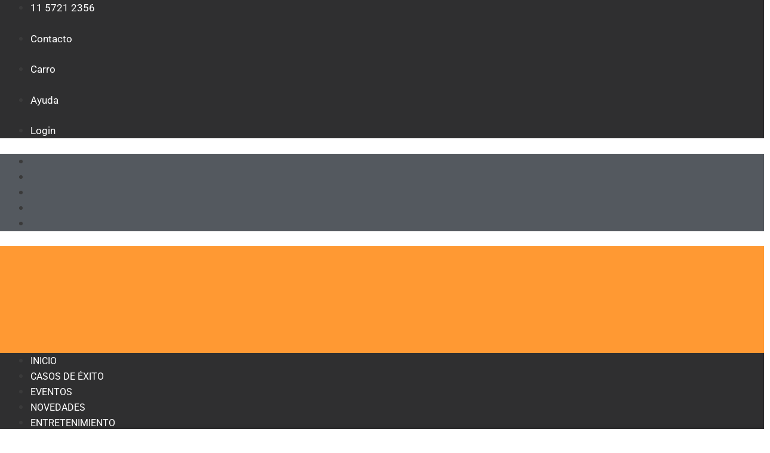

--- FILE ---
content_type: text/html; charset=UTF-8
request_url: https://argentinavirtual.ar/eventos/jornadas-de-capacitacion-digital/
body_size: 45575
content:
<!DOCTYPE html>
<html lang="es-AR" prefix="og: https://ogp.me/ns#">
<head><meta charset="UTF-8"><script>if(navigator.userAgent.match(/MSIE|Internet Explorer/i)||navigator.userAgent.match(/Trident\/7\..*?rv:11/i)){var href=document.location.href;if(!href.match(/[?&]nowprocket/)){if(href.indexOf("?")==-1){if(href.indexOf("#")==-1){document.location.href=href+"?nowprocket=1"}else{document.location.href=href.replace("#","?nowprocket=1#")}}else{if(href.indexOf("#")==-1){document.location.href=href+"&nowprocket=1"}else{document.location.href=href.replace("#","&nowprocket=1#")}}}}</script><script>(()=>{class RocketLazyLoadScripts{constructor(){this.v="2.0.4",this.userEvents=["keydown","keyup","mousedown","mouseup","mousemove","mouseover","mouseout","touchmove","touchstart","touchend","touchcancel","wheel","click","dblclick","input"],this.attributeEvents=["onblur","onclick","oncontextmenu","ondblclick","onfocus","onmousedown","onmouseenter","onmouseleave","onmousemove","onmouseout","onmouseover","onmouseup","onmousewheel","onscroll","onsubmit"]}async t(){this.i(),this.o(),/iP(ad|hone)/.test(navigator.userAgent)&&this.h(),this.u(),this.l(this),this.m(),this.k(this),this.p(this),this._(),await Promise.all([this.R(),this.L()]),this.lastBreath=Date.now(),this.S(this),this.P(),this.D(),this.O(),this.M(),await this.C(this.delayedScripts.normal),await this.C(this.delayedScripts.defer),await this.C(this.delayedScripts.async),await this.T(),await this.F(),await this.j(),await this.A(),window.dispatchEvent(new Event("rocket-allScriptsLoaded")),this.everythingLoaded=!0,this.lastTouchEnd&&await new Promise(t=>setTimeout(t,500-Date.now()+this.lastTouchEnd)),this.I(),this.H(),this.U(),this.W()}i(){this.CSPIssue=sessionStorage.getItem("rocketCSPIssue"),document.addEventListener("securitypolicyviolation",t=>{this.CSPIssue||"script-src-elem"!==t.violatedDirective||"data"!==t.blockedURI||(this.CSPIssue=!0,sessionStorage.setItem("rocketCSPIssue",!0))},{isRocket:!0})}o(){window.addEventListener("pageshow",t=>{this.persisted=t.persisted,this.realWindowLoadedFired=!0},{isRocket:!0}),window.addEventListener("pagehide",()=>{this.onFirstUserAction=null},{isRocket:!0})}h(){let t;function e(e){t=e}window.addEventListener("touchstart",e,{isRocket:!0}),window.addEventListener("touchend",function i(o){o.changedTouches[0]&&t.changedTouches[0]&&Math.abs(o.changedTouches[0].pageX-t.changedTouches[0].pageX)<10&&Math.abs(o.changedTouches[0].pageY-t.changedTouches[0].pageY)<10&&o.timeStamp-t.timeStamp<200&&(window.removeEventListener("touchstart",e,{isRocket:!0}),window.removeEventListener("touchend",i,{isRocket:!0}),"INPUT"===o.target.tagName&&"text"===o.target.type||(o.target.dispatchEvent(new TouchEvent("touchend",{target:o.target,bubbles:!0})),o.target.dispatchEvent(new MouseEvent("mouseover",{target:o.target,bubbles:!0})),o.target.dispatchEvent(new PointerEvent("click",{target:o.target,bubbles:!0,cancelable:!0,detail:1,clientX:o.changedTouches[0].clientX,clientY:o.changedTouches[0].clientY})),event.preventDefault()))},{isRocket:!0})}q(t){this.userActionTriggered||("mousemove"!==t.type||this.firstMousemoveIgnored?"keyup"===t.type||"mouseover"===t.type||"mouseout"===t.type||(this.userActionTriggered=!0,this.onFirstUserAction&&this.onFirstUserAction()):this.firstMousemoveIgnored=!0),"click"===t.type&&t.preventDefault(),t.stopPropagation(),t.stopImmediatePropagation(),"touchstart"===this.lastEvent&&"touchend"===t.type&&(this.lastTouchEnd=Date.now()),"click"===t.type&&(this.lastTouchEnd=0),this.lastEvent=t.type,t.composedPath&&t.composedPath()[0].getRootNode()instanceof ShadowRoot&&(t.rocketTarget=t.composedPath()[0]),this.savedUserEvents.push(t)}u(){this.savedUserEvents=[],this.userEventHandler=this.q.bind(this),this.userEvents.forEach(t=>window.addEventListener(t,this.userEventHandler,{passive:!1,isRocket:!0})),document.addEventListener("visibilitychange",this.userEventHandler,{isRocket:!0})}U(){this.userEvents.forEach(t=>window.removeEventListener(t,this.userEventHandler,{passive:!1,isRocket:!0})),document.removeEventListener("visibilitychange",this.userEventHandler,{isRocket:!0}),this.savedUserEvents.forEach(t=>{(t.rocketTarget||t.target).dispatchEvent(new window[t.constructor.name](t.type,t))})}m(){const t="return false",e=Array.from(this.attributeEvents,t=>"data-rocket-"+t),i="["+this.attributeEvents.join("],[")+"]",o="[data-rocket-"+this.attributeEvents.join("],[data-rocket-")+"]",s=(e,i,o)=>{o&&o!==t&&(e.setAttribute("data-rocket-"+i,o),e["rocket"+i]=new Function("event",o),e.setAttribute(i,t))};new MutationObserver(t=>{for(const n of t)"attributes"===n.type&&(n.attributeName.startsWith("data-rocket-")||this.everythingLoaded?n.attributeName.startsWith("data-rocket-")&&this.everythingLoaded&&this.N(n.target,n.attributeName.substring(12)):s(n.target,n.attributeName,n.target.getAttribute(n.attributeName))),"childList"===n.type&&n.addedNodes.forEach(t=>{if(t.nodeType===Node.ELEMENT_NODE)if(this.everythingLoaded)for(const i of[t,...t.querySelectorAll(o)])for(const t of i.getAttributeNames())e.includes(t)&&this.N(i,t.substring(12));else for(const e of[t,...t.querySelectorAll(i)])for(const t of e.getAttributeNames())this.attributeEvents.includes(t)&&s(e,t,e.getAttribute(t))})}).observe(document,{subtree:!0,childList:!0,attributeFilter:[...this.attributeEvents,...e]})}I(){this.attributeEvents.forEach(t=>{document.querySelectorAll("[data-rocket-"+t+"]").forEach(e=>{this.N(e,t)})})}N(t,e){const i=t.getAttribute("data-rocket-"+e);i&&(t.setAttribute(e,i),t.removeAttribute("data-rocket-"+e))}k(t){Object.defineProperty(HTMLElement.prototype,"onclick",{get(){return this.rocketonclick||null},set(e){this.rocketonclick=e,this.setAttribute(t.everythingLoaded?"onclick":"data-rocket-onclick","this.rocketonclick(event)")}})}S(t){function e(e,i){let o=e[i];e[i]=null,Object.defineProperty(e,i,{get:()=>o,set(s){t.everythingLoaded?o=s:e["rocket"+i]=o=s}})}e(document,"onreadystatechange"),e(window,"onload"),e(window,"onpageshow");try{Object.defineProperty(document,"readyState",{get:()=>t.rocketReadyState,set(e){t.rocketReadyState=e},configurable:!0}),document.readyState="loading"}catch(t){console.log("WPRocket DJE readyState conflict, bypassing")}}l(t){this.originalAddEventListener=EventTarget.prototype.addEventListener,this.originalRemoveEventListener=EventTarget.prototype.removeEventListener,this.savedEventListeners=[],EventTarget.prototype.addEventListener=function(e,i,o){o&&o.isRocket||!t.B(e,this)&&!t.userEvents.includes(e)||t.B(e,this)&&!t.userActionTriggered||e.startsWith("rocket-")||t.everythingLoaded?t.originalAddEventListener.call(this,e,i,o):(t.savedEventListeners.push({target:this,remove:!1,type:e,func:i,options:o}),"mouseenter"!==e&&"mouseleave"!==e||t.originalAddEventListener.call(this,e,t.savedUserEvents.push,o))},EventTarget.prototype.removeEventListener=function(e,i,o){o&&o.isRocket||!t.B(e,this)&&!t.userEvents.includes(e)||t.B(e,this)&&!t.userActionTriggered||e.startsWith("rocket-")||t.everythingLoaded?t.originalRemoveEventListener.call(this,e,i,o):t.savedEventListeners.push({target:this,remove:!0,type:e,func:i,options:o})}}J(t,e){this.savedEventListeners=this.savedEventListeners.filter(i=>{let o=i.type,s=i.target||window;return e!==o||t!==s||(this.B(o,s)&&(i.type="rocket-"+o),this.$(i),!1)})}H(){EventTarget.prototype.addEventListener=this.originalAddEventListener,EventTarget.prototype.removeEventListener=this.originalRemoveEventListener,this.savedEventListeners.forEach(t=>this.$(t))}$(t){t.remove?this.originalRemoveEventListener.call(t.target,t.type,t.func,t.options):this.originalAddEventListener.call(t.target,t.type,t.func,t.options)}p(t){let e;function i(e){return t.everythingLoaded?e:e.split(" ").map(t=>"load"===t||t.startsWith("load.")?"rocket-jquery-load":t).join(" ")}function o(o){function s(e){const s=o.fn[e];o.fn[e]=o.fn.init.prototype[e]=function(){return this[0]===window&&t.userActionTriggered&&("string"==typeof arguments[0]||arguments[0]instanceof String?arguments[0]=i(arguments[0]):"object"==typeof arguments[0]&&Object.keys(arguments[0]).forEach(t=>{const e=arguments[0][t];delete arguments[0][t],arguments[0][i(t)]=e})),s.apply(this,arguments),this}}if(o&&o.fn&&!t.allJQueries.includes(o)){const e={DOMContentLoaded:[],"rocket-DOMContentLoaded":[]};for(const t in e)document.addEventListener(t,()=>{e[t].forEach(t=>t())},{isRocket:!0});o.fn.ready=o.fn.init.prototype.ready=function(i){function s(){parseInt(o.fn.jquery)>2?setTimeout(()=>i.bind(document)(o)):i.bind(document)(o)}return"function"==typeof i&&(t.realDomReadyFired?!t.userActionTriggered||t.fauxDomReadyFired?s():e["rocket-DOMContentLoaded"].push(s):e.DOMContentLoaded.push(s)),o([])},s("on"),s("one"),s("off"),t.allJQueries.push(o)}e=o}t.allJQueries=[],o(window.jQuery),Object.defineProperty(window,"jQuery",{get:()=>e,set(t){o(t)}})}P(){const t=new Map;document.write=document.writeln=function(e){const i=document.currentScript,o=document.createRange(),s=i.parentElement;let n=t.get(i);void 0===n&&(n=i.nextSibling,t.set(i,n));const c=document.createDocumentFragment();o.setStart(c,0),c.appendChild(o.createContextualFragment(e)),s.insertBefore(c,n)}}async R(){return new Promise(t=>{this.userActionTriggered?t():this.onFirstUserAction=t})}async L(){return new Promise(t=>{document.addEventListener("DOMContentLoaded",()=>{this.realDomReadyFired=!0,t()},{isRocket:!0})})}async j(){return this.realWindowLoadedFired?Promise.resolve():new Promise(t=>{window.addEventListener("load",t,{isRocket:!0})})}M(){this.pendingScripts=[];this.scriptsMutationObserver=new MutationObserver(t=>{for(const e of t)e.addedNodes.forEach(t=>{"SCRIPT"!==t.tagName||t.noModule||t.isWPRocket||this.pendingScripts.push({script:t,promise:new Promise(e=>{const i=()=>{const i=this.pendingScripts.findIndex(e=>e.script===t);i>=0&&this.pendingScripts.splice(i,1),e()};t.addEventListener("load",i,{isRocket:!0}),t.addEventListener("error",i,{isRocket:!0}),setTimeout(i,1e3)})})})}),this.scriptsMutationObserver.observe(document,{childList:!0,subtree:!0})}async F(){await this.X(),this.pendingScripts.length?(await this.pendingScripts[0].promise,await this.F()):this.scriptsMutationObserver.disconnect()}D(){this.delayedScripts={normal:[],async:[],defer:[]},document.querySelectorAll("script[type$=rocketlazyloadscript]").forEach(t=>{t.hasAttribute("data-rocket-src")?t.hasAttribute("async")&&!1!==t.async?this.delayedScripts.async.push(t):t.hasAttribute("defer")&&!1!==t.defer||"module"===t.getAttribute("data-rocket-type")?this.delayedScripts.defer.push(t):this.delayedScripts.normal.push(t):this.delayedScripts.normal.push(t)})}async _(){await this.L();let t=[];document.querySelectorAll("script[type$=rocketlazyloadscript][data-rocket-src]").forEach(e=>{let i=e.getAttribute("data-rocket-src");if(i&&!i.startsWith("data:")){i.startsWith("//")&&(i=location.protocol+i);try{const o=new URL(i).origin;o!==location.origin&&t.push({src:o,crossOrigin:e.crossOrigin||"module"===e.getAttribute("data-rocket-type")})}catch(t){}}}),t=[...new Map(t.map(t=>[JSON.stringify(t),t])).values()],this.Y(t,"preconnect")}async G(t){if(await this.K(),!0!==t.noModule||!("noModule"in HTMLScriptElement.prototype))return new Promise(e=>{let i;function o(){(i||t).setAttribute("data-rocket-status","executed"),e()}try{if(navigator.userAgent.includes("Firefox/")||""===navigator.vendor||this.CSPIssue)i=document.createElement("script"),[...t.attributes].forEach(t=>{let e=t.nodeName;"type"!==e&&("data-rocket-type"===e&&(e="type"),"data-rocket-src"===e&&(e="src"),i.setAttribute(e,t.nodeValue))}),t.text&&(i.text=t.text),t.nonce&&(i.nonce=t.nonce),i.hasAttribute("src")?(i.addEventListener("load",o,{isRocket:!0}),i.addEventListener("error",()=>{i.setAttribute("data-rocket-status","failed-network"),e()},{isRocket:!0}),setTimeout(()=>{i.isConnected||e()},1)):(i.text=t.text,o()),i.isWPRocket=!0,t.parentNode.replaceChild(i,t);else{const i=t.getAttribute("data-rocket-type"),s=t.getAttribute("data-rocket-src");i?(t.type=i,t.removeAttribute("data-rocket-type")):t.removeAttribute("type"),t.addEventListener("load",o,{isRocket:!0}),t.addEventListener("error",i=>{this.CSPIssue&&i.target.src.startsWith("data:")?(console.log("WPRocket: CSP fallback activated"),t.removeAttribute("src"),this.G(t).then(e)):(t.setAttribute("data-rocket-status","failed-network"),e())},{isRocket:!0}),s?(t.fetchPriority="high",t.removeAttribute("data-rocket-src"),t.src=s):t.src="data:text/javascript;base64,"+window.btoa(unescape(encodeURIComponent(t.text)))}}catch(i){t.setAttribute("data-rocket-status","failed-transform"),e()}});t.setAttribute("data-rocket-status","skipped")}async C(t){const e=t.shift();return e?(e.isConnected&&await this.G(e),this.C(t)):Promise.resolve()}O(){this.Y([...this.delayedScripts.normal,...this.delayedScripts.defer,...this.delayedScripts.async],"preload")}Y(t,e){this.trash=this.trash||[];let i=!0;var o=document.createDocumentFragment();t.forEach(t=>{const s=t.getAttribute&&t.getAttribute("data-rocket-src")||t.src;if(s&&!s.startsWith("data:")){const n=document.createElement("link");n.href=s,n.rel=e,"preconnect"!==e&&(n.as="script",n.fetchPriority=i?"high":"low"),t.getAttribute&&"module"===t.getAttribute("data-rocket-type")&&(n.crossOrigin=!0),t.crossOrigin&&(n.crossOrigin=t.crossOrigin),t.integrity&&(n.integrity=t.integrity),t.nonce&&(n.nonce=t.nonce),o.appendChild(n),this.trash.push(n),i=!1}}),document.head.appendChild(o)}W(){this.trash.forEach(t=>t.remove())}async T(){try{document.readyState="interactive"}catch(t){}this.fauxDomReadyFired=!0;try{await this.K(),this.J(document,"readystatechange"),document.dispatchEvent(new Event("rocket-readystatechange")),await this.K(),document.rocketonreadystatechange&&document.rocketonreadystatechange(),await this.K(),this.J(document,"DOMContentLoaded"),document.dispatchEvent(new Event("rocket-DOMContentLoaded")),await this.K(),this.J(window,"DOMContentLoaded"),window.dispatchEvent(new Event("rocket-DOMContentLoaded"))}catch(t){console.error(t)}}async A(){try{document.readyState="complete"}catch(t){}try{await this.K(),this.J(document,"readystatechange"),document.dispatchEvent(new Event("rocket-readystatechange")),await this.K(),document.rocketonreadystatechange&&document.rocketonreadystatechange(),await this.K(),this.J(window,"load"),window.dispatchEvent(new Event("rocket-load")),await this.K(),window.rocketonload&&window.rocketonload(),await this.K(),this.allJQueries.forEach(t=>t(window).trigger("rocket-jquery-load")),await this.K(),this.J(window,"pageshow");const t=new Event("rocket-pageshow");t.persisted=this.persisted,window.dispatchEvent(t),await this.K(),window.rocketonpageshow&&window.rocketonpageshow({persisted:this.persisted})}catch(t){console.error(t)}}async K(){Date.now()-this.lastBreath>45&&(await this.X(),this.lastBreath=Date.now())}async X(){return document.hidden?new Promise(t=>setTimeout(t)):new Promise(t=>requestAnimationFrame(t))}B(t,e){return e===document&&"readystatechange"===t||(e===document&&"DOMContentLoaded"===t||(e===window&&"DOMContentLoaded"===t||(e===window&&"load"===t||e===window&&"pageshow"===t)))}static run(){(new RocketLazyLoadScripts).t()}}RocketLazyLoadScripts.run()})();</script>
	
	
<!-- Google Tag Manager for WordPress by gtm4wp.com -->
<script data-cfasync="false" data-pagespeed-no-defer>
	var gtm4wp_datalayer_name = "dataLayer";
	var dataLayer = dataLayer || [];
</script>
<!-- End Google Tag Manager for WordPress by gtm4wp.com --><meta name="viewport" content="width=device-width, initial-scale=1">
<!-- Search Engine Optimization by Rank Math - https://rankmath.com/ -->
<title>Jornadas de capacitación digital - Argentina Virtual Networks</title>
<meta name="description" content="El pasado Jueves 12 de Noviembre participamos del primer encuentro de las Jornadas de capacitación digital! /"/>
<meta name="robots" content="follow, index, max-snippet:-1, max-video-preview:-1, max-image-preview:large"/>
<link rel="canonical" href="https://argentinavirtual.ar/eventos/jornadas-de-capacitacion-digital/" />
<meta property="og:locale" content="es_ES" />
<meta property="og:type" content="article" />
<meta property="og:title" content="Jornadas de capacitación digital - Argentina Virtual Networks" />
<meta property="og:description" content="El pasado Jueves 12 de Noviembre participamos del primer encuentro de las Jornadas de capacitación digital! /" />
<meta property="og:url" content="https://argentinavirtual.ar/eventos/jornadas-de-capacitacion-digital/" />
<meta property="og:site_name" content="Argentina Virtual Networks" />
<meta property="article:tag" content="capacitación" />
<meta property="article:tag" content="webinar" />
<meta property="article:section" content="Eventos" />
<meta property="og:updated_time" content="2021-02-12T09:27:09-03:00" />
<meta property="og:image" content="https://argentinavirtual.ar/wp-content/uploads/2020/11/Jornadas-de-capacitacion-digital-.png" />
<meta property="og:image:secure_url" content="https://argentinavirtual.ar/wp-content/uploads/2020/11/Jornadas-de-capacitacion-digital-.png" />
<meta property="og:image:width" content="800" />
<meta property="og:image:height" content="494" />
<meta property="og:image:alt" content="capacitación digital" />
<meta property="og:image:type" content="image/png" />
<meta property="article:published_time" content="2020-11-27T12:59:29-03:00" />
<meta property="article:modified_time" content="2021-02-12T09:27:09-03:00" />
<meta name="twitter:card" content="summary_large_image" />
<meta name="twitter:title" content="Jornadas de capacitación digital - Argentina Virtual Networks" />
<meta name="twitter:description" content="El pasado Jueves 12 de Noviembre participamos del primer encuentro de las Jornadas de capacitación digital! /" />
<meta name="twitter:image" content="https://argentinavirtual.ar/wp-content/uploads/2020/11/Jornadas-de-capacitacion-digital-.png" />
<meta name="twitter:label1" content="Written by" />
<meta name="twitter:data1" content="Sebastián Hahn" />
<meta name="twitter:label2" content="Time to read" />
<meta name="twitter:data2" content="7 minutos" />
<script type="application/ld+json" class="rank-math-schema">{"@context":"https://schema.org","@graph":[{"@type":["LocalBusiness","Organization"],"@id":"https://argentinavirtual.ar/#organization","name":"Argentina Virtual Networks","url":"https://argentinavirtual.ar","logo":{"@type":"ImageObject","@id":"https://argentinavirtual.ar/#logo","url":"https://argentinavirtual.ar/wp-content/uploads/2020/10/logo-argentina-virtual.png","contentUrl":"https://argentinavirtual.ar/wp-content/uploads/2020/10/logo-argentina-virtual.png","caption":"Argentina Virtual Networks","inLanguage":"es-AR","width":"400","height":"173"},"openingHours":["Monday,Tuesday,Wednesday,Thursday,Friday,Saturday,Sunday 09:00-17:00"],"image":{"@id":"https://argentinavirtual.ar/#logo"}},{"@type":"WebSite","@id":"https://argentinavirtual.ar/#website","url":"https://argentinavirtual.ar","name":"Argentina Virtual Networks","publisher":{"@id":"https://argentinavirtual.ar/#organization"},"inLanguage":"es-AR"},{"@type":"ImageObject","@id":"https://argentinavirtual.ar/wp-content/uploads/2020/11/Jornadas-de-capacitacion-digital-.png","url":"https://argentinavirtual.ar/wp-content/uploads/2020/11/Jornadas-de-capacitacion-digital-.png","width":"800","height":"494","inLanguage":"es-AR"},{"@type":"BreadcrumbList","@id":"https://argentinavirtual.ar/eventos/jornadas-de-capacitacion-digital/#breadcrumb","itemListElement":[{"@type":"ListItem","position":"1","item":{"@id":"https://argentinavirtual.ar","name":"Inicio"}},{"@type":"ListItem","position":"2","item":{"@id":"https://argentinavirtual.ar/category/eventos/","name":"Eventos"}},{"@type":"ListItem","position":"3","item":{"@id":"https://argentinavirtual.ar/eventos/jornadas-de-capacitacion-digital/","name":"Jornadas de capacitaci\u00f3n digital"}}]},{"@type":"WebPage","@id":"https://argentinavirtual.ar/eventos/jornadas-de-capacitacion-digital/#webpage","url":"https://argentinavirtual.ar/eventos/jornadas-de-capacitacion-digital/","name":"Jornadas de capacitaci\u00f3n digital - Argentina Virtual Networks","datePublished":"2020-11-27T12:59:29-03:00","dateModified":"2021-02-12T09:27:09-03:00","isPartOf":{"@id":"https://argentinavirtual.ar/#website"},"primaryImageOfPage":{"@id":"https://argentinavirtual.ar/wp-content/uploads/2020/11/Jornadas-de-capacitacion-digital-.png"},"inLanguage":"es-AR","breadcrumb":{"@id":"https://argentinavirtual.ar/eventos/jornadas-de-capacitacion-digital/#breadcrumb"}},{"@type":"Person","@id":"https://argentinavirtual.ar/author/sebas/","name":"Sebasti\u00e1n Hahn","url":"https://argentinavirtual.ar/author/sebas/","image":{"@type":"ImageObject","@id":"https://secure.gravatar.com/avatar/5aa7ebb0e54e3f20247bd4465f0ede71bafc8c80392c2ea9ea4e0c4ad4f8faff?s=96&amp;d=mm&amp;r=g","url":"https://secure.gravatar.com/avatar/5aa7ebb0e54e3f20247bd4465f0ede71bafc8c80392c2ea9ea4e0c4ad4f8faff?s=96&amp;d=mm&amp;r=g","caption":"Sebasti\u00e1n Hahn","inLanguage":"es-AR"},"sameAs":["https://ar.linkedin.com/in/sebastian-hahn-47b6948"],"worksFor":{"@id":"https://argentinavirtual.ar/#organization"}},{"@type":"BlogPosting","headline":"Jornadas de capacitaci\u00f3n digital - Argentina Virtual Networks","keywords":"capacitaci\u00f3n digital","datePublished":"2020-11-27T12:59:29-03:00","dateModified":"2021-02-12T09:27:09-03:00","articleSection":"Emprendedores, Eventos","author":{"@id":"https://argentinavirtual.ar/author/sebas/","name":"Sebasti\u00e1n Hahn"},"publisher":{"@id":"https://argentinavirtual.ar/#organization"},"description":"El pasado Jueves 12 de Noviembre participamos del primer encuentro de las Jornadas de capacitaci\u00f3n digital! /","name":"Jornadas de capacitaci\u00f3n digital - Argentina Virtual Networks","@id":"https://argentinavirtual.ar/eventos/jornadas-de-capacitacion-digital/#richSnippet","isPartOf":{"@id":"https://argentinavirtual.ar/eventos/jornadas-de-capacitacion-digital/#webpage"},"image":{"@id":"https://argentinavirtual.ar/wp-content/uploads/2020/11/Jornadas-de-capacitacion-digital-.png"},"inLanguage":"es-AR","mainEntityOfPage":{"@id":"https://argentinavirtual.ar/eventos/jornadas-de-capacitacion-digital/#webpage"}}]}</script>
<!-- /Plugin Rank Math WordPress SEO -->

<link rel='dns-prefetch' href='//www.googletagmanager.com' />
<link href='https://fonts.gstatic.com' crossorigin rel='preconnect' />
<link href='https://fonts.googleapis.com' crossorigin rel='preconnect' />
<link rel="alternate" type="application/rss+xml" title="Argentina Virtual Networks &raquo; Feed" href="https://argentinavirtual.ar/feed/" />
<link rel="alternate" type="application/rss+xml" title="Argentina Virtual Networks &raquo; RSS de los comentarios" href="https://argentinavirtual.ar/comments/feed/" />
<link rel="alternate" type="application/rss+xml" title="Argentina Virtual Networks &raquo; Jornadas de capacitación digital RSS de los comentarios" href="https://argentinavirtual.ar/eventos/jornadas-de-capacitacion-digital/feed/" />
<link rel="alternate" title="oEmbed (JSON)" type="application/json+oembed" href="https://argentinavirtual.ar/wp-json/oembed/1.0/embed?url=https%3A%2F%2Fargentinavirtual.ar%2Feventos%2Fjornadas-de-capacitacion-digital%2F" />
<link rel="alternate" title="oEmbed (XML)" type="text/xml+oembed" href="https://argentinavirtual.ar/wp-json/oembed/1.0/embed?url=https%3A%2F%2Fargentinavirtual.ar%2Feventos%2Fjornadas-de-capacitacion-digital%2F&#038;format=xml" />
<style id='wp-img-auto-sizes-contain-inline-css'>
img:is([sizes=auto i],[sizes^="auto," i]){contain-intrinsic-size:3000px 1500px}
/*# sourceURL=wp-img-auto-sizes-contain-inline-css */
</style>
<link rel='stylesheet' id='generate-fonts-css' href='//fonts.googleapis.com/css?family=Open+Sans:300,300italic,regular,italic,600,600italic,700,700italic,800,800italic' media='all' />
<style id='wp-emoji-styles-inline-css'>

	img.wp-smiley, img.emoji {
		display: inline !important;
		border: none !important;
		box-shadow: none !important;
		height: 1em !important;
		width: 1em !important;
		margin: 0 0.07em !important;
		vertical-align: -0.1em !important;
		background: none !important;
		padding: 0 !important;
	}
/*# sourceURL=wp-emoji-styles-inline-css */
</style>
<link rel='stylesheet' id='wp-block-library-css' href='https://argentinavirtual.ar/wp-includes/css/dist/block-library/style.min.css?ver=6.9' media='all' />
<style id='classic-theme-styles-inline-css'>
/*! This file is auto-generated */
.wp-block-button__link{color:#fff;background-color:#32373c;border-radius:9999px;box-shadow:none;text-decoration:none;padding:calc(.667em + 2px) calc(1.333em + 2px);font-size:1.125em}.wp-block-file__button{background:#32373c;color:#fff;text-decoration:none}
/*# sourceURL=/wp-includes/css/classic-themes.min.css */
</style>
<style id='global-styles-inline-css'>
:root{--wp--preset--aspect-ratio--square: 1;--wp--preset--aspect-ratio--4-3: 4/3;--wp--preset--aspect-ratio--3-4: 3/4;--wp--preset--aspect-ratio--3-2: 3/2;--wp--preset--aspect-ratio--2-3: 2/3;--wp--preset--aspect-ratio--16-9: 16/9;--wp--preset--aspect-ratio--9-16: 9/16;--wp--preset--color--black: #000000;--wp--preset--color--cyan-bluish-gray: #abb8c3;--wp--preset--color--white: #ffffff;--wp--preset--color--pale-pink: #f78da7;--wp--preset--color--vivid-red: #cf2e2e;--wp--preset--color--luminous-vivid-orange: #ff6900;--wp--preset--color--luminous-vivid-amber: #fcb900;--wp--preset--color--light-green-cyan: #7bdcb5;--wp--preset--color--vivid-green-cyan: #00d084;--wp--preset--color--pale-cyan-blue: #8ed1fc;--wp--preset--color--vivid-cyan-blue: #0693e3;--wp--preset--color--vivid-purple: #9b51e0;--wp--preset--color--contrast: var(--contrast);--wp--preset--color--contrast-2: var(--contrast-2);--wp--preset--color--contrast-3: var(--contrast-3);--wp--preset--color--base: var(--base);--wp--preset--color--base-2: var(--base-2);--wp--preset--color--base-3: var(--base-3);--wp--preset--color--accent: var(--accent);--wp--preset--gradient--vivid-cyan-blue-to-vivid-purple: linear-gradient(135deg,rgb(6,147,227) 0%,rgb(155,81,224) 100%);--wp--preset--gradient--light-green-cyan-to-vivid-green-cyan: linear-gradient(135deg,rgb(122,220,180) 0%,rgb(0,208,130) 100%);--wp--preset--gradient--luminous-vivid-amber-to-luminous-vivid-orange: linear-gradient(135deg,rgb(252,185,0) 0%,rgb(255,105,0) 100%);--wp--preset--gradient--luminous-vivid-orange-to-vivid-red: linear-gradient(135deg,rgb(255,105,0) 0%,rgb(207,46,46) 100%);--wp--preset--gradient--very-light-gray-to-cyan-bluish-gray: linear-gradient(135deg,rgb(238,238,238) 0%,rgb(169,184,195) 100%);--wp--preset--gradient--cool-to-warm-spectrum: linear-gradient(135deg,rgb(74,234,220) 0%,rgb(151,120,209) 20%,rgb(207,42,186) 40%,rgb(238,44,130) 60%,rgb(251,105,98) 80%,rgb(254,248,76) 100%);--wp--preset--gradient--blush-light-purple: linear-gradient(135deg,rgb(255,206,236) 0%,rgb(152,150,240) 100%);--wp--preset--gradient--blush-bordeaux: linear-gradient(135deg,rgb(254,205,165) 0%,rgb(254,45,45) 50%,rgb(107,0,62) 100%);--wp--preset--gradient--luminous-dusk: linear-gradient(135deg,rgb(255,203,112) 0%,rgb(199,81,192) 50%,rgb(65,88,208) 100%);--wp--preset--gradient--pale-ocean: linear-gradient(135deg,rgb(255,245,203) 0%,rgb(182,227,212) 50%,rgb(51,167,181) 100%);--wp--preset--gradient--electric-grass: linear-gradient(135deg,rgb(202,248,128) 0%,rgb(113,206,126) 100%);--wp--preset--gradient--midnight: linear-gradient(135deg,rgb(2,3,129) 0%,rgb(40,116,252) 100%);--wp--preset--font-size--small: 13px;--wp--preset--font-size--medium: 20px;--wp--preset--font-size--large: 36px;--wp--preset--font-size--x-large: 42px;--wp--preset--spacing--20: 0.44rem;--wp--preset--spacing--30: 0.67rem;--wp--preset--spacing--40: 1rem;--wp--preset--spacing--50: 1.5rem;--wp--preset--spacing--60: 2.25rem;--wp--preset--spacing--70: 3.38rem;--wp--preset--spacing--80: 5.06rem;--wp--preset--shadow--natural: 6px 6px 9px rgba(0, 0, 0, 0.2);--wp--preset--shadow--deep: 12px 12px 50px rgba(0, 0, 0, 0.4);--wp--preset--shadow--sharp: 6px 6px 0px rgba(0, 0, 0, 0.2);--wp--preset--shadow--outlined: 6px 6px 0px -3px rgb(255, 255, 255), 6px 6px rgb(0, 0, 0);--wp--preset--shadow--crisp: 6px 6px 0px rgb(0, 0, 0);}:where(.is-layout-flex){gap: 0.5em;}:where(.is-layout-grid){gap: 0.5em;}body .is-layout-flex{display: flex;}.is-layout-flex{flex-wrap: wrap;align-items: center;}.is-layout-flex > :is(*, div){margin: 0;}body .is-layout-grid{display: grid;}.is-layout-grid > :is(*, div){margin: 0;}:where(.wp-block-columns.is-layout-flex){gap: 2em;}:where(.wp-block-columns.is-layout-grid){gap: 2em;}:where(.wp-block-post-template.is-layout-flex){gap: 1.25em;}:where(.wp-block-post-template.is-layout-grid){gap: 1.25em;}.has-black-color{color: var(--wp--preset--color--black) !important;}.has-cyan-bluish-gray-color{color: var(--wp--preset--color--cyan-bluish-gray) !important;}.has-white-color{color: var(--wp--preset--color--white) !important;}.has-pale-pink-color{color: var(--wp--preset--color--pale-pink) !important;}.has-vivid-red-color{color: var(--wp--preset--color--vivid-red) !important;}.has-luminous-vivid-orange-color{color: var(--wp--preset--color--luminous-vivid-orange) !important;}.has-luminous-vivid-amber-color{color: var(--wp--preset--color--luminous-vivid-amber) !important;}.has-light-green-cyan-color{color: var(--wp--preset--color--light-green-cyan) !important;}.has-vivid-green-cyan-color{color: var(--wp--preset--color--vivid-green-cyan) !important;}.has-pale-cyan-blue-color{color: var(--wp--preset--color--pale-cyan-blue) !important;}.has-vivid-cyan-blue-color{color: var(--wp--preset--color--vivid-cyan-blue) !important;}.has-vivid-purple-color{color: var(--wp--preset--color--vivid-purple) !important;}.has-black-background-color{background-color: var(--wp--preset--color--black) !important;}.has-cyan-bluish-gray-background-color{background-color: var(--wp--preset--color--cyan-bluish-gray) !important;}.has-white-background-color{background-color: var(--wp--preset--color--white) !important;}.has-pale-pink-background-color{background-color: var(--wp--preset--color--pale-pink) !important;}.has-vivid-red-background-color{background-color: var(--wp--preset--color--vivid-red) !important;}.has-luminous-vivid-orange-background-color{background-color: var(--wp--preset--color--luminous-vivid-orange) !important;}.has-luminous-vivid-amber-background-color{background-color: var(--wp--preset--color--luminous-vivid-amber) !important;}.has-light-green-cyan-background-color{background-color: var(--wp--preset--color--light-green-cyan) !important;}.has-vivid-green-cyan-background-color{background-color: var(--wp--preset--color--vivid-green-cyan) !important;}.has-pale-cyan-blue-background-color{background-color: var(--wp--preset--color--pale-cyan-blue) !important;}.has-vivid-cyan-blue-background-color{background-color: var(--wp--preset--color--vivid-cyan-blue) !important;}.has-vivid-purple-background-color{background-color: var(--wp--preset--color--vivid-purple) !important;}.has-black-border-color{border-color: var(--wp--preset--color--black) !important;}.has-cyan-bluish-gray-border-color{border-color: var(--wp--preset--color--cyan-bluish-gray) !important;}.has-white-border-color{border-color: var(--wp--preset--color--white) !important;}.has-pale-pink-border-color{border-color: var(--wp--preset--color--pale-pink) !important;}.has-vivid-red-border-color{border-color: var(--wp--preset--color--vivid-red) !important;}.has-luminous-vivid-orange-border-color{border-color: var(--wp--preset--color--luminous-vivid-orange) !important;}.has-luminous-vivid-amber-border-color{border-color: var(--wp--preset--color--luminous-vivid-amber) !important;}.has-light-green-cyan-border-color{border-color: var(--wp--preset--color--light-green-cyan) !important;}.has-vivid-green-cyan-border-color{border-color: var(--wp--preset--color--vivid-green-cyan) !important;}.has-pale-cyan-blue-border-color{border-color: var(--wp--preset--color--pale-cyan-blue) !important;}.has-vivid-cyan-blue-border-color{border-color: var(--wp--preset--color--vivid-cyan-blue) !important;}.has-vivid-purple-border-color{border-color: var(--wp--preset--color--vivid-purple) !important;}.has-vivid-cyan-blue-to-vivid-purple-gradient-background{background: var(--wp--preset--gradient--vivid-cyan-blue-to-vivid-purple) !important;}.has-light-green-cyan-to-vivid-green-cyan-gradient-background{background: var(--wp--preset--gradient--light-green-cyan-to-vivid-green-cyan) !important;}.has-luminous-vivid-amber-to-luminous-vivid-orange-gradient-background{background: var(--wp--preset--gradient--luminous-vivid-amber-to-luminous-vivid-orange) !important;}.has-luminous-vivid-orange-to-vivid-red-gradient-background{background: var(--wp--preset--gradient--luminous-vivid-orange-to-vivid-red) !important;}.has-very-light-gray-to-cyan-bluish-gray-gradient-background{background: var(--wp--preset--gradient--very-light-gray-to-cyan-bluish-gray) !important;}.has-cool-to-warm-spectrum-gradient-background{background: var(--wp--preset--gradient--cool-to-warm-spectrum) !important;}.has-blush-light-purple-gradient-background{background: var(--wp--preset--gradient--blush-light-purple) !important;}.has-blush-bordeaux-gradient-background{background: var(--wp--preset--gradient--blush-bordeaux) !important;}.has-luminous-dusk-gradient-background{background: var(--wp--preset--gradient--luminous-dusk) !important;}.has-pale-ocean-gradient-background{background: var(--wp--preset--gradient--pale-ocean) !important;}.has-electric-grass-gradient-background{background: var(--wp--preset--gradient--electric-grass) !important;}.has-midnight-gradient-background{background: var(--wp--preset--gradient--midnight) !important;}.has-small-font-size{font-size: var(--wp--preset--font-size--small) !important;}.has-medium-font-size{font-size: var(--wp--preset--font-size--medium) !important;}.has-large-font-size{font-size: var(--wp--preset--font-size--large) !important;}.has-x-large-font-size{font-size: var(--wp--preset--font-size--x-large) !important;}
:where(.wp-block-post-template.is-layout-flex){gap: 1.25em;}:where(.wp-block-post-template.is-layout-grid){gap: 1.25em;}
:where(.wp-block-term-template.is-layout-flex){gap: 1.25em;}:where(.wp-block-term-template.is-layout-grid){gap: 1.25em;}
:where(.wp-block-columns.is-layout-flex){gap: 2em;}:where(.wp-block-columns.is-layout-grid){gap: 2em;}
:root :where(.wp-block-pullquote){font-size: 1.5em;line-height: 1.6;}
/*# sourceURL=global-styles-inline-css */
</style>
<style id='grw-public-main-css-inline-css'>
.wp-gr,.wp-gr *,.wp-gr ::after,.wp-gr ::before{box-sizing:border-box}.wp-gr{display:block;direction:ltr;font-size:var(--font-size, 16px);font-family:var(--font-family, inherit);font-style:normal;font-weight:400;text-align:start;line-height:normal;overflow:visible;text-decoration:none;list-style-type:disc;box-sizing:border-box;visibility:visible!important}.wp-gr div,.wp-gr span{margin:0;padding:0;color:inherit;font:inherit;line-height:normal;letter-spacing:normal;text-transform:none;text-decoration:none;border:0;background:0 0}.wp-gr a{color:inherit;border:0;text-decoration:none;background:0 0;cursor:pointer}.wp-gr a:focus{outline:0}.wp-gr a:focus-visible{outline:2px solid currentColor;outline-offset:2px}.wp-gr img{display:block;max-width:100%;height:auto;margin:0;padding:0;border:0;line-height:0;vertical-align:middle}.wp-gr i{font-style:normal;font-weight:inherit;margin:0;padding:0;border:0;vertical-align:middle;background:0 0}.wp-gr svg{display:inline-block;width:auto;height:auto;vertical-align:middle;overflow:visible}.wp-gr svg use{opacity:1;visibility:visible}.wp-gr{--card-gap:4px;--rev-gap:4px;--img-size:46px;--media-gap:8px;--media-size:40px;--media-lines:2;--color:#fb8e28;--rev-color:#f4f4f4;--rpi-star-color:var(--star-color, var(--color));--slider-dot-size:8px;--slider-dot-gap:8px;--slider-dots-visible:5;--slider-act-dot-color:var(--color)}.wp-gr .wp-google-based,.wp-gr .wp-google-powered{margin:0!important;padding:0!important;color:var(--head-based-color,#555)!important}.wp-gr .wp-google-powered{color:var(--powered-color,#777)!important;font-size:16px;font-weight:600}.wp-gr .wp-google-powered>span{font-weight:600!important}.wp-gr .grw-img{position:relative!important;min-width:var(--img-size)!important;max-width:var(--img-size)!important;height:var(--img-size)!important;border:none!important;z-index:3!important}.wp-gr .grw-img-wrap{position:relative;min-width:var(--img-size)!important;max-width:var(--img-size)!important;overflow:visible}.wp-gr .grw-img-wrap::before{content:'';position:absolute;top:0;left:0;width:var(--img-size);height:var(--img-size);border-radius:50%;box-shadow:0 0 2px rgba(0,0,0,.12),0 2px 4px rgba(0,0,0,.24)!important;pointer-events:none}.wp-gr .grw-header .grw-img{border-radius:50%}.wp-gr .grw-header.wp-place-center{width:100%!important}.wp-gr .wp-google-name{color:var(--name-color,#333)!important;font-size:100%!important;font-weight:700!important;text-decoration:none!important;white-space:nowrap!important;text-overflow:ellipsis!important;overflow:hidden!important;width:100%!important;text-align:var(--align,start)!important}.wp-gr .grw-header .wp-google-name{width:100%!important;margin:0!important;padding:0!important;font-size:128%!important;white-space:normal!important}.wp-gr .grw-header-inner>.rpi-flx{overflow:hidden!important}.wp-gr a.wp-google-name{color:#427fed!important;text-decoration:none!important}.wp-gr .wp-google-time{color:#555!important;font-size:13px!important;white-space:nowrap!important}.wp-gr .wp-google-text{color:var(--text-color,#222)!important;font-size:15px!important;line-height:24px!important;max-width:100%!important;overflow:hidden!important;white-space:pre-wrap!important;word-break:break-word!important;vertical-align:middle!important}.wp-gr .rpi-stars+.wp-google-text{padding-left:4px!important}.wp-gr .wp-more{display:none}.wp-gr .wp-more-toggle{color:#136aaf!important;cursor:pointer!important;text-decoration:none!important}.wp-gr .wp-google-url{display:block;margin:4px auto!important;color:#136aaf!important;text-align:center!important}.wp-gr.wp-dark .wp-google-name{color:#eee!important}.wp-gr.rpi.wp-dark .wp-google-name a{color:var(--head-based-color,#eee)!important}.wp-gr.wp-dark .wp-google-time{color:#bbb!important}.wp-gr.wp-dark .wp-google-text{color:#ececec!important}.wp-gr.wp-dark .wp-google-powered{color:var(--powered-color,#fff)!important}.wp-gr.wp-dark .wp-google-based{color:var(--head-based-color,#999)!important}.wp-gr:not(.wp-dark) .grw-review-inner.grw-backgnd{background:var(--rev-color)!important}.wp-gr.rpi .wp-google-name{font-size:100%!important}.wp-gr.rpi .grw-hide,.wp-gr.rpi .wp-google-hide{display:none}.wp-gr.rpi .wp-google-name a{color:var(--head-name-color,#333)!important;font-size:18px!important;text-decoration:none!important}.wp-gr.rpi a.wp-google-name{margin:0!important;color:var(--name-color,#154fc1)!important;text-decoration:none!important;white-space:nowrap!important;text-overflow:ellipsis!important}.wp-gr{display:block!important;width:100%!important;margin:0!important;padding:0!important;text-align:left!important;direction:ltr!important;box-sizing:border-box!important}.wp-gr .grw-row{display:-ms-flexbox!important;display:flex!important;flex-wrap:nowrap!important;align-items:center!important;-ms-flex-wrap:nowrap!important;-ms-flex-align:center!important}.grw-row.grw-row-xs{-ms-flex-wrap:wrap!important;flex-wrap:wrap!important}.grw-row-x .grw-header+.grw-content .grw-review,.grw-row-xs .grw-content,.grw-row-xs .grw-header,.grw-row-xs .grw-review{--col:1}.grw-row-xl .grw-header+.grw-content{--col:1.2}.grw-row-l .grw-header+.grw-content{--col:1.25}.grw-row-m .grw-header+.grw-content{--col:1.333333}.grw-row-s .grw-header+.grw-content{--col:1.5}.grw-row-s .grw-header+.grw-content .grw-review,.grw-row-x .grw-header,.grw-row-x .grw-header+.grw-content,.grw-row-x .grw-review{--col:2}.grw-row-m .grw-header+.grw-content .grw-review,.grw-row-s .grw-header,.grw-row-s .grw-review{--col:3}.grw-row-l .grw-review,.grw-row-m .grw-header,.grw-row-m .grw-review{--col:4}.grw-row-l .grw-header,.grw-row-xl .grw-review{--col:5}.grw-row-xl .grw-header{--col:6}.grw-row .grw-content,.grw-row .grw-header{-ms-flex:1 0 calc(100% / var(--col,3))!important;flex:1 0 calc(100% / var(--col,3))!important;width:calc(100% / var(--col,3))!important}.grw-row .grw-review{-ms-flex:1 0 calc((100% - var(--card-gap,16px)*(var(--col,3) - 1))/ var(--col,3))!important;flex:1 0 calc((100% - var(--card-gap,16px)*(var(--col,3) - 1))/ var(--col,3))!important;width:calc((100% - var(--card-gap,16px)*(var(--col,3) - 1))/ var(--col,3))!important}.wp-gr .grw-content{position:relative!important;min-width:0!important}.wp-gr .grw-content-inner{position:relative!important;display:flex!important;align-items:center!important}.wp-gr .grw-review-inner{height:100%!important}.wp-gr .grw-header-inner,.wp-gr .grw-review-inner{position:relative!important;margin:4px!important;padding:16px!important;width:100%!important}.wp-gr .wp-google-list .grw-header-inner{padding:0 0 16px 0!important}.wp-gr .grw-review-inner.grw-round{border-radius:8px!important}.wp-gr .grw-review-inner.grw-shadow{box-shadow:0 0 2px rgba(0,0,0,.12),0 2px 4px rgba(0,0,0,.24)!important}.wp-gr .grw-review-inner>svg{position:absolute!important;top:10px!important;right:10px!important;width:16px!important;height:16px!important}.wp-gr .grw-review{display:flex;position:relative!important;justify-content:center!important;align-items:center!important;flex-shrink:0!important}.wp-gr .grw-review .wp-google-left{display:block!important;overflow:hidden!important;white-space:nowrap!important;text-overflow:ellipsis!important;line-height:24px!important;padding-bottom:2px!important}.wp-gr .grw-review .wp-google-feedback{height:100px!important;overflow-y:auto!important}.wp-gr .grw-scroll::-webkit-scrollbar{width:4px!important}.wp-gr .grw-scroll::-webkit-scrollbar-track{-webkit-box-shadow:inset 0 0 6px rgba(0,0,0,.3)!important;-webkit-border-radius:4px!important;border-radius:4px!important}.wp-gr .grw-scroll::-webkit-scrollbar-thumb{-webkit-border-radius:10px!important;border-radius:10px!important;background:#ccc!important;-webkit-box-shadow:inset 0 0 6px rgba(0,0,0,.5)!important}.wp-gr .wp-google-wr{display:flex;margin:0!important}.wp-gr .wp-google-wr a{color:#fff!important;padding:4px 12px 8px!important;outline:0!important;border-radius:27px!important;background:var(--btn-color,#1f67e7)!important;white-space:nowrap!important;vertical-align:middle!important;opacity:.9!important;text-shadow:1px 1px 0 #888!important;box-shadow:0 0 2px rgba(0,0,0,.12),0 2px 4px rgba(0,0,0,.24)!important;user-select:none!important;transition:all .2s ease-in-out!important}.wp-gr .wp-google-wr a:hover{opacity:.95!important;background:var(--btn-color,#1f67e7)!important;box-shadow:0 0 2px rgba(0,0,0,.12),0 3px 5px rgba(0,0,0,.24)!important}.wp-gr .wp-google-wr a:active{opacity:1!important;background:var(--btn-color,#1f67e7)!important;box-shadow:none!important}.wp-gr .wp-google-wr a svg{display:inline-block;width:16px;height:16px;padding:1px;margin:0 0 0 4px;background:#fff;border-radius:50%}.wp-gr[data-layout=grid] .grw-reviews{display:flex;gap:var(--card-gap,12px);flex-wrap:wrap!important;-ms-flex-wrap:wrap!important}.wp-gr .grw-b{font-weight:700!important;white-space:nowrap!important}.wp-gr .wp-google-reply{font-size:14px!important;margin-top:auto!important;margin-left:6px!important;padding-left:6px!important;border-left:1px solid #999!important;overflow:hidden!important;overflow-y:auto!important;line-height:20px!important;max-height:44px!important}.wp-gr .wp-google-reply>div{display:flex;gap:4px;align-items:center}.wp-gr .wp-google-reply .wp-google-time{font-size:11px!important;white-space:nowrap!important}.wp-gr .wp-google-img{display:flex;flex-wrap:wrap;gap:var(--media-gap);max-height:calc((var(--media-size) + var(--media-gap)) * var(--media-lines) - 2px)!important;overflow-y:auto!important}.wp-gr .wp-google-img img{display:flex;width:var(--media-size)!important;height:var(--media-size)!important;cursor:pointer!important;border-radius:3px!important;box-shadow:0 0 2px rgba(0,0,0,.12),0 2px 4px rgba(0,0,0,.24)!important}.rpi-flx{display:var(--flx,flex)!important;flex-direction:var(--dir,column)!important;gap:var(--gap,2px)!important;align-items:var(--align,flex-start)!important;flex-wrap:var(--wrap,nowrap)!important;overflow:var(--overflow,visible)!important;width:100%!important}.rpi-col16{--dir:column;--gap:16px;--align:flex-start;--overflow:hidden}.rpi-col12{--dir:column;--gap:12px;--align:flex-start;--overflow:hidden}.rpi-col6{--dir:column;--gap:6px;--align:flex-start;--overflow:hidden}.rpi-col8{--dir:column;--gap:8px;--align:flex-start}.rpi-col4{--dir:column;--gap:4px;--align:flex-start}.rpi-row12-center{--dir:row;--gap:12px;--align:center;--overflow:visible}.rpi-row12{--dir:row;--gap:12px;--align:flex-start}:root{--star-gap:2px;--rpi-star-size:20px;--rpi-star-color:#fb8e28;--rpi-star-empty-color:#cccccc;--rpi-icon-scale-google:1.00;--rpi-icon-scale-yelp:0.92;--rpi-icon-scale-fb:1.125;--rpi-yelp-empty-color:#cccccc;--rpi-yelp-five-color:#fb433c;--rpi-yelp-four-color:#ff643d;--rpi-yelp-three-color:#ff8742;--rpi-yelp-two-color:#ffad48;--rpi-yelp-one-color:#ffcc4b;--rpi-yelp-radius:3px;--rpi-fb-color:#fa3e3e;--rpi-fb-radius:3px;--rpi-star-empty:url("data:image/svg+xml;utf8,%3Csvg xmlns='http://www.w3.org/2000/svg' viewBox='0 0 24 24'%3E%3Cpath d='M11.48 3.499a.562.562 0 0 1 1.04 0l2.125 5.111a.563.563 0 0 0 .475.345l5.518.442c.499.04.701.663.321.988l-4.204 3.602a.563.563 0 0 0-.182.557l1.285 5.385a.562.562 0 0 1-.84.61l-4.725-2.885a.562.562 0 0 0-.586 0L6.982 20.54a.562.562 0 0 1-.84-.61l1.285-5.386a.562.562 0 0 0-.182-.557l-4.204-3.602a.562.562 0 0 1 .321-.988l5.518-.442a.563.563 0 0 0 .475-.345L11.48 3.5Z' fill='none' stroke='currentColor' stroke-width='1.5' stroke-linejoin='round'/%3E%3C/svg%3E");--rpi-star-mask:url("data:image/svg+xml;utf8,%3Csvg xmlns='http://www.w3.org/2000/svg' viewBox='0 0 24 24'%3E%3Cpath d='M10.7881 3.21068C11.2364 2.13274 12.7635 2.13273 13.2118 3.21068L15.2938 8.2164L20.6979 8.64964C21.8616 8.74293 22.3335 10.1952 21.4469 10.9547L17.3295 14.4817L18.5874 19.7551C18.8583 20.8908 17.6229 21.7883 16.6266 21.1798L11.9999 18.3538L7.37329 21.1798C6.37697 21.7883 5.14158 20.8908 5.41246 19.7551L6.67038 14.4817L2.55303 10.9547C1.66639 10.1952 2.13826 8.74293 3.302 8.64964L8.70609 8.2164L10.7881 3.21068Z'/%3E%3C/svg%3E")}.rpi-stars .rpi-star{display:none!important}.rpi-star,.rpi-stars-tripadvisor,.rpi-stars-yelp{display:var(--flx,flex);align-items:center;gap:var(--gap,4px);text-align:start;z-index:9}.rpi-star[data-rating]:empty::before{content:attr(data-rating);color:var(--rpi-rating-color,var(--rpi-star-color));font-size:var(--head-grade-fs, 18px);font-weight:var(--head-grade-weight,900)}.rpi-star i{padding:0 2px;cursor:pointer!important;background-color:var(--rpi-star-empty-color)}.rpi-star[data-rating="1"] i:nth-child(-n+1),.rpi-star[data-rating="2"] i:nth-child(-n+2),.rpi-star[data-rating="3"] i:nth-child(-n+3),.rpi-star[data-rating="4"] i:nth-child(-n+4),.rpi-star[data-rating="5"] i:nth-child(-n+5){background-color:var(--rpi-star-color)}.rpi-star:hover i{background-color:var(--rpi-star-color)!important}.rpi-star i:hover~i{background-color:var(--rpi-star-empty-color)!important}.rpi-star i,.rpi-star[data-rating]:empty::after{content:'';width:var(--rpi-star-size)!important;height:var(--rpi-star-size)!important;-webkit-mask-image:var(--rpi-star-mask)!important;-webkit-mask-repeat:no-repeat!important;-webkit-mask-position:center!important;-webkit-mask-size:contain!important;mask-image:var(--rpi-star-mask)!important;mask-repeat:no-repeat!important;mask-position:center!important;mask-size:contain!important}.rpi-star[data-rating]:empty::after{background-color:var(--rpi-star-color)}.rpi-star+.rpi-stars{--stars-offset:1;--stars:calc(var(--stars-max) - var(--stars-offset))}.rpi-stars{--star-size:var(--rpi-star-size, 18px);--star-color:var(--rpi-star-color);--empty:var(--rpi-star-empty);--mask:var(--rpi-star-mask);--stars:5;--icon-scale:1;--rating-scale:0.8;--gap:var(--star-gap, 2px);--stars-w:calc(var(--stars) * (var(--star-size) + var(--star-gap)));--fill:calc((var(--rating) / var(--stars)) * 100%);--bg-size:calc(var(--star-size) * var(--icon-scale));--bg-size-x:calc(var(--bg-size) + var(--star-gap));position:relative!important;display:inline-flex!important;align-items:center!important;align-self:var(--star-align-self,start)!important;width:max-content!important;height:var(--star-size)!important;font-size:calc(var(--star-size) * var(--rating-scale))!important;font-weight:900!important;color:var(--rpi-rating-color,var(--star-color))!important;white-space:nowrap!important;vertical-align:middle!important;padding-right:calc(var(--stars-w) + var(--gap))!important}.rpi-stars:empty{--gap:calc(-1 * (var(--star-gap) / 2 + 1px))}.rpi-stars::before{content:''!important;position:absolute!important;top:50%!important;right:0!important;width:var(--stars-w)!important;height:var(--star-size)!important;transform:translateY(-50%)!important;background-color:var(--star-color)!important;-webkit-mask-image:var(--empty)!important;-webkit-mask-repeat:repeat-x!important;-webkit-mask-position:left center!important;-webkit-mask-size:var(--bg-size-x) var(--bg-size)!important;mask-image:var(--empty)!important;mask-repeat:repeat-x!important;mask-position:left center!important;mask-size:var(--bg-size-x) var(--bg-size)!important}.rpi-stars::after{content:''!important;position:absolute!important;top:50%!important;right:0!important;width:var(--stars-w)!important;height:var(--star-size)!important;transform:translateY(-50%)!important;background-color:var(--star-color)!important;-webkit-mask-image:var(--mask)!important;-webkit-mask-repeat:repeat-x!important;-webkit-mask-position:left center!important;-webkit-mask-size:var(--bg-size-x) var(--bg-size)!important;mask-image:var(--mask)!important;mask-repeat:repeat-x!important;mask-position:left center!important;mask-size:var(--bg-size-x) var(--bg-size)!important;clip-path:inset(0 calc(100% - var(--fill)) 0 0)!important}.rpi-stars-yelp{--icon-scale:var(--rpi-icon-scale-yelp);--empty-color:var(--rpi-yelp-empty-color);--five-color:var(--rpi-yelp-five-color);--four-color:var(--rpi-yelp-four-color);--three-color:var(--rpi-yelp-three-color);--two-color:var(--rpi-yelp-two-color);--one-color:var(--rpi-yelp-one-color);--star-size:var(--rpi-star-size);--rating:0;--gap:4px;--radius:var(--rpi-yelp-radius);display:inline-flex!important;gap:var(--gap)!important;line-height:0!important;vertical-align:top!important}.rpi-stars-yelp i{position:relative!important;display:inline-block!important;font-style:normal!important;flex:0 0 auto!important;width:var(--star-size)!important;height:var(--star-size)!important;border-radius:var(--radius)!important;background-color:var(--empty-color)!important;background-image:linear-gradient(90deg,var(--star-color) 0 calc(var(--fill,0) * 1%),transparent calc(var(--fill,0) * 1%))!important;background-repeat:no-repeat!important;background-size:100% 100%!important;box-sizing:border-box!important}.rpi-stars-yelp i::after{content:''!important;position:absolute!important;inset:0!important;background-color:#fff!important;-webkit-mask-image:var(--rpi-star-mask)!important;-webkit-mask-repeat:no-repeat!important;-webkit-mask-size:calc(70% / var(--icon-scale)) calc(70% / var(--icon-scale))!important;-webkit-mask-position:center!important;mask-image:var(--rpi-star-mask)!important;mask-repeat:no-repeat!important;mask-size:calc(70% / var(--icon-scale)) calc(70% / var(--icon-scale))!important;mask-position:center!important}.rpi-stars-yelp,.rpi-stars-yelp[data-rating]::before{content:attr(data-rating);color:var(--rpi-rating-color,var(--star-color));font-size:var(--head-grade-fs, 18px);font-weight:var(--head-grade-weight,900)}.rpi-stars-yelp i:first-child{--fill:clamp(0, (var(--rating) - 0) * 100, 100)}.rpi-stars-yelp i:nth-child(2){--fill:clamp(0, (var(--rating) - 1) * 100, 100)}.rpi-stars-yelp i:nth-child(3){--fill:clamp(0, (var(--rating) - 2) * 100, 100)}.rpi-stars-yelp i:nth-child(4){--fill:clamp(0, (var(--rating) - 3) * 100, 100)}.rpi-stars-yelp i:nth-child(5){--fill:clamp(0, (var(--rating) - 4) * 100, 100)}.rpi-stars-yelp[data-stars^="1"]{--rating:1.5;--star-color:var(--one-color)}.rpi-stars-yelp[data-stars="1"]{--rating:1}.rpi-stars-yelp[data-stars^="2"]{--rating:2.5;--star-color:var(--two-color)}.rpi-stars-yelp[data-stars="2"]{--rating:2}.rpi-stars-yelp[data-stars^="3"]{--rating:3.5;--star-color:var(--three-color)}.rpi-stars-yelp[data-stars="3"]{--rating:3}.rpi-stars-yelp[data-stars^="4"]{--rating:4.5;--star-color:var(--four-color)}.rpi-stars-yelp[data-stars="4"]{--rating:4}.rpi-stars-yelp[data-stars^="5"]{--rating:5;--star-color:var(--five-color)}.rpi-stars-tripadvisor{--empty-color:#ffffff;--border-color:#5ba672;--fill-color:#5ba672;--rpi-dot-size:var(--rpi-star-size);--rating:0;--gap:4px;--border:3px;display:inline-flex!important;gap:var(--gap)!important;line-height:0!important;vertical-align:top!important}.rpi-stars-tripadvisor i{width:var(--rpi-dot-size)!important;height:var(--rpi-dot-size)!important;display:inline-block!important;position:relative!important;flex:0 0 auto!important;box-sizing:border-box!important;border-radius:999px!important;border:var(--border) solid var(--border-color)!important;background-color:var(--empty-color)!important;background-image:linear-gradient(90deg,var(--fill-color) 0 calc(var(--fill,0) * 1%),transparent calc(var(--fill,0) * 1%))!important;background-repeat:no-repeat!important;background-size:100% 100%!important}.rpi-stars-tripadvisor,.rpi-stars-tripadvisor[data-rating]::before{content:attr(data-rating);color:var(--rpi-rating-color,var(--fill-color));font-size:var(--head-grade-fs, 18px);font-weight:var(--head-grade-weight,900)}.rpi-stars-tripadvisor i:first-child{--fill:clamp(0, (var(--rating) - 0) * 100, 100)}.rpi-stars-tripadvisor i:nth-child(2){--fill:clamp(0, (var(--rating) - 1) * 100, 100)}.rpi-stars-tripadvisor i:nth-child(3){--fill:clamp(0, (var(--rating) - 2) * 100, 100)}.rpi-stars-tripadvisor i:nth-child(4){--fill:clamp(0, (var(--rating) - 3) * 100, 100)}.rpi-stars-tripadvisor i:nth-child(5){--fill:clamp(0, (var(--rating) - 4) * 100, 100)}.rpi-stars-tripadvisor[data-stars^="1"]{--rating:1.5}.rpi-stars-tripadvisor[data-stars="1"]{--rating:1}.rpi-stars-tripadvisor[data-stars^="2"]{--rating:2.5}.rpi-stars-tripadvisor[data-stars="2"]{--rating:2}.rpi-stars-tripadvisor[data-stars^="3"]{--rating:3.5}.rpi-stars-tripadvisor[data-stars="3"]{--rating:3}.rpi-stars-tripadvisor[data-stars^="4"]{--rating:4.5}.rpi-stars-tripadvisor[data-stars="4"]{--rating:4}.rpi-stars-tripadvisor[data-stars^="5"]{--rating:5}.rpi-star-fb{--icon-scale:var(--rpi-icon-scale-fb);--size:var(--rpi-star-size, 18px);--color:var(--rpi-fb-color, #fa3e3e);--radius:var(--rpi-fb-radius, 3px);--tail-w:calc(var(--size) / 3);--tail-h:calc(var(--size) / 3.6);--tail-offset:calc(var(--size) / 4.5);--tail-overlap:1px;--gap:0.25em;--label-scale:0.85;--fb-star:url("data:image/svg+xml;utf8,%3Csvg xmlns='http://www.w3.org/2000/svg' viewBox='0 0 24 24'%3E%3Cpath d='M10.7881 3.21068C11.2364 2.13274 12.7635 2.13273 13.2118 3.21068L15.2938 8.2164L20.6979 8.64964C21.8616 8.74293 22.3335 10.1952 21.4469 10.9547L17.3295 14.4817L18.5874 19.7551C18.8583 20.8908 17.6229 21.7883 16.6266 21.1798L11.9999 18.3538L7.37329 21.1798C6.37697 21.7883 5.14158 20.8908 5.41246 19.7551L6.67038 14.4817L2.55303 10.9547C1.66639 10.1952 2.13826 8.74293 3.302 8.64964L8.70609 8.2164L10.7881 3.21068Z' fill='%23fff'/%3E%3C/svg%3E");position:relative!important;display:inline-flex!important;align-items:center;align-self:var(--star-align-self,start);height:var(--size)!important;width:max-content!important;white-space:nowrap!important;vertical-align:middle!important;font-size:calc(var(--size) * var(--label-scale))!important;line-height:1!important;padding-left:calc(var(--size) + var(--gap))!important}.rpi-star-fb::before{content:''!important;position:absolute!important;left:0!important;top:50%!important;transform:translateY(-50%)!important;width:var(--size)!important;height:var(--size)!important;background-color:var(--color)!important;border-radius:var(--radius)!important;background-image:var(--fb-star)!important;background-repeat:no-repeat!important;background-position:center!important;background-size:calc(70% / var(--icon-scale)) calc(70% / var(--icon-scale))!important}.rpi-star-fb::after{content:''!important;position:absolute!important;left:var(--tail-offset)!important;top:50%!important;width:0!important;height:0!important;transform:translateY(calc(var(--size)/ 2 - var(--tail-overlap)))!important;border-top:var(--tail-h) solid var(--color)!important;border-right:var(--tail-w) solid transparent!important}.rpi-star-fb[data-rating="1"]{--color:#cccccc}:root{--rpi-lt:url("data:image/svg+xml;utf8,%3Csvg xmlns='http://www.w3.org/2000/svg' width='24' height='24' viewBox='0 0 24 24' fill='none' stroke='currentColor' stroke-width='2' stroke-linecap='round' stroke-linejoin='round'%3E%3Cpath d='m15 18-6-6 6-6'%3E%3C/path%3E%3C/svg%3E") no-repeat center/contain;--rpi-gt:url("data:image/svg+xml;utf8,%3Csvg xmlns='http://www.w3.org/2000/svg' width='24' height='24' viewBox='0 0 24 24' fill='none' stroke='currentColor' stroke-width='2' stroke-linecap='round' stroke-linejoin='round'%3E%3Cpath d='m9 18 6-6-6-6'%3E%3C/path%3E%3C/svg%3E") no-repeat center/contain}.rpi{--slider-btn-size:16px;--slider-btn-bg:var(--card-bg, #f5f5f5);--slider-btn-color:#777777;--slider-btn-padding:calc(var(--slider-btn-size) / 2);--slider-btn-bw:1px;--slider-btn-bc:#cccccc;--slider-btn-fs:calc(var(--slider-btn-size) + var(--slider-btn-bw));--slider-btn-shadow:0 2px 6px rgb(0 0 0 / 0.15);--slider-btn-full:calc(var(--slider-btn-size) + (var(--slider-btn-padding) * 2) + (var(--slider-btn-bw) * 2));--slider-btn-offset:0px;--slider-btn-out:calc(var(--slider-btn-full) / 2);--slider-btn-pos:calc(var(--slider-btn-out) + var(--slider-btn-offset));--slider-offset:calc(var(--slider-btn-out))}.rpi .rpi-slides{display:flex!important;flex:1!important;gap:var(--slider-gap,var(--card-gap,8px))!important;flex-wrap:nowrap!important;overflow:hidden!important;overflow-x:auto!important;scroll-snap-type:x mandatory!important;scroll-behavior:var(--rpi-slider-behavior,smooth)!important;-webkit-overflow-scrolling:touch!important;scrollbar-width:none!important}.rpi .rpi-slides::-webkit-scrollbar{display:none!important}.rpi .rpi-slide{overflow:hidden!important;padding:4px 3px!important;scroll-snap-align:start!important;transition:transform .5s!important}.rpi .rpi-slides-bite{--offset:var(--slides-bite-offset, 6px);--alpha:0.2px;--shift:var(--slider-btn-offset);--radius:calc(var(--slider-btn-out) + var(--offset));-webkit-mask:var(--slider-bite,radial-gradient(circle var(--radius) at calc(0% - var(--shift)) 50%,transparent 0,transparent calc(var(--radius) - var(--alpha)),#000 calc(var(--radius) + var(--alpha))),radial-gradient(circle var(--radius) at calc(100% + var(--shift)) 50%,transparent 0,transparent calc(var(--radius) - var(--alpha)),#000 calc(var(--radius) + var(--alpha))),linear-gradient(#000 0 0));-webkit-mask-repeat:no-repeat;-webkit-mask-size:100% 100%;-webkit-mask-composite:source-in,source-in;margin:0 var(--slider-offset,0)}.rpi .rpi-ltgt{--margin:calc(-1 * var(--slider-btn-pos) + var(--slider-offset, 0px));position:var(--slider-btn-position,absolute)!important;padding:var(--slider-btn-padding)!important;border-radius:50%!important;border:var(--slider-btn-bw) solid var(--slider-btn-bc)!important;background-color:var(--slider-btn-bg)!important;box-shadow:var(--slider-btn-shadow)!important;transition:background-color .2s ease-in-out!important;z-index:1!important}.rpi .rpi-ltgt:active{box-shadow:none!important}.rpi .rpi-ltgt.rpi-lt{left:0!important;margin-left:var(--margin)!important}.rpi .rpi-ltgt.rpi-gt{right:0!important;margin-right:var(--margin)!important}.rpi-gt::after,.rpi-lt::before{position:relative!important;content:'';display:block;width:var(--slider-btn-size);height:var(--slider-btn-size);background-color:var(--slider-btn-color)}.rpi-lt::before{-webkit-mask:var(--rpi-lt);mask:var(--rpi-lt)}.rpi-gt::after{-webkit-mask:var(--rpi-gt);mask:var(--rpi-gt)}[dir=rtl] .rpi-gt::after,[dir=rtl] .rpi-lt::before{transform:rotate(180deg)}.rpi .rpi-dots-wrap{position:absolute!important;top:calc(100% - 1px)!important;left:0!important;right:0!important;display:flex!important;justify-content:center!important;margin:0 auto!important;padding-top:var(--slider-dot-padding-top,.5em)!important;max-width:100%!important;width:calc(var(--slider-dots-visible) * var(--slider-dot-size) + (var(--slider-dots-visible) - 1) * var(--slider-dot-gap))!important}.rpi .rpi-dots{display:flex;flex-wrap:nowrap;overflow-x:scroll!important;gap:var(--slider-dot-gap);scrollbar-width:none;scroll-snap-type:x mandatory;-webkit-overflow-scrolling:touch}.rpi-dots .rpi-dot{display:inline-block!important;width:var(--slider-dot-size)!important;height:var(--slider-dot-size)!important;margin:0!important;padding:0!important;opacity:.4!important;vertical-align:middle!important;flex:1 0 auto!important;transform:scale(.6)!important;scroll-snap-align:center!important;border-radius:20px!important;background-color:var(--slider-dot-color,#999)!important}.rpi-dots .rpi-dot:hover{opacity:1!important}.rpi-dots .rpi-dot.active{opacity:1!important;transform:scale(.95)!important;background-color:var(--slider-act-dot-color,#fb8e28)!important}.rpi-dots .rpi-dot.s2{transform:scale(.85)!important}.rpi-dots .rpi-dot.s3{transform:scale(.75)!important}.rpi button{all:revert!important;margin:0!important;padding:0!important;box-shadow:none!important;border-radius:0!important;line-height:1!important;font:inherit!important;color:inherit!important;text-align:center!important;cursor:pointer!important;border:0!important;background:0 0!important;appearance:none!important;-webkit-appearance:none!important;user-select:none!important}.rpi button:focus{outline:0!important}.rpi button:focus-visible{outline:2px solid currentColor!important;outline-offset:2px!important}.rpi-x{position:absolute;top:var(--x-top,6px)!important;right:var(--x-right,8px)!important;display:flex!important;align-items:center;justify-content:center;width:var(--x-width,20px)!important;height:var(--x-height,20px)!important;cursor:pointer;opacity:var(--x-opacity, .65);border-radius:50%;background-color:var(--x-bg,#fafafa);z-index:2147483003}.rpi-x:hover{opacity:1}.rpi-x::after,.rpi-x::before{content:"";position:absolute;display:block;width:var(--x-line-width,12px);height:var(--x-line-height,1px);border-radius:2px;background-color:var(--x-color,#373737)}.rpi-x::before{transform:rotate(45deg)}.rpi-x::after{transform:rotate(-45deg)}.rpi-x.rpi-xa::before{--x-line-width:7px;--x-line-height:7px;top:4px;border-radius:0;border-right:1px solid #373737;border-bottom:1px solid #373737;background-color:transparent}.rpi-x.rpi-xa::after{content:none}.rpi-bubble:after{content:"";position:absolute;top:-8px;left:16px;bottom:auto;border-style:solid;border-width:0 8px 8px;border-color:#fff transparent}.rpi-fade{-webkit-transition:opacity 150ms ease,-webkit-transform 150ms ease;transition:opacity 150ms ease,-webkit-transform 150ms ease;transition:transform 150ms ease,opacity 150ms ease;transition:transform 150ms ease,opacity 150ms ease,-webkit-transform 150ms ease}.rpi-lightbox-wrap{--x-top:15px;--x-right:15px;--x-bg:none;--x-color:#ececec;--x-line-width:25px;--x-line-height:3px;--x-opacity:1}.rpi-lightbox{--x-top:15px;--x-right:15px;--x-bg:none;--x-color:#ececec;--x-line-width:25px;--x-line-height:3px;--x-opacity:1;position:fixed;top:0;left:0;right:0;bottom:0;display:flex;align-items:center;justify-content:center;flex-wrap:wrap;width:100%;height:100%;max-width:100%;color:#333;text-align:left;z-index:2147483003;user-select:none;background-color:rgba(0,0,0,.6);transition:all .3s ease-out}.rpi-lightbox-inner{width:95%;max-width:1200px;height:100%;max-height:calc(100vh - 80px);max-height:calc(100dvh - 80px)}@supports (container-type:inline-size){.rpi-lightbox-xxx{container-name:lightbox;container-type:inline-size}}.rpi-lightbox-xxx{position:relative;height:100%;border:none;overflow:auto;border-radius:4px;-webkit-overflow-scrolling:touch}.rpi-lightbox-content{position:relative;display:flex;flex-direction:row;justify-content:flex-start;color:#000;height:100%;flex-direction:row;border-radius:4px;background-color:#fff}.rpi-lightbox-media{position:relative;display:flex;justify-content:center;flex:2;align-items:center;width:100%;height:100%;overflow:hidden;padding-bottom:0;background-color:#000}.rpi-lightbox-btn{position:absolute;display:flex;width:30px;height:30px;font-size:36px;line-height:22px;justify-content:center;z-index:1;cursor:pointer;border-radius:50%;background-color:rgba(214,214,214,.7);transition:background .3s ease-in-out}.rpi-lightbox-btn:hover{background:#e1e1e1}.rpi-lightbox-prev{left:8px}.rpi-lightbox-next{right:8px}.rpi-lightbox-prev::before{content:'‹'}.rpi-lightbox-next::before{content:'›'}.rpi-lightbox-media img{position:relative;display:block;width:100%;height:100%;max-width:100%;max-height:100%;opacity:1;object-fit:contain;border-radius:inherit;transition:opacity .3s ease-in-out}.rpi-lightbox-review{display:flex;flex-direction:column;flex:1;height:100%;font-size:15px;color:#000;padding:0}@supports (container-type:inline-size){@container lightbox (width < 480px){.rpi-lightbox-xxx .rpi-lightbox-content{flex-direction:column}}}@media(max-width:480px){.rpi-lightbox-xxx .rpi-lightbox-content{flex-direction:column}}
/*# sourceURL=grw-public-main-css-inline-css */
</style>
<link rel='stylesheet' id='generate-style-css' href='https://argentinavirtual.ar/wp-content/themes/generatepress/assets/css/all.min.css?ver=3.6.1' media='all' />
<style id='generate-style-inline-css'>
body{background-color:#efefef;color:#3a3a3a;}a{color:#1e73be;}a:hover, a:focus, a:active{color:#000000;}body .grid-container{max-width:1100px;}.wp-block-group__inner-container{max-width:1100px;margin-left:auto;margin-right:auto;}:root{--contrast:#222222;--contrast-2:#575760;--contrast-3:#b2b2be;--base:#f0f0f0;--base-2:#f7f8f9;--base-3:#ffffff;--accent:#1e73be;}:root .has-contrast-color{color:var(--contrast);}:root .has-contrast-background-color{background-color:var(--contrast);}:root .has-contrast-2-color{color:var(--contrast-2);}:root .has-contrast-2-background-color{background-color:var(--contrast-2);}:root .has-contrast-3-color{color:var(--contrast-3);}:root .has-contrast-3-background-color{background-color:var(--contrast-3);}:root .has-base-color{color:var(--base);}:root .has-base-background-color{background-color:var(--base);}:root .has-base-2-color{color:var(--base-2);}:root .has-base-2-background-color{background-color:var(--base-2);}:root .has-base-3-color{color:var(--base-3);}:root .has-base-3-background-color{background-color:var(--base-3);}:root .has-accent-color{color:var(--accent);}:root .has-accent-background-color{background-color:var(--accent);}body, button, input, select, textarea{font-family:"Open Sans", sans-serif;}body{line-height:1.5;}.entry-content > [class*="wp-block-"]:not(:last-child):not(.wp-block-heading){margin-bottom:1.5em;}.main-title{font-size:45px;}.main-navigation .main-nav ul ul li a{font-size:14px;}.sidebar .widget, .footer-widgets .widget{font-size:17px;}h1{font-weight:300;font-size:40px;}h2{font-weight:300;font-size:30px;}h3{font-size:20px;}h4{font-size:inherit;}h5{font-size:inherit;}@media (max-width:768px){.main-title{font-size:30px;}h1{font-size:30px;}h2{font-size:25px;}}.top-bar{background-color:#636363;color:#ffffff;}.top-bar a{color:#ffffff;}.top-bar a:hover{color:#303030;}.site-header{background-color:#ffffff;color:#3a3a3a;}.site-header a{color:#3a3a3a;}.main-title a,.main-title a:hover{color:#222222;}.site-description{color:#757575;}.main-navigation,.main-navigation ul ul{background-color:#222222;}.main-navigation .main-nav ul li a, .main-navigation .menu-toggle, .main-navigation .menu-bar-items{color:#ffffff;}.main-navigation .main-nav ul li:not([class*="current-menu-"]):hover > a, .main-navigation .main-nav ul li:not([class*="current-menu-"]):focus > a, .main-navigation .main-nav ul li.sfHover:not([class*="current-menu-"]) > a, .main-navigation .menu-bar-item:hover > a, .main-navigation .menu-bar-item.sfHover > a{color:#ffffff;background-color:#3f3f3f;}button.menu-toggle:hover,button.menu-toggle:focus,.main-navigation .mobile-bar-items a,.main-navigation .mobile-bar-items a:hover,.main-navigation .mobile-bar-items a:focus{color:#ffffff;}.main-navigation .main-nav ul li[class*="current-menu-"] > a{color:#ffffff;background-color:#3f3f3f;}.navigation-search input[type="search"],.navigation-search input[type="search"]:active, .navigation-search input[type="search"]:focus, .main-navigation .main-nav ul li.search-item.active > a, .main-navigation .menu-bar-items .search-item.active > a{color:#ffffff;background-color:#3f3f3f;}.main-navigation ul ul{background-color:#3f3f3f;}.main-navigation .main-nav ul ul li a{color:#ffffff;}.main-navigation .main-nav ul ul li:not([class*="current-menu-"]):hover > a,.main-navigation .main-nav ul ul li:not([class*="current-menu-"]):focus > a, .main-navigation .main-nav ul ul li.sfHover:not([class*="current-menu-"]) > a{color:#ffffff;background-color:#4f4f4f;}.main-navigation .main-nav ul ul li[class*="current-menu-"] > a{color:#ffffff;background-color:#4f4f4f;}.separate-containers .inside-article, .separate-containers .comments-area, .separate-containers .page-header, .one-container .container, .separate-containers .paging-navigation, .inside-page-header{background-color:#ffffff;}.entry-meta{color:#595959;}.entry-meta a{color:#595959;}.entry-meta a:hover{color:#1e73be;}.sidebar .widget{background-color:#ffffff;}.sidebar .widget .widget-title{color:#000000;}.footer-widgets{background-color:#ffffff;}.footer-widgets .widget-title{color:#000000;}.site-info{color:#ffffff;background-color:#222222;}.site-info a{color:#ffffff;}.site-info a:hover{color:#606060;}.footer-bar .widget_nav_menu .current-menu-item a{color:#606060;}input[type="text"],input[type="email"],input[type="url"],input[type="password"],input[type="search"],input[type="tel"],input[type="number"],textarea,select{color:#666666;background-color:#fafafa;border-color:#cccccc;}input[type="text"]:focus,input[type="email"]:focus,input[type="url"]:focus,input[type="password"]:focus,input[type="search"]:focus,input[type="tel"]:focus,input[type="number"]:focus,textarea:focus,select:focus{color:#666666;background-color:#ffffff;border-color:#bfbfbf;}button,html input[type="button"],input[type="reset"],input[type="submit"],a.button,a.wp-block-button__link:not(.has-background){color:#ffffff;background-color:#666666;}button:hover,html input[type="button"]:hover,input[type="reset"]:hover,input[type="submit"]:hover,a.button:hover,button:focus,html input[type="button"]:focus,input[type="reset"]:focus,input[type="submit"]:focus,a.button:focus,a.wp-block-button__link:not(.has-background):active,a.wp-block-button__link:not(.has-background):focus,a.wp-block-button__link:not(.has-background):hover{color:#ffffff;background-color:#3f3f3f;}a.generate-back-to-top{background-color:rgba( 0,0,0,0.4 );color:#ffffff;}a.generate-back-to-top:hover,a.generate-back-to-top:focus{background-color:rgba( 0,0,0,0.6 );color:#ffffff;}:root{--gp-search-modal-bg-color:var(--base-3);--gp-search-modal-text-color:var(--contrast);--gp-search-modal-overlay-bg-color:rgba(0,0,0,0.2);}@media (max-width:768px){.main-navigation .menu-bar-item:hover > a, .main-navigation .menu-bar-item.sfHover > a{background:none;color:#ffffff;}}.inside-top-bar{padding:10px;}.inside-header{padding:40px;}.site-main .wp-block-group__inner-container{padding:40px;}.entry-content .alignwide, body:not(.no-sidebar) .entry-content .alignfull{margin-left:-40px;width:calc(100% + 80px);max-width:calc(100% + 80px);}.rtl .menu-item-has-children .dropdown-menu-toggle{padding-left:20px;}.rtl .main-navigation .main-nav ul li.menu-item-has-children > a{padding-right:20px;}.site-info{padding:20px;}@media (max-width:768px){.separate-containers .inside-article, .separate-containers .comments-area, .separate-containers .page-header, .separate-containers .paging-navigation, .one-container .site-content, .inside-page-header{padding:30px;}.site-main .wp-block-group__inner-container{padding:30px;}.site-info{padding-right:10px;padding-left:10px;}.entry-content .alignwide, body:not(.no-sidebar) .entry-content .alignfull{margin-left:-30px;width:calc(100% + 60px);max-width:calc(100% + 60px);}}.one-container .sidebar .widget{padding:0px;}/* End cached CSS */@media (max-width:768px){.main-navigation .menu-toggle,.main-navigation .mobile-bar-items,.sidebar-nav-mobile:not(#sticky-placeholder){display:block;}.main-navigation ul,.gen-sidebar-nav{display:none;}[class*="nav-float-"] .site-header .inside-header > *{float:none;clear:both;}}
/*# sourceURL=generate-style-inline-css */
</style>
<link rel='stylesheet' id='generate-font-icons-css' href='https://argentinavirtual.ar/wp-content/themes/generatepress/assets/css/components/font-icons.min.css?ver=3.6.1' media='all' />
<link rel='stylesheet' id='font-awesome-css' href='https://argentinavirtual.ar/wp-content/plugins/elementor/assets/lib/font-awesome/css/font-awesome.min.css?ver=4.7.0' media='all' />
<link rel='stylesheet' id='wpdreams-asl-basic-css' href='https://argentinavirtual.ar/wp-content/plugins/ajax-search-lite/css/style.basic.css?ver=4.13.4' media='all' />
<style id='wpdreams-asl-basic-inline-css'>

					div[id*='ajaxsearchlitesettings'].searchsettings .asl_option_inner label {
						font-size: 0px !important;
						color: rgba(0, 0, 0, 0);
					}
					div[id*='ajaxsearchlitesettings'].searchsettings .asl_option_inner label:after {
						font-size: 11px !important;
						position: absolute;
						top: 0;
						left: 0;
						z-index: 1;
					}
					.asl_w_container {
						width: 100%;
						margin: 0px 0px 0px 0px;
						min-width: 200px;
					}
					div[id*='ajaxsearchlite'].asl_m {
						width: 100%;
					}
					div[id*='ajaxsearchliteres'].wpdreams_asl_results div.resdrg span.highlighted {
						font-weight: bold;
						color: rgba(217, 49, 43, 1);
						background-color: rgba(238, 238, 238, 1);
					}
					div[id*='ajaxsearchliteres'].wpdreams_asl_results .results img.asl_image {
						width: 70px;
						height: 70px;
						object-fit: cover;
					}
					div[id*='ajaxsearchlite'].asl_r .results {
						max-height: none;
					}
					div[id*='ajaxsearchlite'].asl_r {
						position: absolute;
					}
				
						div.asl_m.asl_w {
							border:1px none rgb(0, 0, 0) !important;border-radius:0px 0px 0px 0px !important;
							box-shadow: none !important;
						}
						div.asl_m.asl_w .probox {border: none !important;}
					
						div.asl_r.asl_w.vertical .results .item::after {
							display: block;
							position: absolute;
							bottom: 0;
							content: '';
							height: 1px;
							width: 100%;
							background: #D8D8D8;
						}
						div.asl_r.asl_w.vertical .results .item.asl_last_item::after {
							display: none;
						}
					
/*# sourceURL=wpdreams-asl-basic-inline-css */
</style>
<link rel='stylesheet' id='wpdreams-asl-instance-css' href='https://argentinavirtual.ar/wp-content/plugins/ajax-search-lite/css/style-curvy-black.css?ver=4.13.4' media='all' />
<link rel='stylesheet' id='elementor-frontend-css' href='https://argentinavirtual.ar/wp-content/plugins/elementor/assets/css/frontend.min.css?ver=3.34.3' media='all' />
<link rel='stylesheet' id='widget-heading-css' href='https://argentinavirtual.ar/wp-content/plugins/elementor/assets/css/widget-heading.min.css?ver=3.34.3' media='all' />
<link rel='stylesheet' id='widget-form-css' href='https://argentinavirtual.ar/wp-content/plugins/elementor-pro/assets/css/widget-form.min.css?ver=3.34.0' media='all' />
<link rel='stylesheet' id='e-popup-css' href='https://argentinavirtual.ar/wp-content/plugins/elementor-pro/assets/css/conditionals/popup.min.css?ver=3.34.0' media='all' />
<link rel='stylesheet' id='widget-icon-list-css' href='https://argentinavirtual.ar/wp-content/plugins/elementor/assets/css/widget-icon-list.min.css?ver=3.34.3' media='all' />
<link rel='stylesheet' id='widget-image-css' href='https://argentinavirtual.ar/wp-content/plugins/elementor/assets/css/widget-image.min.css?ver=3.34.3' media='all' />
<link rel='stylesheet' id='e-sticky-css' href='https://argentinavirtual.ar/wp-content/plugins/elementor-pro/assets/css/modules/sticky.min.css?ver=3.34.0' media='all' />
<link rel='stylesheet' id='widget-social-icons-css' href='https://argentinavirtual.ar/wp-content/plugins/elementor/assets/css/widget-social-icons.min.css?ver=3.34.3' media='all' />
<link rel='stylesheet' id='e-apple-webkit-css' href='https://argentinavirtual.ar/wp-content/plugins/elementor/assets/css/conditionals/apple-webkit.min.css?ver=3.34.3' media='all' />
<link rel='stylesheet' id='widget-icon-box-css' href='https://argentinavirtual.ar/wp-content/plugins/elementor/assets/css/widget-icon-box.min.css?ver=3.34.3' media='all' />
<link rel='stylesheet' id='widget-nav-menu-css' href='https://argentinavirtual.ar/wp-content/plugins/elementor-pro/assets/css/widget-nav-menu.min.css?ver=3.34.0' media='all' />
<link rel='stylesheet' id='widget-post-info-css' href='https://argentinavirtual.ar/wp-content/plugins/elementor-pro/assets/css/widget-post-info.min.css?ver=3.34.0' media='all' />
<link rel='stylesheet' id='elementor-icons-shared-0-css' href='https://argentinavirtual.ar/wp-content/plugins/elementor/assets/lib/font-awesome/css/fontawesome.min.css?ver=5.15.3' media='all' />
<link rel='stylesheet' id='elementor-icons-fa-regular-css' href='https://argentinavirtual.ar/wp-content/plugins/elementor/assets/lib/font-awesome/css/regular.min.css?ver=5.15.3' media='all' />
<link rel='stylesheet' id='elementor-icons-fa-solid-css' href='https://argentinavirtual.ar/wp-content/plugins/elementor/assets/lib/font-awesome/css/solid.min.css?ver=5.15.3' media='all' />
<link rel='stylesheet' id='widget-divider-css' href='https://argentinavirtual.ar/wp-content/plugins/elementor/assets/css/widget-divider.min.css?ver=3.34.3' media='all' />
<link rel='stylesheet' id='widget-posts-css' href='https://argentinavirtual.ar/wp-content/plugins/elementor-pro/assets/css/widget-posts.min.css?ver=3.34.0' media='all' />
<link rel='stylesheet' id='swiper-css' href='https://argentinavirtual.ar/wp-content/plugins/elementor/assets/lib/swiper/v8/css/swiper.min.css?ver=8.4.5' media='all' />
<link rel='stylesheet' id='e-swiper-css' href='https://argentinavirtual.ar/wp-content/plugins/elementor/assets/css/conditionals/e-swiper.min.css?ver=3.34.3' media='all' />
<link rel='stylesheet' id='elementor-icons-css' href='https://argentinavirtual.ar/wp-content/plugins/elementor/assets/lib/eicons/css/elementor-icons.min.css?ver=5.46.0' media='all' />
<link rel='stylesheet' id='elementor-post-1380-css' href='https://argentinavirtual.ar/wp-content/uploads/elementor/css/post-1380.css?ver=1769627744' media='all' />
<link rel='stylesheet' id='font-awesome-5-all-css' href='https://argentinavirtual.ar/wp-content/plugins/elementor/assets/lib/font-awesome/css/all.min.css?ver=3.34.3' media='all' />
<link rel='stylesheet' id='font-awesome-4-shim-css' href='https://argentinavirtual.ar/wp-content/plugins/elementor/assets/lib/font-awesome/css/v4-shims.min.css?ver=3.34.3' media='all' />
<link rel='stylesheet' id='elementor-post-2920-css' href='https://argentinavirtual.ar/wp-content/uploads/elementor/css/post-2920.css?ver=1769627745' media='all' />
<link rel='stylesheet' id='elementor-post-6-css' href='https://argentinavirtual.ar/wp-content/uploads/elementor/css/post-6.css?ver=1769627745' media='all' />
<link rel='stylesheet' id='elementor-post-44-css' href='https://argentinavirtual.ar/wp-content/uploads/elementor/css/post-44.css?ver=1769627745' media='all' />
<link rel='stylesheet' id='elementor-post-2103-css' href='https://argentinavirtual.ar/wp-content/uploads/elementor/css/post-2103.css?ver=1769628346' media='all' />
<link rel='stylesheet' id='elementor-gf-local-roboto-css' href='https://argentinavirtual.ar/wp-content/uploads/elementor/google-fonts/css/roboto.css?ver=1742233312' media='all' />
<link rel='stylesheet' id='elementor-gf-local-robotoslab-css' href='https://argentinavirtual.ar/wp-content/uploads/elementor/google-fonts/css/robotoslab.css?ver=1742233316' media='all' />
<link rel='stylesheet' id='elementor-gf-local-tauri-css' href='https://argentinavirtual.ar/wp-content/uploads/elementor/google-fonts/css/tauri.css?ver=1742233797' media='all' />
<link rel='stylesheet' id='elementor-gf-local-robotocondensed-css' href='https://argentinavirtual.ar/wp-content/uploads/elementor/google-fonts/css/robotocondensed.css?ver=1742233323' media='all' />
<link rel='stylesheet' id='elementor-icons-fa-brands-css' href='https://argentinavirtual.ar/wp-content/plugins/elementor/assets/lib/font-awesome/css/brands.min.css?ver=5.15.3' media='all' />
<script type="rocketlazyloadscript" data-minify="1" defer="defer" data-rocket-src="https://argentinavirtual.ar/wp-content/cache/min/1/wp-content/plugins/widget-google-reviews/assets/js/public-main.js?ver=1762458604" id="grw-public-main-js-js"></script>
<script type="rocketlazyloadscript" data-rocket-src="https://argentinavirtual.ar/wp-includes/js/jquery/jquery.min.js?ver=3.7.1" id="jquery-core-js" data-rocket-defer defer></script>
<script type="rocketlazyloadscript" data-rocket-src="https://argentinavirtual.ar/wp-includes/js/jquery/jquery-migrate.min.js?ver=3.4.1" id="jquery-migrate-js" data-rocket-defer defer></script>
<script type="rocketlazyloadscript" data-rocket-src="https://argentinavirtual.ar/wp-content/plugins/elementor/assets/lib/font-awesome/js/v4-shims.min.js?ver=3.34.3" id="font-awesome-4-shim-js" data-rocket-defer defer></script>

<!-- Google tag (gtag.js) snippet added by Site Kit -->
<!-- Google Analytics snippet added by Site Kit -->
<script type="rocketlazyloadscript" data-rocket-src="https://www.googletagmanager.com/gtag/js?id=GT-KTPK9M8" id="google_gtagjs-js" async></script>
<script type="rocketlazyloadscript" id="google_gtagjs-js-after">
window.dataLayer = window.dataLayer || [];function gtag(){dataLayer.push(arguments);}
gtag("set","linker",{"domains":["argentinavirtual.ar"]});
gtag("js", new Date());
gtag("set", "developer_id.dZTNiMT", true);
gtag("config", "GT-KTPK9M8");
//# sourceURL=google_gtagjs-js-after
</script>
<link rel="https://api.w.org/" href="https://argentinavirtual.ar/wp-json/" /><link rel="alternate" title="JSON" type="application/json" href="https://argentinavirtual.ar/wp-json/wp/v2/posts/4901" /><link rel="EditURI" type="application/rsd+xml" title="RSD" href="https://argentinavirtual.ar/xmlrpc.php?rsd" />
<meta name="generator" content="WordPress 6.9" />
<link rel='shortlink' href='https://argentinavirtual.ar/?p=4901' />
<meta name="generator" content="Site Kit by Google 1.168.0" /><meta name="ti-site-data" content="eyJyIjoiMTowITc6MCEzMDowIiwibyI6Imh0dHBzOlwvXC9hcmdlbnRpbmF2aXJ0dWFsLmFyXC93cC1hZG1pblwvYWRtaW4tYWpheC5waHA/YWN0aW9uPXRpX29ubGluZV91c2Vyc19nb29nbGUmYW1wO3A9JTJGZXZlbnRvcyUyRmpvcm5hZGFzLWRlLWNhcGFjaXRhY2lvbi1kaWdpdGFsJTJGJmFtcDtfd3Bub25jZT01OTJlMDBhYTkxIn0=" />
<!-- Google Tag Manager for WordPress by gtm4wp.com -->
<!-- GTM Container placement set to automatic -->
<script data-cfasync="false" data-pagespeed-no-defer>
	var dataLayer_content = {"pagePostType":"post","pagePostType2":"single-post","pageCategory":["eventos","emprendedores"],"pageAttributes":["capacitacion","webinar"],"pagePostAuthor":"Sebastián Hahn"};
	dataLayer.push( dataLayer_content );
</script>
<script type="rocketlazyloadscript" data-cfasync="false" data-pagespeed-no-defer>
(function(w,d,s,l,i){w[l]=w[l]||[];w[l].push({'gtm.start':
new Date().getTime(),event:'gtm.js'});var f=d.getElementsByTagName(s)[0],
j=d.createElement(s),dl=l!='dataLayer'?'&l='+l:'';j.async=true;j.src=
'//www.googletagmanager.com/gtm.js?id='+i+dl;f.parentNode.insertBefore(j,f);
})(window,document,'script','dataLayer','GTM-5VSTMPJ2');
</script>
<!-- End Google Tag Manager for WordPress by gtm4wp.com --><link rel="pingback" href="https://argentinavirtual.ar/xmlrpc.php">
				<link rel="preconnect" href="https://fonts.gstatic.com" crossorigin />
				<link rel="preload" as="style" href="//fonts.googleapis.com/css?family=Open+Sans&display=swap" />
								<link rel="stylesheet" href="//fonts.googleapis.com/css?family=Open+Sans&display=swap" media="all" />
				<meta name="generator" content="Elementor 3.34.3; features: additional_custom_breakpoints; settings: css_print_method-external, google_font-enabled, font_display-auto">
<!-- Google tag (gtag.js) -->
<script type="rocketlazyloadscript" async data-rocket-src="https://www.googletagmanager.com/gtag/js?id=AW-1049688820"></script>
<script type="rocketlazyloadscript">
  window.dataLayer = window.dataLayer || [];
  function gtag(){dataLayer.push(arguments);}
  gtag('js', new Date());
  gtag('config', 'AW-1049688820');
</script>

<!-- Event snippet for CLIC BOTON WSP conversion -->
<script type="rocketlazyloadscript">
  function gtag_report_conversion(url) {
    var callback = function () {
      if (typeof(url) != 'undefined') {
        window.location = url;
      }
    };
    gtag('event', 'conversion', {
      'send_to': 'AW-1049688820/9FvGCP656qsaEPT1w_QD',
      'event_callback': callback
    });
    return false;
  }
</script>

<style>.recentcomments a{display:inline !important;padding:0 !important;margin:0 !important;}</style>			<style>
				.e-con.e-parent:nth-of-type(n+4):not(.e-lazyloaded):not(.e-no-lazyload),
				.e-con.e-parent:nth-of-type(n+4):not(.e-lazyloaded):not(.e-no-lazyload) * {
					background-image: none !important;
				}
				@media screen and (max-height: 1024px) {
					.e-con.e-parent:nth-of-type(n+3):not(.e-lazyloaded):not(.e-no-lazyload),
					.e-con.e-parent:nth-of-type(n+3):not(.e-lazyloaded):not(.e-no-lazyload) * {
						background-image: none !important;
					}
				}
				@media screen and (max-height: 640px) {
					.e-con.e-parent:nth-of-type(n+2):not(.e-lazyloaded):not(.e-no-lazyload),
					.e-con.e-parent:nth-of-type(n+2):not(.e-lazyloaded):not(.e-no-lazyload) * {
						background-image: none !important;
					}
				}
			</style>
			<script type="rocketlazyloadscript" id="google_gtagjs" data-rocket-src="https://www.googletagmanager.com/gtag/js?id=G-89X109TFWY" async></script>
<script type="rocketlazyloadscript" id="google_gtagjs-inline">
window.dataLayer = window.dataLayer || [];function gtag(){dataLayer.push(arguments);}gtag('js', new Date());gtag('config', 'G-89X109TFWY', {} );
</script>
<link rel="icon" href="https://argentinavirtual.ar/wp-content/uploads/2019/08/cropped-logo-pie-1-32x32.png" sizes="32x32" />
<link rel="icon" href="https://argentinavirtual.ar/wp-content/uploads/2019/08/cropped-logo-pie-1-192x192.png" sizes="192x192" />
<link rel="apple-touch-icon" href="https://argentinavirtual.ar/wp-content/uploads/2019/08/cropped-logo-pie-1-180x180.png" />
<meta name="msapplication-TileImage" content="https://argentinavirtual.ar/wp-content/uploads/2019/08/cropped-logo-pie-1-270x270.png" />
		<style id="wp-custom-css">
			.single-post .page-header-image-single { display: none; }		</style>
		<noscript><style id="rocket-lazyload-nojs-css">.rll-youtube-player, [data-lazy-src]{display:none !important;}</style></noscript><style id="wpr-lazyload-bg-container"></style><style id="wpr-lazyload-bg-exclusion"></style>
<noscript>
<style id="wpr-lazyload-bg-nostyle"></style>
</noscript>
<script type="application/javascript">const rocket_pairs = []; const rocket_excluded_pairs = [];</script><meta name="generator" content="WP Rocket 3.20.2" data-wpr-features="wpr_lazyload_css_bg_img wpr_delay_js wpr_defer_js wpr_minify_js wpr_lazyload_images wpr_desktop" /></head>

<body class="wp-singular post-template-default single single-post postid-4901 single-format-standard wp-custom-logo wp-embed-responsive wp-theme-generatepress right-sidebar nav-below-header separate-containers fluid-header active-footer-widgets-3 nav-aligned-left header-aligned-left dropdown-hover featured-image-active elementor-default elementor-template-full-width elementor-kit-1380 elementor-page-2103 full-width-content" itemtype="https://schema.org/Blog" itemscope>
	
<!-- GTM Container placement set to automatic -->
<!-- Google Tag Manager (noscript) -->
				<noscript><iframe src="https://www.googletagmanager.com/ns.html?id=GTM-5VSTMPJ2" height="0" width="0" style="display:none;visibility:hidden" aria-hidden="true"></iframe></noscript>
<!-- End Google Tag Manager (noscript) -->
<!-- GTM Container placement set to automatic -->
<!-- Google Tag Manager (noscript) --><a class="screen-reader-text skip-link" href="#content" title="Saltar al contenido">Saltar al contenido</a>		<header data-rocket-location-hash="9875bef6d16c10c1638b40c1e36d7bdd" data-elementor-type="header" data-elementor-id="6" class="elementor elementor-6 elementor-location-header" data-elementor-post-type="elementor_library">
			<div class="elementor-element elementor-element-3d34cde elementor-hidden-tablet elementor-hidden-mobile e-flex e-con-boxed e-con e-parent" data-id="3d34cde" data-element_type="container" data-settings="{&quot;background_background&quot;:&quot;classic&quot;}">
					<div data-rocket-location-hash="da3b654b339ed49f0234db69a353a170" class="e-con-inner">
		<div class="elementor-element elementor-element-8542cb9 e-con-full e-flex e-con e-child" data-id="8542cb9" data-element_type="container">
				<div class="elementor-element elementor-element-ce22d46 elementor-hidden-phone elementor-align-start elementor-icon-list--layout-traditional elementor-list-item-link-full_width elementor-widget elementor-widget-icon-list" data-id="ce22d46" data-element_type="widget" data-widget_type="icon-list.default">
							<ul class="elementor-icon-list-items">
							<li class="elementor-icon-list-item">
											<a href="https://api.whatsapp.com/send?phone=5491157212356" target="_blank" rel="nofollow">

												<span class="elementor-icon-list-icon">
							<i aria-hidden="true" class="fab fa-whatsapp"></i>						</span>
										<span class="elementor-icon-list-text">11 5721 2356 </span>
											</a>
									</li>
						</ul>
						</div>
				</div>
		<div class="elementor-element elementor-element-2e09b58 e-con-full e-flex e-con e-child" data-id="2e09b58" data-element_type="container">
				<div class="elementor-element elementor-element-1728553 elementor-hidden-phone elementor-align-center elementor-icon-list--layout-traditional elementor-list-item-link-full_width elementor-widget elementor-widget-icon-list" data-id="1728553" data-element_type="widget" data-widget_type="icon-list.default">
							<ul class="elementor-icon-list-items">
							<li class="elementor-icon-list-item">
											<a href="https://argentinavirtual.ar/contactenos/">

												<span class="elementor-icon-list-icon">
							<i aria-hidden="true" class="far fa-envelope"></i>						</span>
										<span class="elementor-icon-list-text">Contacto</span>
											</a>
									</li>
						</ul>
						</div>
				</div>
		<div class="elementor-element elementor-element-3e094b0 e-con-full e-flex e-con e-child" data-id="3e094b0" data-element_type="container">
				<div class="elementor-element elementor-element-87a409f elementor-hidden-phone elementor-align-center elementor-icon-list--layout-traditional elementor-list-item-link-full_width elementor-widget elementor-widget-icon-list" data-id="87a409f" data-element_type="widget" data-widget_type="icon-list.default">
							<ul class="elementor-icon-list-items">
							<li class="elementor-icon-list-item">
											<a href="https://argentinavirtual.ar/cart_productos.php">

												<span class="elementor-icon-list-icon">
							<i aria-hidden="true" class="fas fa-shopping-cart"></i>						</span>
										<span class="elementor-icon-list-text">Carro</span>
											</a>
									</li>
						</ul>
						</div>
				</div>
		<div class="elementor-element elementor-element-98c4264 e-con-full e-flex e-con e-child" data-id="98c4264" data-element_type="container">
				<div class="elementor-element elementor-element-7d681ab elementor-hidden-phone elementor-align-center elementor-icon-list--layout-traditional elementor-list-item-link-full_width elementor-widget elementor-widget-icon-list" data-id="7d681ab" data-element_type="widget" data-widget_type="icon-list.default">
							<ul class="elementor-icon-list-items">
							<li class="elementor-icon-list-item">
											<a href="https://argentinavirtual.ar/mesa-de-ayuda/">

												<span class="elementor-icon-list-icon">
							<i aria-hidden="true" class="far fa-question-circle"></i>						</span>
										<span class="elementor-icon-list-text">Ayuda</span>
											</a>
									</li>
						</ul>
						</div>
				</div>
		<div class="elementor-element elementor-element-a45dd20 e-con-full e-flex e-con e-child" data-id="a45dd20" data-element_type="container">
				<div class="elementor-element elementor-element-37c2bad elementor-mobile-align-start elementor-hidden-phone elementor-align-end elementor-icon-list--layout-traditional elementor-list-item-link-full_width elementor-widget elementor-widget-icon-list" data-id="37c2bad" data-element_type="widget" data-widget_type="icon-list.default">
							<ul class="elementor-icon-list-items">
							<li class="elementor-icon-list-item">
											<a href="https://clientes.argentinavirtual.net/index.php">

												<span class="elementor-icon-list-icon">
							<i aria-hidden="true" class="far fa-user"></i>						</span>
										<span class="elementor-icon-list-text">Login</span>
											</a>
									</li>
						</ul>
						</div>
				</div>
					</div>
				</div>
		<div class="elementor-element elementor-element-597399b elementor-hidden-desktop e-flex e-con-boxed e-con e-parent" data-id="597399b" data-element_type="container" data-settings="{&quot;background_background&quot;:&quot;classic&quot;}">
					<div data-rocket-location-hash="db09287dc3941bcac9abe956715ef14a" class="e-con-inner">
				<div class="elementor-element elementor-element-b8b2721 elementor-icon-list--layout-inline elementor-mobile-align-center elementor-align-center elementor-list-item-link-full_width elementor-widget elementor-widget-icon-list" data-id="b8b2721" data-element_type="widget" data-widget_type="icon-list.default">
							<ul class="elementor-icon-list-items elementor-inline-items">
							<li class="elementor-icon-list-item elementor-inline-item">
											<a href="tel:1152761199">

												<span class="elementor-icon-list-icon">
							<i aria-hidden="true" class="fas fa-phone-alt"></i>						</span>
										<span class="elementor-icon-list-text"></span>
											</a>
									</li>
								<li class="elementor-icon-list-item elementor-inline-item">
											<a href="https://argentinavirtual.ar/contactenos/">

												<span class="elementor-icon-list-icon">
							<i aria-hidden="true" class="far fa-envelope"></i>						</span>
										<span class="elementor-icon-list-text"></span>
											</a>
									</li>
								<li class="elementor-icon-list-item elementor-inline-item">
											<a href="https://argentinavirtual.ar/cart_productos.php">

												<span class="elementor-icon-list-icon">
							<i aria-hidden="true" class="fas fa-shopping-cart"></i>						</span>
										<span class="elementor-icon-list-text"></span>
											</a>
									</li>
								<li class="elementor-icon-list-item elementor-inline-item">
											<a href="https://argentinavirtual.ar/mesa-de-ayuda/">

												<span class="elementor-icon-list-icon">
							<i aria-hidden="true" class="far fa-question-circle"></i>						</span>
										<span class="elementor-icon-list-text"></span>
											</a>
									</li>
								<li class="elementor-icon-list-item elementor-inline-item">
											<a href="https://clientes.argentinavirtual.net/index.php">

												<span class="elementor-icon-list-icon">
							<i aria-hidden="true" class="far fa-user"></i>						</span>
										<span class="elementor-icon-list-text"></span>
											</a>
									</li>
						</ul>
						</div>
					</div>
				</div>
		<div class="elementor-element elementor-element-b941241 e-flex e-con-boxed e-con e-parent" data-id="b941241" data-element_type="container" data-settings="{&quot;background_background&quot;:&quot;classic&quot;,&quot;sticky&quot;:&quot;top&quot;,&quot;sticky_on&quot;:[&quot;desktop&quot;,&quot;tablet&quot;,&quot;mobile&quot;],&quot;sticky_offset&quot;:0,&quot;sticky_effects_offset&quot;:0,&quot;sticky_anchor_link_offset&quot;:0}">
					<div data-rocket-location-hash="7d0ce0601f4dee916c7ce6cc61b61694" class="e-con-inner">
		<div class="elementor-element elementor-element-a628d14 e-con-full e-flex e-con e-child" data-id="a628d14" data-element_type="container">
				<div class="elementor-element elementor-element-be1d714 elementor-widget elementor-widget-theme-site-logo elementor-widget-image" data-id="be1d714" data-element_type="widget" data-widget_type="theme-site-logo.default">
											<a href="https://argentinavirtual.ar">
			<img fetchpriority="high" width="400" height="173" src="data:image/svg+xml,%3Csvg%20xmlns='http://www.w3.org/2000/svg'%20viewBox='0%200%20400%20173'%3E%3C/svg%3E" class="attachment-medium_large size-medium_large wp-image-4534" alt="" data-lazy-srcset="https://argentinavirtual.ar/wp-content/uploads/2020/10/logo-argentina-virtual.png 400w, https://argentinavirtual.ar/wp-content/uploads/2020/10/logo-argentina-virtual-300x130.png 300w" data-lazy-sizes="(max-width: 400px) 100vw, 400px" data-lazy-src="https://argentinavirtual.ar/wp-content/uploads/2020/10/logo-argentina-virtual.png" /><noscript><img fetchpriority="high" width="400" height="173" src="https://argentinavirtual.ar/wp-content/uploads/2020/10/logo-argentina-virtual.png" class="attachment-medium_large size-medium_large wp-image-4534" alt="" srcset="https://argentinavirtual.ar/wp-content/uploads/2020/10/logo-argentina-virtual.png 400w, https://argentinavirtual.ar/wp-content/uploads/2020/10/logo-argentina-virtual-300x130.png 300w" sizes="(max-width: 400px) 100vw, 400px" /></noscript>				</a>
											</div>
				</div>
		<div class="elementor-element elementor-element-a511217 e-con-full e-flex e-con e-child" data-id="a511217" data-element_type="container">
				<div class="elementor-element elementor-element-fc49067 elementor-view-framed elementor-shape-circle elementor-widget elementor-widget-icon" data-id="fc49067" data-element_type="widget" data-widget_type="icon.default">
							<div class="elementor-icon-wrapper">
			<a class="elementor-icon" href="#elementor-action%3Aaction%3Dpopup%3Aopen%26settings%3DeyJpZCI6IjUwMSIsInRvZ2dsZSI6ZmFsc2V9">
			<i aria-hidden="true" class="fas fa-bars"></i>			</a>
		</div>
						</div>
				</div>
					</div>
				</div>
				</header>
		
	<div data-rocket-location-hash="4c0244f1804ad533ab9c0dccee426607" class="site grid-container container hfeed grid-parent" id="page">
				<div data-rocket-location-hash="7e592f80c7c3441b43e53768e3861b6f" class="site-content" id="content">
					<div data-rocket-location-hash="4506eb6785dc21646d10aac3746ef188" data-elementor-type="single" data-elementor-id="2103" class="elementor elementor-2103 elementor-location-single post-4901 post type-post status-publish format-standard has-post-thumbnail hentry category-eventos category-emprendedores tag-capacitacion tag-webinar" data-elementor-post-type="elementor_library">
			<div class="elementor-element elementor-element-aec8045 e-flex e-con-boxed e-con e-parent" data-id="aec8045" data-element_type="container">
					<div class="e-con-inner">
		<div class="elementor-element elementor-element-e384095 e-con-full e-flex e-con e-child" data-id="e384095" data-element_type="container">
		<div class="elementor-element elementor-element-9ccaf93 e-con-full e-flex e-con e-child" data-id="9ccaf93" data-element_type="container" data-settings="{&quot;background_background&quot;:&quot;classic&quot;}">
		<div class="elementor-element elementor-element-7464b21 e-con-full e-flex e-con e-child" data-id="7464b21" data-element_type="container" data-settings="{&quot;background_background&quot;:&quot;classic&quot;}">
				<div class="elementor-element elementor-element-74b3db3 elementor-nav-menu__align-start elementor-nav-menu--stretch elementor-nav-menu--dropdown-tablet elementor-nav-menu__text-align-aside elementor-nav-menu--toggle elementor-nav-menu--burger elementor-widget elementor-widget-nav-menu" data-id="74b3db3" data-element_type="widget" data-settings="{&quot;full_width&quot;:&quot;stretch&quot;,&quot;layout&quot;:&quot;horizontal&quot;,&quot;submenu_icon&quot;:{&quot;value&quot;:&quot;&lt;i class=\&quot;fas fa-caret-down\&quot; aria-hidden=\&quot;true\&quot;&gt;&lt;\/i&gt;&quot;,&quot;library&quot;:&quot;fa-solid&quot;},&quot;toggle&quot;:&quot;burger&quot;}" data-widget_type="nav-menu.default">
								<nav aria-label="Menu" class="elementor-nav-menu--main elementor-nav-menu__container elementor-nav-menu--layout-horizontal e--pointer-none">
				<ul id="menu-1-74b3db3" class="elementor-nav-menu"><li class="menu-item menu-item-type-custom menu-item-object-custom menu-item-8584"><a href="https://argentinavirtual.ar/avconecta/" class="elementor-item">Inicio</a></li>
<li class="menu-item menu-item-type-custom menu-item-object-custom menu-item-8145"><a href="https://argentinavirtual.ar/casos-de-exito/" class="elementor-item">Casos de éxito</a></li>
<li class="menu-item menu-item-type-custom menu-item-object-custom menu-item-8147"><a href="https://argentinavirtual.ar/category/eventos/" class="elementor-item">Eventos</a></li>
<li class="menu-item menu-item-type-custom menu-item-object-custom menu-item-8148"><a href="https://argentinavirtual.ar/category/novedades/" class="elementor-item">Novedades</a></li>
<li class="menu-item menu-item-type-custom menu-item-object-custom menu-item-has-children menu-item-8144"><a href="#" class="elementor-item elementor-item-anchor">ENTRETENIMIENTO</a>
<ul class="sub-menu elementor-nav-menu--dropdown">
	<li class="menu-item menu-item-type-custom menu-item-object-custom menu-item-8927"><a href="https://argentinavirtual.ar/category/entrevistas/" class="elementor-sub-item">Entrevistas</a></li>
</ul>
</li>
<li class="menu-item menu-item-type-custom menu-item-object-custom menu-item-8146"><a href="https://argentinavirtual.ar/videos/" class="elementor-item">Videos</a></li>
</ul>			</nav>
					<div class="elementor-menu-toggle" role="button" tabindex="0" aria-label="Menu Toggle" aria-expanded="false">
			<i aria-hidden="true" role="presentation" class="elementor-menu-toggle__icon--open eicon-menu-bar"></i><i aria-hidden="true" role="presentation" class="elementor-menu-toggle__icon--close eicon-close"></i>		</div>
					<nav class="elementor-nav-menu--dropdown elementor-nav-menu__container" aria-hidden="true">
				<ul id="menu-2-74b3db3" class="elementor-nav-menu"><li class="menu-item menu-item-type-custom menu-item-object-custom menu-item-8584"><a href="https://argentinavirtual.ar/avconecta/" class="elementor-item" tabindex="-1">Inicio</a></li>
<li class="menu-item menu-item-type-custom menu-item-object-custom menu-item-8145"><a href="https://argentinavirtual.ar/casos-de-exito/" class="elementor-item" tabindex="-1">Casos de éxito</a></li>
<li class="menu-item menu-item-type-custom menu-item-object-custom menu-item-8147"><a href="https://argentinavirtual.ar/category/eventos/" class="elementor-item" tabindex="-1">Eventos</a></li>
<li class="menu-item menu-item-type-custom menu-item-object-custom menu-item-8148"><a href="https://argentinavirtual.ar/category/novedades/" class="elementor-item" tabindex="-1">Novedades</a></li>
<li class="menu-item menu-item-type-custom menu-item-object-custom menu-item-has-children menu-item-8144"><a href="#" class="elementor-item elementor-item-anchor" tabindex="-1">ENTRETENIMIENTO</a>
<ul class="sub-menu elementor-nav-menu--dropdown">
	<li class="menu-item menu-item-type-custom menu-item-object-custom menu-item-8927"><a href="https://argentinavirtual.ar/category/entrevistas/" class="elementor-sub-item" tabindex="-1">Entrevistas</a></li>
</ul>
</li>
<li class="menu-item menu-item-type-custom menu-item-object-custom menu-item-8146"><a href="https://argentinavirtual.ar/videos/" class="elementor-item" tabindex="-1">Videos</a></li>
</ul>			</nav>
						</div>
				</div>
		<div class="elementor-element elementor-element-d27adda e-con-full e-flex e-con e-child" data-id="d27adda" data-element_type="container">
				<div class="elementor-element elementor-element-64c42d8 elementor-widget elementor-widget-shortcode" data-id="64c42d8" data-element_type="widget" data-widget_type="shortcode.default">
							<div class="elementor-shortcode"><div class="asl_w_container asl_w_container_1" data-id="1" data-instance="1">
	<div id='ajaxsearchlite1'
		data-id="1"
		data-instance="1"
		class="asl_w asl_m asl_m_1 asl_m_1_1">
		<div class="probox">

	
	<div class='prosettings' style='display:none;' data-opened=0>
				<div class='innericon'>
			<svg version="1.1" xmlns="http://www.w3.org/2000/svg" xmlns:xlink="http://www.w3.org/1999/xlink" x="0px" y="0px" width="22" height="22" viewBox="0 0 512 512" enable-background="new 0 0 512 512" xml:space="preserve">
					<polygon transform = "rotate(90 256 256)" points="142.332,104.886 197.48,50 402.5,256 197.48,462 142.332,407.113 292.727,256 "/>
				</svg>
		</div>
	</div>

	
	
	<div class='proinput'>
		<form role="search" action='#' autocomplete="off"
				aria-label="Search form">
			<input aria-label="Search input"
					type='search' class='orig'
					tabindex="0"
					name='phrase'
					placeholder='Buscar...'
					value=''
					autocomplete="off"/>
			<input aria-label="Search autocomplete input"
					type='text'
					class='autocomplete'
					tabindex="-1"
					name='phrase'
					value=''
					autocomplete="off" disabled/>
			<input type='submit' value="Start search" style='width:0; height: 0; visibility: hidden;'>
		</form>
	</div>

	
	
	<button class='promagnifier' tabindex="0" aria-label="Search magnifier button">
				<span class='innericon' style="display:block;">
			<svg version="1.1" xmlns="http://www.w3.org/2000/svg" xmlns:xlink="http://www.w3.org/1999/xlink" x="0px" y="0px" width="22" height="22" viewBox="0 0 512 512" enable-background="new 0 0 512 512" xml:space="preserve">
					<path d="M460.355,421.59L353.844,315.078c20.041-27.553,31.885-61.437,31.885-98.037
						C385.729,124.934,310.793,50,218.686,50C126.58,50,51.645,124.934,51.645,217.041c0,92.106,74.936,167.041,167.041,167.041
						c34.912,0,67.352-10.773,94.184-29.158L419.945,462L460.355,421.59z M100.631,217.041c0-65.096,52.959-118.056,118.055-118.056
						c65.098,0,118.057,52.959,118.057,118.056c0,65.096-52.959,118.056-118.057,118.056C153.59,335.097,100.631,282.137,100.631,217.041
						z"/>
				</svg>
		</span>
	</button>

	
	
	<div class='proloading'>

		<div class="asl_loader"><div class="asl_loader-inner asl_simple-circle"></div></div>

			</div>

			<div class='proclose'>
			<svg version="1.1" xmlns="http://www.w3.org/2000/svg" xmlns:xlink="http://www.w3.org/1999/xlink" x="0px"
				y="0px"
				width="12" height="12" viewBox="0 0 512 512" enable-background="new 0 0 512 512"
				xml:space="preserve">
				<polygon points="438.393,374.595 319.757,255.977 438.378,137.348 374.595,73.607 255.995,192.225 137.375,73.622 73.607,137.352 192.246,255.983 73.622,374.625 137.352,438.393 256.002,319.734 374.652,438.378 "/>
			</svg>
		</div>
	
	
</div>	</div>
	<div class='asl_data_container' style="display:none !important;">
		<div class="asl_init_data wpdreams_asl_data_ct"
	style="display:none !important;"
	id="asl_init_id_1"
	data-asl-id="1"
	data-asl-instance="1"
	data-settings="{&quot;homeurl&quot;:&quot;https:\/\/argentinavirtual.ar\/&quot;,&quot;resultstype&quot;:&quot;vertical&quot;,&quot;resultsposition&quot;:&quot;hover&quot;,&quot;itemscount&quot;:4,&quot;charcount&quot;:0,&quot;highlight&quot;:false,&quot;highlightWholewords&quot;:true,&quot;singleHighlight&quot;:false,&quot;scrollToResults&quot;:{&quot;enabled&quot;:false,&quot;offset&quot;:0},&quot;resultareaclickable&quot;:1,&quot;autocomplete&quot;:{&quot;enabled&quot;:true,&quot;lang&quot;:&quot;en&quot;,&quot;trigger_charcount&quot;:0},&quot;mobile&quot;:{&quot;menu_selector&quot;:&quot;#menu-toggle&quot;},&quot;trigger&quot;:{&quot;click&quot;:&quot;results_page&quot;,&quot;click_location&quot;:&quot;same&quot;,&quot;update_href&quot;:false,&quot;return&quot;:&quot;results_page&quot;,&quot;return_location&quot;:&quot;same&quot;,&quot;facet&quot;:true,&quot;type&quot;:true,&quot;redirect_url&quot;:&quot;?s={phrase}&quot;,&quot;delay&quot;:300},&quot;animations&quot;:{&quot;pc&quot;:{&quot;settings&quot;:{&quot;anim&quot;:&quot;fadedrop&quot;,&quot;dur&quot;:300},&quot;results&quot;:{&quot;anim&quot;:&quot;fadedrop&quot;,&quot;dur&quot;:300},&quot;items&quot;:&quot;voidanim&quot;},&quot;mob&quot;:{&quot;settings&quot;:{&quot;anim&quot;:&quot;fadedrop&quot;,&quot;dur&quot;:300},&quot;results&quot;:{&quot;anim&quot;:&quot;fadedrop&quot;,&quot;dur&quot;:300},&quot;items&quot;:&quot;voidanim&quot;}},&quot;autop&quot;:{&quot;state&quot;:true,&quot;phrase&quot;:&quot;&quot;,&quot;count&quot;:&quot;1&quot;},&quot;resPage&quot;:{&quot;useAjax&quot;:false,&quot;selector&quot;:&quot;#main&quot;,&quot;trigger_type&quot;:true,&quot;trigger_facet&quot;:true,&quot;trigger_magnifier&quot;:false,&quot;trigger_return&quot;:false},&quot;resultsSnapTo&quot;:&quot;left&quot;,&quot;results&quot;:{&quot;width&quot;:&quot;auto&quot;,&quot;width_tablet&quot;:&quot;auto&quot;,&quot;width_phone&quot;:&quot;auto&quot;},&quot;settingsimagepos&quot;:&quot;right&quot;,&quot;closeOnDocClick&quot;:true,&quot;overridewpdefault&quot;:true,&quot;override_method&quot;:&quot;get&quot;}"></div>
	<div id="asl_hidden_data">
		<svg style="position:absolute" height="0" width="0">
			<filter id="aslblur">
				<feGaussianBlur in="SourceGraphic" stdDeviation="4"/>
			</filter>
		</svg>
		<svg style="position:absolute" height="0" width="0">
			<filter id="no_aslblur"></filter>
		</svg>
	</div>
	</div>

	<div id='ajaxsearchliteres1'
	class='vertical wpdreams_asl_results asl_w asl_r asl_r_1 asl_r_1_1'>

	
	<div class="results">

		
		<div class="resdrg">
		</div>

		
	</div>

	
	
</div>

	<div id='__original__ajaxsearchlitesettings1'
		data-id="1"
		class="searchsettings wpdreams_asl_settings asl_w asl_s asl_s_1">
		<form name='options'
		aria-label="Search settings form"
		autocomplete = 'off'>

	
	
	<input type="hidden" name="filters_changed" style="display:none;" value="0">
	<input type="hidden" name="filters_initial" style="display:none;" value="1">

	<div class="asl_option_inner hiddend">
		<input type='hidden' name='qtranslate_lang' id='qtranslate_lang'
				value='0'/>
	</div>

	
	
	<fieldset class="asl_sett_scroll">
		<legend style="display: none;">Generic selectors</legend>
		<div class="asl_option" tabindex="0">
			<div class="asl_option_inner">
				<input type="checkbox" value="exact"
						aria-label="Exact matches only"
						name="asl_gen[]" />
				<div class="asl_option_checkbox"></div>
			</div>
			<div class="asl_option_label">
				Exact matches only			</div>
		</div>
		<div class="asl_option" tabindex="0">
			<div class="asl_option_inner">
				<input type="checkbox" value="title"
						aria-label="Search in title"
						name="asl_gen[]"  checked="checked"/>
				<div class="asl_option_checkbox"></div>
			</div>
			<div class="asl_option_label">
				Search in title			</div>
		</div>
		<div class="asl_option" tabindex="0">
			<div class="asl_option_inner">
				<input type="checkbox" value="content"
						aria-label="Search in content"
						name="asl_gen[]"  checked="checked"/>
				<div class="asl_option_checkbox"></div>
			</div>
			<div class="asl_option_label">
				Search in content			</div>
		</div>
		<div class="asl_option_inner hiddend">
			<input type="checkbox" value="excerpt"
					aria-label="Search in excerpt"
					name="asl_gen[]"  checked="checked"/>
			<div class="asl_option_checkbox"></div>
		</div>
	</fieldset>
	<fieldset class="asl_sett_scroll">
		<legend style="display: none;">Post Type Selectors</legend>
					<div class="asl_option_inner hiddend">
				<input type="checkbox" value="post"
						aria-label="Hidden option, ignore please"
						name="customset[]" checked="checked"/>
			</div>
						<div class="asl_option_inner hiddend">
				<input type="checkbox" value="mesa-de-ayuda"
						aria-label="Hidden option, ignore please"
						name="customset[]" checked="checked"/>
			</div>
				</fieldset>
	</form>
	</div>
</div>
</div>
						</div>
				</div>
				</div>
				</div>
					</div>
				</div>
		<div class="elementor-element elementor-element-6447db5 e-flex e-con-boxed e-con e-parent" data-id="6447db5" data-element_type="container">
					<div class="e-con-inner">
		<div class="elementor-element elementor-element-a8491c0 e-con-full e-flex e-con e-child" data-id="a8491c0" data-element_type="container" data-settings="{&quot;background_background&quot;:&quot;classic&quot;}">
				<div class="elementor-element elementor-element-903e1b5 elementor-widget elementor-widget-theme-post-title elementor-page-title elementor-widget-heading" data-id="903e1b5" data-element_type="widget" data-widget_type="theme-post-title.default">
					<h1 class="elementor-heading-title elementor-size-default">Jornadas de capacitación digital</h1>				</div>
				<div class="elementor-element elementor-element-483ec3a elementor-align-left elementor-widget elementor-widget-post-info" data-id="483ec3a" data-element_type="widget" data-widget_type="post-info.default">
							<ul class="elementor-inline-items elementor-icon-list-items elementor-post-info">
								<li class="elementor-icon-list-item elementor-repeater-item-fc720b3 elementor-inline-item" itemprop="author">
						<a href="https://argentinavirtual.ar/author/sebas/">
											<span class="elementor-icon-list-icon">
								<i aria-hidden="true" class="far fa-user-circle"></i>							</span>
									<span class="elementor-icon-list-text elementor-post-info__item elementor-post-info__item--type-author">
							<span class="elementor-post-info__item-prefix">por</span>
										Sebastián Hahn					</span>
									</a>
				</li>
				<li class="elementor-icon-list-item elementor-repeater-item-5b276ce elementor-inline-item" itemprop="datePublished">
						<a href="https://argentinavirtual.ar/2020/11/27/">
														<span class="elementor-icon-list-text elementor-post-info__item elementor-post-info__item--type-date">
										<time>noviembre 27, 2020</time>					</span>
									</a>
				</li>
				<li class="elementor-icon-list-item elementor-repeater-item-fb2fc86 elementor-inline-item" itemprop="commentCount">
						<a href="https://argentinavirtual.ar/eventos/jornadas-de-capacitacion-digital/#respond">
														<span class="elementor-icon-list-text elementor-post-info__item elementor-post-info__item--type-comments">
										No Comments					</span>
									</a>
				</li>
				</ul>
						</div>
				<div class="elementor-element elementor-element-6ea144f elementor-widget elementor-widget-theme-post-content" data-id="6ea144f" data-element_type="widget" data-widget_type="theme-post-content.default">
					
<p>El pasado Jueves 12 de Noviembre<strong> participamos del primer encuentro de las Jornadas de capacitación digital</strong>! /</p>



<p>Agradecemos la invitación de sus organizadores, la Secretaría de la Pequeña y Mediana Empresa y los Emprendedores, NIC Argentina, la Cámara de Empresas de Hosting CeHost, entre otros.</p>



<p><strong>A partir del minuto 16:30 del video </strong>nos vas a encontrar exponiendo los siguientes temas:</p>



<ol class="wp-block-list"><li>Qué es Internet?</li><li>Qué es un sitio web?</li><li>Para qué sirve un sitio web?</li><li>Qué es el webhosting?</li><li>Es necesario el servicio de webhosting? No es mejor tener directamente mis productos o datos en una red social o de ventas?</li><li>Qué es un dominio?</li><li>Qué proveedor de web hosting debería elegir? Cómo lo encuentro?</li><li>Cómo hago para apuntar mi dominio al webhosting de mi sitio web?</li><li>Cómo armo mi sitio web?</li></ol>



<p><strong>A partir del minuto 47:20 Joel Chornik de LatinCloud nos habla de Ciberseguridad </strong>orientada al comienzo de un proyecto digital.</p>



<figure class="wp-block-embed is-type-video is-provider-youtube wp-block-embed-youtube wp-embed-aspect-16-9 wp-has-aspect-ratio"><div class="wp-block-embed__wrapper">
<iframe title="Elementos para tener mi sitio web" width="825" height="464" src="https://www.youtube.com/embed/ThEiTOGfMao?feature=oembed" frameborder="0" allow="accelerometer; autoplay; clipboard-write; encrypted-media; gyroscope; picture-in-picture" allowfullscreen></iframe>
</div><figcaption>Jornadas de capacitación digital &#8211; Ministerio de Desarrollo Productivo</figcaption></figure>



<p>A continuación un breve resúmen en texto de la charla:</p>



<ul class="wp-block-list"><li><strong>Qué es Internet?</strong></li></ul>



<p>Internet no es otra cosa que PC&#8217;s especiales (potentes y especialmente preparadas a las que llamamos servidores) interconectadas entre sí, estos equipos pueden ofrecer diferentes servicios como correo electrónico, sitios web y más.</p>



<ul class="wp-block-list"><li><strong>Qué es un sitio web?</strong></li></ul>



<p>Un sitio web es uno o un conjunto de archivos, similares a los de texto e imágenes de su PC a los que al darle click se muestra el contenido. Lo mismo pasa con un sitio web, al abrir un navegador de internet como puede ser el Chrome, Firefox o Edge y escribir su dominio o dirección de internet estos archivos, que se encuentran dentro de los servidores antes mencionados, se abren y se muestran.</p>



<p>Este contenido puede ser solo texto o puede tener insertado también dentro imágenes, audio y videos.</p>



<ul class="wp-block-list"><li><strong>Para qué sirve un sitio web?</strong></li></ul>



<p>Un sitio web sirve para dar a conocer nuestro emprendimiento, empresa, productos e ideas, a miles de millones de personas en todo el mundo, solo en Argentina más de 35 millones.</p>



<p>Supongamos que tenemos una casa de artesañías, vendemos nuestras artesañías a las personas que pasan se acercan a nuestro local, teniendo nuestra página en internet podríamos en cambio mostrar nuestros productos y venderlos sin necesidad de que nuestros clientes tengan que acercarse físicamente a nosotros.</p>



<ul class="wp-block-list"><li><strong>Qué es el webhosting?</strong></li></ul>



<p>A este servicio podes encontrarlo con el nombre de hosting, web hosting, alojamiento web, hospedaje web, viene del verbo en inglés “to host” = hospedar.</p>



<p>Como ya te estarás imaginando estamos hablando entonces del servicio donde se “albergan”, por así decirlo, los archivos y datos que conforman tu dominio, sitio web e e-mails.</p>



<p>Entonces, a este servicio de webhosting lo ofrecemos en esos servidores, esas PC&#8217;s de las que hablábamos antes que dijimos conforman internet. Seguramente ya viste servidores en imágenes y películas, son esos equipos con luces parpadeantes en pasillos llenos de armarios a veces transparentes.</p>



<p>En teoría podrías tener tu sitio web en la PC de tu casa, pero tendrías que aprender a configurar el servicio, mantenerlo seguro, con energía de respaldo y conexión estable y potente.</p>



<p>Para no complicarte con este tema es que contratas a un proveedor de webhosting, que no solo te ofrece todo armado y llave en mano sino que se encarga de mantener todo funcionando, y además atiende tus dudas, sobre configuraciones de servicios, como puede ser el correo eletrónico.</p>



<ul class="wp-block-list"><li><strong>Es necesario el servicio de webhosting? No es mejor tener directamente mis productos o datos en una red social o de ventas?</strong></li></ul>



<p>Este año de vacaciones en el Sur con mis hijos alquilamos caballos, paseando y charlando con el guía, me contaba de su vida veterinario oriundo de Capital, y como era que había terminado en ese paraíso al final del mundo, me preguntó a que me dedicaba, le dije webhosting, a lo que me respondió que su diseñadora le dijo que el webhosting no se usaba más, que ahora era el turno de las redes sociales, a lo que le respondí: &#8211; Tu diseñadora no usa Google? &#8211;</p>



<p>En la actualidad hay más de 1.7 mil millones de sitios web, prácticamente toda la información se encuentra en sitios web y los usuarios la encuentran y navegan ahí, esto no significa que las redes sociales o sitios de venta online no tengan su papel preponderante, pero no son ni van a reemplazar internet nunca, ni Google, ni Facebook, Instagram, Mercado Libre, ni Tiendanube, van a desplazar a la alternativa de tener un sitio web propio.</p>



<p>Podemos resumirlo así, tener un sitio web es como tener un departamento o casa propia, es su espacio privado en internet, estar en una red social o de compras es alquilar una habitación en un hotel.</p>



<ul class="wp-block-list"><li><strong>Qué es un dominio?</strong></li></ul>



<p>Así como su casa tiene una dirección para que los encuentre el correo o el delivery los sitios web tienen la suya y se llama dominio, el que compramos por ejemplo en nic.ar es eso, una dirección para nuestro futuro sitio web, o sea para que se pueda encontrar entonces nuestro sitio web necesitamos de un dominio.</p>



<ul class="wp-block-list"><li><strong>Qué proveedor de web hosting debería elegir? Cómo lo encuentro?</strong></li></ul>



<p>Deberías elegir un proveedor nacional con servidores físicos en Argentina, por las siguientes razones:</p>



<p>1- Vas a necesitar soporte técnico, para configurar tus correos electrónicos, para temas asociados a la configuración del dominio, para la instalación de todos los servicios. Vas a encontrarte con más de una duda que vas a necesitar disipar, el soporte técnico en tu idioma lo va a hacer mucho más simple.</p>



<p>2- Si tu proveedor de web hosting tiene sus servidores en Argentina, para visitantes dentro del país, tu sitio web va a cargar de 5 a 10 veces más rápido.</p>



<p>3- El servicio se abona en moneda y con medios de pago locales. No necesitas tarjeta de crédito.</p>



<p>En Argentina tenemos proveedores de hosting de muy buena calidad, ojo no estoy diciendo que por ser Argentino ya es garantía de calidad, como en todos lados habrá proveedores con una oferta que se adecue más a su necesidad que otros, tengo entendido que nic.ar en no mucho les estará proveyendo una lista de proveedores nacionales para elegir, mientras pueden buscar por Google, proveedores de web hosting en Argentina y enviar sus consultas a los mismos.</p>



<ul class="wp-block-list"><li><strong>Cómo hago para apuntar mi dominio al webhosting de mi sitio web?</strong></li></ul>



<p>Se hace mediante un servidor de nombres o DNS, vas a ver que cuando contrates un servicio de webhosting te van a dar estos DNS, los DNS no son otra cosa que listas de dominios asociados a servidores de internet, es la forma en que se relaciona y se sabe en que webhosting está un dominio con su sitio web.</p>



<p>Estos servidores de nombres, que por lo general son dos, los tenes que cargar en tu dominio en nic.ar, si pones en google delegar dominio en nic.ar te va a aparecer un tutorial bien simple de nic.ar de como se hace. Son pocos pasos.</p>



<p>Una vez delegado tenes que esperar unas horas para que empiece a funcionar con tu proveedor de hosting, la nueva información se tiene que propagar por todo internet.</p>



<ul class="wp-block-list"><li><strong>Cómo armo mi sitio web?</strong></li></ul>



<p>Hay varias formas:</p>



<p>1- Contratar un diseñador web o webmaster.</p>



<p>2- Contratar un servicio de web hosting con editor de sitios en línea. Casi todos los proveedores de Webhosting cuentan con servicios de creación de sitios en línea con cientos de plantillas para elegir, con una curva de aprendizaje relativamente corta, en pocas horas se puede tener un sitio web en línea.</p>



<p>3- Contratar un servicio de web hosting con WordPress, por si no escucharon hablar de WordPress se trata de un sistema de gestión de contenidos, que al igual que los editores en línea cuenta con plantillas ya prediseñadas, pero además la posibilidad de adaptarlo a las más diversas necesidades, como carros de compras para vender online, sistemas de gestión de clientes, ventas, marketing y mucho más. La curva de aprendizaje del servicio de WordPress es un poco más extensa que la de los editores de sitios online, pero a la larga ofrece muchas más posibilidades.</p>



<p>Hay muchos cursos gratuitos de WordPress en Youtube, sin ir más lejos nosotros publicamos hace unos meses uno ejemplificando un caso real de puesta en línea de un sitio web. <a href="https://argentinavirtual.ar/wordpress-hosting/curso-gratuito-de-wordpress/" class="rank-math-link">Podés acceder al curso gratuito de WordPress por acá</a>.</p>



<p>Tiene además la ventaja de que se posiciona de forma natural en Google mucho mejor que otros sistemas.</p>



<p>O sea, si tienen un poco más de tiempo siempre les va a convenir WordPress.</p>



<p>Si no cuentan con un diseñador consulten a su futuro proveedor de webhosting sobre las alternativas que tiene para que puedan armar su propio sitio web.</p>
				</div>
				<div class="elementor-element elementor-element-8430e31 elementor-widget-divider--separator-type-pattern elementor-widget-divider--view-line elementor-widget elementor-widget-divider" data-id="8430e31" data-element_type="widget" data-widget_type="divider.default">
							<div class="elementor-divider" style="--divider-pattern-url: url(&quot;data:image/svg+xml,%3Csvg xmlns=&#039;http://www.w3.org/2000/svg&#039; preserveAspectRatio=&#039;none&#039; overflow=&#039;visible&#039; height=&#039;100%&#039; viewBox=&#039;0 0 24 24&#039; fill=&#039;none&#039; stroke=&#039;black&#039; stroke-width=&#039;1&#039; stroke-linecap=&#039;square&#039; stroke-miterlimit=&#039;10&#039;%3E%3Cpolyline points=&#039;0,18 12,6 24,18 &#039;/%3E%3C/svg%3E&quot;);">
			<span class="elementor-divider-separator">
						</span>
		</div>
						</div>
				<div class="elementor-element elementor-element-39a8e23 elementor-widget elementor-widget-post-comments" data-id="39a8e23" data-element_type="widget" data-widget_type="post-comments.theme_comments">
					<div id="comments">

		<div id="respond" class="comment-respond">
		<h3 id="reply-title" class="comment-reply-title">Dejá un comentario <small><a rel="nofollow" id="cancel-comment-reply-link" href="/eventos/jornadas-de-capacitacion-digital/#respond" style="display:none;">Cancelar respuesta</a></small></h3><form action="https://argentinavirtual.ar/wp-comments-post.php" method="post" id="commentform" class="comment-form"><p class="comment-form-comment"><label for="comment" class="screen-reader-text">Comentario</label><textarea id="comment" name="comment" cols="45" rows="8" required></textarea></p><label for="author" class="screen-reader-text">Nombre</label><input placeholder="Nombre *" id="author" name="author" type="text" value="" size="30" required />
<label for="email" class="screen-reader-text">Correo electrónico</label><input placeholder="Correo electrónico *" id="email" name="email" type="email" value="" size="30" required />
<label for="url" class="screen-reader-text">Sitio web</label><input placeholder="Sitio web" id="url" name="url" type="url" value="" size="30" />
<p class="comment-form-cookies-consent"><input id="wp-comment-cookies-consent" name="wp-comment-cookies-consent" type="checkbox" value="yes" /> <label for="wp-comment-cookies-consent">Guardar mi nombre, correo electrónico y sitio web en este navegador para la próxima vez que haga un comentario.</label></p>
<div class="gglcptch gglcptch_v3"><div class="google-captcha-notice">This site is protected by reCAPTCHA and the Google <a href="https://policies.google.com/privacy" target="_blank">Privacy Policy</a> and <a href="https://policies.google.com/terms" target="_blank">Terms of Service</a> apply.</div><input type="hidden" id="g-recaptcha-response" name="g-recaptcha-response" /><br /><div class="gglcptch_error_text">The reCAPTCHA verification period has expired. Please reload the page.</div></div><p class="form-submit"><input name="submit" type="submit" id="submit" class="submit" value="Publicar comentario" /> <input type='hidden' name='comment_post_ID' value='4901' id='comment_post_ID' />
<input type='hidden' name='comment_parent' id='comment_parent' value='0' />
</p></form>	</div><!-- #respond -->
	
</div><!-- #comments -->
				</div>
				</div>
		<div class="elementor-element elementor-element-0af5018 e-con-full e-flex e-con e-child" data-id="0af5018" data-element_type="container">
				<div class="elementor-element elementor-element-c6f64bf elementor-widget elementor-widget-theme-post-featured-image elementor-widget-image" data-id="c6f64bf" data-element_type="widget" data-widget_type="theme-post-featured-image.default">
															<img width="800" height="494" src="data:image/svg+xml,%3Csvg%20xmlns='http://www.w3.org/2000/svg'%20viewBox='0%200%20800%20494'%3E%3C/svg%3E" class="attachment-large size-large wp-image-5164" alt="" data-lazy-srcset="https://argentinavirtual.ar/wp-content/uploads/2020/11/Jornadas-de-capacitacion-digital-.png 800w, https://argentinavirtual.ar/wp-content/uploads/2020/11/Jornadas-de-capacitacion-digital--300x185.png 300w, https://argentinavirtual.ar/wp-content/uploads/2020/11/Jornadas-de-capacitacion-digital--768x474.png 768w" data-lazy-sizes="(max-width: 800px) 100vw, 800px" data-lazy-src="https://argentinavirtual.ar/wp-content/uploads/2020/11/Jornadas-de-capacitacion-digital-.png" /><noscript><img width="800" height="494" src="https://argentinavirtual.ar/wp-content/uploads/2020/11/Jornadas-de-capacitacion-digital-.png" class="attachment-large size-large wp-image-5164" alt="" srcset="https://argentinavirtual.ar/wp-content/uploads/2020/11/Jornadas-de-capacitacion-digital-.png 800w, https://argentinavirtual.ar/wp-content/uploads/2020/11/Jornadas-de-capacitacion-digital--300x185.png 300w, https://argentinavirtual.ar/wp-content/uploads/2020/11/Jornadas-de-capacitacion-digital--768x474.png 768w" sizes="(max-width: 800px) 100vw, 800px" /></noscript>															</div>
				<div class="elementor-element elementor-element-2437fe7 elementor-widget elementor-widget-heading" data-id="2437fe7" data-element_type="widget" data-widget_type="heading.default">
					<h2 class="elementor-heading-title elementor-size-default">Entradas Recientes</h2>				</div>
				<div class="elementor-element elementor-element-5170571 elementor-grid-1 elementor-posts--thumbnail-none elementor-posts--align-left elementor-grid-tablet-2 elementor-grid-mobile-1 elementor-widget elementor-widget-posts" data-id="5170571" data-element_type="widget" data-settings="{&quot;classic_columns&quot;:&quot;1&quot;,&quot;classic_row_gap&quot;:{&quot;unit&quot;:&quot;px&quot;,&quot;size&quot;:17,&quot;sizes&quot;:[]},&quot;classic_columns_tablet&quot;:&quot;2&quot;,&quot;classic_columns_mobile&quot;:&quot;1&quot;,&quot;classic_row_gap_tablet&quot;:{&quot;unit&quot;:&quot;px&quot;,&quot;size&quot;:&quot;&quot;,&quot;sizes&quot;:[]},&quot;classic_row_gap_mobile&quot;:{&quot;unit&quot;:&quot;px&quot;,&quot;size&quot;:&quot;&quot;,&quot;sizes&quot;:[]}}" data-widget_type="posts.classic">
				<div class="elementor-widget-container">
							<div class="elementor-posts-container elementor-posts elementor-posts--skin-classic elementor-grid" role="list">
				<article class="elementor-post elementor-grid-item post-11952 post type-post status-publish format-standard has-post-thumbnail hentry category-web-hosting tag-email tag-spf" role="listitem">
				<div class="elementor-post__text">
				<h3 class="elementor-post__title">
			<a href="https://argentinavirtual.ar/web-hosting/que-es-un-registro-spf-y-para-que-sirve/" >
				¿Qué es un registro SPF y para qué sirve?			</a>
		</h3>
				</div>
				</article>
				<article class="elementor-post elementor-grid-item post-11810 post type-post status-publish format-standard has-post-thumbnail hentry category-casos-de-exito" role="listitem">
				<div class="elementor-post__text">
				<h3 class="elementor-post__title">
			<a href="https://argentinavirtual.ar/casos-de-exito/%f0%9f%8f%86-lanus-campeon-de-la-sudamericana-2025/" >
				🏆 Lanús campeón de la Sudamericana 2025			</a>
		</h3>
				</div>
				</article>
				<article class="elementor-post elementor-grid-item post-11787 post type-post status-publish format-standard has-post-thumbnail hentry category-internet tag-alertas tag-contrasenas tag-cuidado tag-email tag-mail-sospechoso tag-phishing tag-sospechas" role="listitem">
				<div class="elementor-post__text">
				<h3 class="elementor-post__title">
			<a href="https://argentinavirtual.ar/internet/que-es-el-phishing-y-como-no-caer-en-la-trampa/" >
				Qué es el phishing y cómo no caer en la trampa			</a>
		</h3>
				</div>
				</article>
				<article class="elementor-post elementor-grid-item post-11706 post type-post status-publish format-standard has-post-thumbnail hentry category-diseno-web category-internet category-web-hosting" role="listitem">
				<div class="elementor-post__text">
				<h3 class="elementor-post__title">
			<a href="https://argentinavirtual.ar/diseno-web/los-5-pilares-fundamentales-para-tener-un-sitio-web-solido-en-internet/" >
				Los 5 pilares fundamentales para tener un sitio web sólido en Internet			</a>
		</h3>
				</div>
				</article>
				<article class="elementor-post elementor-grid-item post-11696 post type-post status-publish format-standard has-post-thumbnail hentry category-internet category-tecnologia" role="listitem">
				<div class="elementor-post__text">
				<h3 class="elementor-post__title">
			<a href="https://argentinavirtual.ar/internet/como-usar-ia-para-generar-contenidos-web-optimizados-para-seo/" >
				Cómo usar IA para generar contenidos web optimizados para SEO			</a>
		</h3>
				</div>
				</article>
				<article class="elementor-post elementor-grid-item post-11602 post type-post status-publish format-standard has-post-thumbnail hentry category-tecnologia category-vps" role="listitem">
				<div class="elementor-post__text">
				<h3 class="elementor-post__title">
			<a href="https://argentinavirtual.ar/vps/virtualmin-una-alternativa-poderosa-y-versatil-a-cpanel-para-la-administracion-de-servidores/" >
				Virtualmin: una alternativa poderosa y versátil a cPanel para la administración de servidores			</a>
		</h3>
				</div>
				</article>
				<article class="elementor-post elementor-grid-item post-11574 post type-post status-publish format-standard has-post-thumbnail hentry category-internet category-diseno-web" role="listitem">
				<div class="elementor-post__text">
				<h3 class="elementor-post__title">
			<a href="https://argentinavirtual.ar/internet/elementor-pro-la-revolucion-del-desarrollo-web-visual/" >
				Elementor Pro: ¿la revolución del desarrollo web visual?			</a>
		</h3>
				</div>
				</article>
				<article class="elementor-post elementor-grid-item post-11496 post type-post status-publish format-standard has-post-thumbnail hentry category-rse-av category-eventos category-novedades tag-argentina-virtual tag-jovenes-xxi-2 tag-polis-xxi tag-taller-wordpress-2025" role="listitem">
				<div class="elementor-post__text">
				<h3 class="elementor-post__title">
			<a href="https://argentinavirtual.ar/rse-av/jovenes-que-crean-comenzo-el-taller-de-wordpress-2025/" >
				Jóvenes que crean: comenzó el Taller de WordPress 2025			</a>
		</h3>
				</div>
				</article>
				</div>
		
						</div>
				</div>
				<div class="elementor-element elementor-element-3c21907 elementor-widget elementor-widget-wp-widget-categories" data-id="3c21907" data-element_type="widget" data-widget_type="wp-widget-categories.default">
				<div class="elementor-widget-container">
					<h5>Categorías</h5><form action="https://argentinavirtual.ar" method="get"><label class="screen-reader-text" for="cat">Categorías</label><select  name='cat' id='cat' class='postform'>
	<option value='-1'>Elegir categoría</option>
	<option class="level-0" value="302">Arte y Cultura</option>
	<option class="level-0" value="305">AV Empresa</option>
	<option class="level-0" value="130">Casos de éxito</option>
	<option class="level-0" value="225">compra-de-dominios</option>
	<option class="level-0" value="44">Consejos</option>
	<option class="level-0" value="226">creador-de-sitios</option>
	<option class="level-0" value="227">diseno-web</option>
	<option class="level-0" value="228">el-palomo-e-mail-marketing</option>
	<option class="level-0" value="45">Emprendedores</option>
	<option class="level-0" value="303">Entretenimiento</option>
	<option class="level-0" value="323">Entrevistas</option>
	<option class="level-0" value="20">Eventos</option>
	<option class="level-0" value="103">Internet</option>
	<option class="level-0" value="10">Novedades</option>
	<option class="level-0" value="13">rse-av</option>
	<option class="level-0" value="1">Sin categoría</option>
	<option class="level-0" value="224">ssl</option>
	<option class="level-0" value="230">streaming</option>
	<option class="level-0" value="301">Tecnología</option>
	<option class="level-0" value="231">vps</option>
	<option class="level-0" value="147">vulnerabilidades</option>
	<option class="level-0" value="223">web-hosting</option>
	<option class="level-0" value="232">wordpress-hosting</option>
</select>
</form><script type="rocketlazyloadscript">
( ( dropdownId ) => {
	const dropdown = document.getElementById( dropdownId );
	function onSelectChange() {
		setTimeout( () => {
			if ( 'escape' === dropdown.dataset.lastkey ) {
				return;
			}
			if ( dropdown.value && parseInt( dropdown.value ) > 0 && dropdown instanceof HTMLSelectElement ) {
				dropdown.parentElement.submit();
			}
		}, 250 );
	}
	function onKeyUp( event ) {
		if ( 'Escape' === event.key ) {
			dropdown.dataset.lastkey = 'escape';
		} else {
			delete dropdown.dataset.lastkey;
		}
	}
	function onClick() {
		delete dropdown.dataset.lastkey;
	}
	dropdown.addEventListener( 'keyup', onKeyUp );
	dropdown.addEventListener( 'click', onClick );
	dropdown.addEventListener( 'change', onSelectChange );
})( "cat" );

//# sourceURL=WP_Widget_Categories%3A%3Awidget
</script>
				</div>
				</div>
				<div class="elementor-element elementor-element-7cd6610 elementor-widget elementor-widget-wp-widget-archives" data-id="7cd6610" data-element_type="widget" data-widget_type="wp-widget-archives.default">
				<div class="elementor-widget-container">
					<h5>Archivos</h5>		<label class="screen-reader-text" for="archives-dropdown-REPLACE_TO_ID">Archivos</label>
		<select id="archives-dropdown-REPLACE_TO_ID" name="archive-dropdown">
			
			<option value="">Elegir mes</option>
				<option value='https://argentinavirtual.ar/2025/12/'> diciembre 2025 </option>
	<option value='https://argentinavirtual.ar/2025/11/'> noviembre 2025 </option>
	<option value='https://argentinavirtual.ar/2025/09/'> septiembre 2025 </option>
	<option value='https://argentinavirtual.ar/2025/08/'> agosto 2025 </option>
	<option value='https://argentinavirtual.ar/2025/07/'> julio 2025 </option>
	<option value='https://argentinavirtual.ar/2025/06/'> junio 2025 </option>
	<option value='https://argentinavirtual.ar/2025/05/'> mayo 2025 </option>
	<option value='https://argentinavirtual.ar/2025/04/'> abril 2025 </option>
	<option value='https://argentinavirtual.ar/2025/02/'> febrero 2025 </option>
	<option value='https://argentinavirtual.ar/2025/01/'> enero 2025 </option>
	<option value='https://argentinavirtual.ar/2024/09/'> septiembre 2024 </option>
	<option value='https://argentinavirtual.ar/2024/06/'> junio 2024 </option>
	<option value='https://argentinavirtual.ar/2024/03/'> marzo 2024 </option>
	<option value='https://argentinavirtual.ar/2024/02/'> febrero 2024 </option>
	<option value='https://argentinavirtual.ar/2023/12/'> diciembre 2023 </option>
	<option value='https://argentinavirtual.ar/2023/08/'> agosto 2023 </option>
	<option value='https://argentinavirtual.ar/2023/06/'> junio 2023 </option>
	<option value='https://argentinavirtual.ar/2023/04/'> abril 2023 </option>
	<option value='https://argentinavirtual.ar/2022/11/'> noviembre 2022 </option>
	<option value='https://argentinavirtual.ar/2022/10/'> octubre 2022 </option>
	<option value='https://argentinavirtual.ar/2022/09/'> septiembre 2022 </option>
	<option value='https://argentinavirtual.ar/2022/06/'> junio 2022 </option>
	<option value='https://argentinavirtual.ar/2022/05/'> mayo 2022 </option>
	<option value='https://argentinavirtual.ar/2022/04/'> abril 2022 </option>
	<option value='https://argentinavirtual.ar/2022/03/'> marzo 2022 </option>
	<option value='https://argentinavirtual.ar/2022/02/'> febrero 2022 </option>
	<option value='https://argentinavirtual.ar/2022/01/'> enero 2022 </option>
	<option value='https://argentinavirtual.ar/2021/11/'> noviembre 2021 </option>
	<option value='https://argentinavirtual.ar/2021/09/'> septiembre 2021 </option>
	<option value='https://argentinavirtual.ar/2021/08/'> agosto 2021 </option>
	<option value='https://argentinavirtual.ar/2021/07/'> julio 2021 </option>
	<option value='https://argentinavirtual.ar/2021/06/'> junio 2021 </option>
	<option value='https://argentinavirtual.ar/2021/04/'> abril 2021 </option>
	<option value='https://argentinavirtual.ar/2021/03/'> marzo 2021 </option>
	<option value='https://argentinavirtual.ar/2021/02/'> febrero 2021 </option>
	<option value='https://argentinavirtual.ar/2020/12/'> diciembre 2020 </option>
	<option value='https://argentinavirtual.ar/2020/11/'> noviembre 2020 </option>
	<option value='https://argentinavirtual.ar/2020/06/'> junio 2020 </option>
	<option value='https://argentinavirtual.ar/2020/05/'> mayo 2020 </option>
	<option value='https://argentinavirtual.ar/2019/09/'> septiembre 2019 </option>
	<option value='https://argentinavirtual.ar/2019/08/'> agosto 2019 </option>
	<option value='https://argentinavirtual.ar/2019/07/'> julio 2019 </option>
	<option value='https://argentinavirtual.ar/2019/06/'> junio 2019 </option>
	<option value='https://argentinavirtual.ar/2019/05/'> mayo 2019 </option>
	<option value='https://argentinavirtual.ar/2019/04/'> abril 2019 </option>
	<option value='https://argentinavirtual.ar/2019/03/'> marzo 2019 </option>
	<option value='https://argentinavirtual.ar/2019/01/'> enero 2019 </option>
	<option value='https://argentinavirtual.ar/2018/12/'> diciembre 2018 </option>
	<option value='https://argentinavirtual.ar/2018/11/'> noviembre 2018 </option>
	<option value='https://argentinavirtual.ar/2018/09/'> septiembre 2018 </option>
	<option value='https://argentinavirtual.ar/2018/06/'> junio 2018 </option>
	<option value='https://argentinavirtual.ar/2018/02/'> febrero 2018 </option>
	<option value='https://argentinavirtual.ar/2017/12/'> diciembre 2017 </option>
	<option value='https://argentinavirtual.ar/2017/11/'> noviembre 2017 </option>
	<option value='https://argentinavirtual.ar/2017/10/'> octubre 2017 </option>
	<option value='https://argentinavirtual.ar/2017/06/'> junio 2017 </option>
	<option value='https://argentinavirtual.ar/2017/05/'> mayo 2017 </option>
	<option value='https://argentinavirtual.ar/2017/04/'> abril 2017 </option>
	<option value='https://argentinavirtual.ar/2017/03/'> marzo 2017 </option>
	<option value='https://argentinavirtual.ar/2017/01/'> enero 2017 </option>
	<option value='https://argentinavirtual.ar/2016/12/'> diciembre 2016 </option>
	<option value='https://argentinavirtual.ar/2016/11/'> noviembre 2016 </option>
	<option value='https://argentinavirtual.ar/2016/10/'> octubre 2016 </option>
	<option value='https://argentinavirtual.ar/2016/09/'> septiembre 2016 </option>
	<option value='https://argentinavirtual.ar/2016/08/'> agosto 2016 </option>
	<option value='https://argentinavirtual.ar/2016/07/'> julio 2016 </option>
	<option value='https://argentinavirtual.ar/2016/06/'> junio 2016 </option>
	<option value='https://argentinavirtual.ar/2016/05/'> mayo 2016 </option>
	<option value='https://argentinavirtual.ar/2016/04/'> abril 2016 </option>
	<option value='https://argentinavirtual.ar/2016/03/'> marzo 2016 </option>
	<option value='https://argentinavirtual.ar/2016/02/'> febrero 2016 </option>
	<option value='https://argentinavirtual.ar/2016/01/'> enero 2016 </option>
	<option value='https://argentinavirtual.ar/2015/12/'> diciembre 2015 </option>
	<option value='https://argentinavirtual.ar/2015/11/'> noviembre 2015 </option>
	<option value='https://argentinavirtual.ar/2015/10/'> octubre 2015 </option>
	<option value='https://argentinavirtual.ar/2015/09/'> septiembre 2015 </option>
	<option value='https://argentinavirtual.ar/2015/08/'> agosto 2015 </option>
	<option value='https://argentinavirtual.ar/2015/07/'> julio 2015 </option>
	<option value='https://argentinavirtual.ar/2015/06/'> junio 2015 </option>

		</select>

			<script type="rocketlazyloadscript">
( ( dropdownId ) => {
	const dropdown = document.getElementById( dropdownId );
	function onSelectChange() {
		setTimeout( () => {
			if ( 'escape' === dropdown.dataset.lastkey ) {
				return;
			}
			if ( dropdown.value ) {
				document.location.href = dropdown.value;
			}
		}, 250 );
	}
	function onKeyUp( event ) {
		if ( 'Escape' === event.key ) {
			dropdown.dataset.lastkey = 'escape';
		} else {
			delete dropdown.dataset.lastkey;
		}
	}
	function onClick() {
		delete dropdown.dataset.lastkey;
	}
	dropdown.addEventListener( 'keyup', onKeyUp );
	dropdown.addEventListener( 'click', onClick );
	dropdown.addEventListener( 'change', onSelectChange );
})( "archives-dropdown-REPLACE_TO_ID" );

//# sourceURL=WP_Widget_Archives%3A%3Awidget
</script>
				</div>
				</div>
				<div class="elementor-element elementor-element-bf98a64 elementor-widget elementor-widget-wp-widget-recent-comments" data-id="bf98a64" data-element_type="widget" data-widget_type="wp-widget-recent-comments.default">
				<div class="elementor-widget-container">
					<h5>Comentarios recientes</h5><ul id="recentcomments"><li class="recentcomments"><span class="comment-author-link">Darío Pinto</span> en <a href="https://argentinavirtual.ar/el-palomo-e-mail-marketing/que-es-un-spamtrap/comment-page-1/#comment-258">Qué es un Spamtrap?</a></li><li class="recentcomments"><span class="comment-author-link">Darío Pinto</span> en <a href="https://argentinavirtual.ar/vulnerabilidades/3-consejos-para-mantener-libre-de-virus-tu-computadora/comment-page-1/#comment-257">3 consejos para mantener libre de virus tu computadora</a></li><li class="recentcomments"><span class="comment-author-link">Darío Pinto</span> en <a href="https://argentinavirtual.ar/vulnerabilidades/consejos-para-mantener-tu-computadora-segura/comment-page-1/#comment-256">Consejos para mantener tu computadora segura</a></li><li class="recentcomments"><span class="comment-author-link"><a href="https://www.desarrollowebdpd.com.ar/" class="url" rel="ugc external nofollow">Darío Pinto</a></span> en <a href="https://argentinavirtual.ar/diseno-web/posicionando-mi-sitio-web-en-google/comment-page-1/#comment-255">Posicionando mi sitio web en Google</a></li><li class="recentcomments"><span class="comment-author-link">Darío Pinto</span> en <a href="https://argentinavirtual.ar/vps/como-lograr-una-optima-llegada-de-mis-e-mails/comment-page-1/#comment-254">Cómo lograr una óptima llegada de mis E-Mails?</a></li><li class="recentcomments"><span class="comment-author-link">miguel</span> en <a href="https://argentinavirtual.ar/web-hosting/que-web-hosting-deberia-elegir-para-mis-e-mails/comment-page-1/#comment-249">Qué web hosting debería elegir para mis E-mails?</a></li><li class="recentcomments"><span class="comment-author-link">brubus</span> en <a href="https://argentinavirtual.ar/wordpress-hosting/curso-gratuito-de-wordpress/comment-page-1/#comment-247">Curso gratuito de WordPress &#8211; Te mostramos como  armar un Sitio Web</a></li><li class="recentcomments"><span class="comment-author-link">brubus</span> en <a href="https://argentinavirtual.ar/wordpress-hosting/curso-gratuito-de-wordpress/comment-page-1/#comment-246">Curso gratuito de WordPress &#8211; Te mostramos como  armar un Sitio Web</a></li><li class="recentcomments"><span class="comment-author-link">Clotilde ribero</span> en <a href="https://argentinavirtual.ar/wordpress-hosting/curso-gratuito-de-wordpress/comment-page-1/#comment-245">Curso gratuito de WordPress &#8211; Te mostramos como  armar un Sitio Web</a></li><li class="recentcomments"><span class="comment-author-link"><a href="http://www.polisxxi.com.ar" class="url" rel="ugc external nofollow">Nora Moreno</a></span> en <a href="https://argentinavirtual.ar/wordpress-hosting/curso-gratuito-de-woocommerce-vende-en-internet/comment-page-1/#comment-244">Curso gratuito de WooCommerce – Vendé en internet!</a></li></ul>				</div>
				</div>
				</div>
					</div>
				</div>
				</div>
		
	</div>
</div>


<div class="site-footer">
			<footer data-elementor-type="footer" data-elementor-id="44" class="elementor elementor-44 elementor-location-footer" data-elementor-post-type="elementor_library">
					<footer class="elementor-section elementor-top-section elementor-element elementor-element-73c22fec elementor-reverse-mobile elementor-section-full_width elementor-hidden-mobile elementor-section-height-default elementor-section-height-default" data-id="73c22fec" data-element_type="section" data-settings="{&quot;background_background&quot;:&quot;classic&quot;}">
						<div class="elementor-container elementor-column-gap-no">
					<div class="elementor-column elementor-col-100 elementor-top-column elementor-element elementor-element-7fb8bc15" data-id="7fb8bc15" data-element_type="column">
			<div class="elementor-widget-wrap elementor-element-populated">
						<section class="elementor-section elementor-inner-section elementor-element elementor-element-8d14591 elementor-reverse-tablet elementor-reverse-mobile elementor-section-boxed elementor-section-height-default elementor-section-height-default" data-id="8d14591" data-element_type="section">
						<div class="elementor-container elementor-column-gap-no">
					<nav class="elementor-column elementor-col-20 elementor-inner-column elementor-element elementor-element-88b737e" data-id="88b737e" data-element_type="column">
			<div class="elementor-widget-wrap elementor-element-populated">
						<div class="elementor-element elementor-element-60982f1 elementor-widget elementor-widget-image" data-id="60982f1" data-element_type="widget" data-widget_type="image.default">
															<img width="218" height="81" src="data:image/svg+xml,%3Csvg%20xmlns='http://www.w3.org/2000/svg'%20viewBox='0%200%20218%2081'%3E%3C/svg%3E" class="attachment-medium size-medium wp-image-4197" alt="" data-lazy-src="https://argentinavirtual.ar/wp-content/uploads/2020/09/logo-pie-1.png" /><noscript><img width="218" height="81" src="https://argentinavirtual.ar/wp-content/uploads/2020/09/logo-pie-1.png" class="attachment-medium size-medium wp-image-4197" alt="" /></noscript>															</div>
				<div class="elementor-element elementor-element-30e8762 elementor-widget elementor-widget-text-editor" data-id="30e8762" data-element_type="widget" data-widget_type="text-editor.default">
									<p>Argentina Virtual es una empresa de provisión de servicios de internet en Argentina con más de 20 años en el mercado; miles de clientes avalan su profesionalidad y compromiso.</p>								</div>
				<div class="elementor-element elementor-element-ef3a6ef elementor-widget elementor-widget-image" data-id="ef3a6ef" data-element_type="widget" data-widget_type="image.default">
																<a href="http://qr.afip.gob.ar/?qr=I6dFir8kEN2CJBNVyl_Qqw,," target="_blank" rel="nofollow">
							<img width="70" height="97" src="data:image/svg+xml,%3Csvg%20xmlns='http://www.w3.org/2000/svg'%20viewBox='0%200%2070%2097'%3E%3C/svg%3E" class="attachment-large size-large wp-image-4588" alt="" data-lazy-src="https://argentinavirtual.ar/wp-content/uploads/2019/08/DATAWEB.jpg" /><noscript><img loading="lazy" width="70" height="97" src="https://argentinavirtual.ar/wp-content/uploads/2019/08/DATAWEB.jpg" class="attachment-large size-large wp-image-4588" alt="" /></noscript>								</a>
															</div>
					</div>
		</nav>
				<nav class="elementor-column elementor-col-20 elementor-inner-column elementor-element elementor-element-eca41ba" data-id="eca41ba" data-element_type="column">
			<div class="elementor-widget-wrap elementor-element-populated">
						<div class="elementor-element elementor-element-9176396 elementor-widget elementor-widget-heading" data-id="9176396" data-element_type="widget" data-widget_type="heading.default">
					<h4 class="elementor-heading-title elementor-size-default">PRODUCTOS</h4>				</div>
				<div class="elementor-element elementor-element-57e5dc5 elementor-icon-list--layout-traditional elementor-list-item-link-full_width elementor-widget elementor-widget-icon-list" data-id="57e5dc5" data-element_type="widget" data-widget_type="icon-list.default">
							<ul class="elementor-icon-list-items">
							<li class="elementor-icon-list-item">
											<a href="https://argentinavirtual.ar/compra-de-dominios/">

											<span class="elementor-icon-list-text">Registro de Dominios</span>
											</a>
									</li>
								<li class="elementor-icon-list-item">
											<a href="https://argentinavirtual.ar/web-hosting/">

											<span class="elementor-icon-list-text">Web hosting</span>
											</a>
									</li>
								<li class="elementor-icon-list-item">
											<a href="https://argentinavirtual.ar/vps/">

											<span class="elementor-icon-list-text">Web hosting Multicuenta</span>
											</a>
									</li>
								<li class="elementor-icon-list-item">
											<a href="https://argentinavirtual.ar/vps/">

											<span class="elementor-icon-list-text">VPS en Argentina</span>
											</a>
									</li>
								<li class="elementor-icon-list-item">
											<a href="https://argentinavirtual.ar/wordpress-hosting/">

											<span class="elementor-icon-list-text">Hosting para Wordpress</span>
											</a>
									</li>
								<li class="elementor-icon-list-item">
											<a href="https://argentinavirtual.ar/moodle-hosting/">

											<span class="elementor-icon-list-text">Moodle Hosting</span>
											</a>
									</li>
								<li class="elementor-icon-list-item">
											<a href="https://argentinavirtual.ar/ssl/">

											<span class="elementor-icon-list-text">Certificado SSL</span>
											</a>
									</li>
								<li class="elementor-icon-list-item">
											<a href="https://argentinavirtual.ar/el-palomo-e-mail-marketing/">

											<span class="elementor-icon-list-text">E-mail Marketing</span>
											</a>
									</li>
								<li class="elementor-icon-list-item">
											<a href="https://argentinavirtual.ar/diseno-web/">

											<span class="elementor-icon-list-text">Diseño Web</span>
											</a>
									</li>
								<li class="elementor-icon-list-item">
											<a href="https://argentinavirtual.ar/creador-de-sitios/">

											<span class="elementor-icon-list-text">Creador de sitios</span>
											</a>
									</li>
								<li class="elementor-icon-list-item">
											<a href="https://argentinavirtual.ar/streaming/">

											<span class="elementor-icon-list-text">Radio en internet</span>
											</a>
									</li>
								<li class="elementor-icon-list-item">
											<a href="https://argentinavirtual.ar/vulnerabilidades/">

											<span class="elementor-icon-list-text">Análisis de vulnerabilidades</span>
											</a>
									</li>
						</ul>
						</div>
					</div>
		</nav>
				<nav class="elementor-column elementor-col-20 elementor-inner-column elementor-element elementor-element-4042645" data-id="4042645" data-element_type="column">
			<div class="elementor-widget-wrap elementor-element-populated">
						<div class="elementor-element elementor-element-5ee5fa4 elementor-widget elementor-widget-heading" data-id="5ee5fa4" data-element_type="widget" data-widget_type="heading.default">
					<h4 class="elementor-heading-title elementor-size-default">AUTOGESTION</h4>				</div>
				<div class="elementor-element elementor-element-312e565 elementor-icon-list--layout-traditional elementor-list-item-link-full_width elementor-widget elementor-widget-icon-list" data-id="312e565" data-element_type="widget" data-widget_type="icon-list.default">
							<ul class="elementor-icon-list-items">
							<li class="elementor-icon-list-item">
											<a href="https://clientes.argentinavirtual.ar/index.php">

											<span class="elementor-icon-list-text">Área de clientes</span>
											</a>
									</li>
								<li class="elementor-icon-list-item">
											<a href="https://argentinavirtual.ar/formas-de-pago/">

											<span class="elementor-icon-list-text">Pagos</span>
											</a>
									</li>
								<li class="elementor-icon-list-item">
											<a href="https://argentinavirtual.ar/dns/">

											<span class="elementor-icon-list-text">DNS</span>
											</a>
									</li>
								<li class="elementor-icon-list-item">
											<a href="https://argentinavirtual.ar/mesa-de-ayuda/">

											<span class="elementor-icon-list-text">Autoayuda - FAQ</span>
											</a>
									</li>
								<li class="elementor-icon-list-item">
											<a href="https://argentinavirtual.ar/mesa-de-ayuda/">

											<span class="elementor-icon-list-text">Soporte</span>
											</a>
									</li>
						</ul>
						</div>
				<div class="elementor-element elementor-element-e73fcd1 elementor-icon-list--layout-traditional elementor-list-item-link-full_width elementor-widget elementor-widget-icon-list" data-id="e73fcd1" data-element_type="widget" data-widget_type="icon-list.default">
							<ul class="elementor-icon-list-items">
							<li class="elementor-icon-list-item">
											<a href="https://argentinavirtual.ar/mesa-de-ayuda/whois/">

											<span class="elementor-icon-list-text">Whois &amp; Dig</span>
											</a>
									</li>
								<li class="elementor-icon-list-item">
											<a href="https://argentinavirtual.ar/ip/">

											<span class="elementor-icon-list-text">Mostrar mi IP</span>
											</a>
									</li>
						</ul>
						</div>
				<div class="elementor-element elementor-element-34fc07c elementor-widget elementor-widget-heading" data-id="34fc07c" data-element_type="widget" data-widget_type="heading.default">
					<h4 class="elementor-heading-title elementor-size-default">Acceso a Webmail</h4>				</div>
				<div class="elementor-element elementor-element-84794ca elementor-align-left elementor-widget elementor-widget-button" data-id="84794ca" data-element_type="widget" data-widget_type="button.default">
										<a class="elementor-button elementor-button-link elementor-size-xs" href="https://argentinavirtual.ar/mesa-de-ayuda/acceso-a-webmail/">
						<span class="elementor-button-content-wrapper">
									<span class="elementor-button-text">INGRESAR</span>
					</span>
					</a>
								</div>
					</div>
		</nav>
				<nav class="elementor-column elementor-col-20 elementor-inner-column elementor-element elementor-element-a4c1dfd" data-id="a4c1dfd" data-element_type="column">
			<div class="elementor-widget-wrap elementor-element-populated">
						<div class="elementor-element elementor-element-f0046f3 elementor-widget elementor-widget-heading" data-id="f0046f3" data-element_type="widget" data-widget_type="heading.default">
					<h4 class="elementor-heading-title elementor-size-default">LA EMPRESA</h4>				</div>
				<div class="elementor-element elementor-element-d548890 elementor-icon-list--layout-traditional elementor-list-item-link-full_width elementor-widget elementor-widget-icon-list" data-id="d548890" data-element_type="widget" data-widget_type="icon-list.default">
							<ul class="elementor-icon-list-items">
							<li class="elementor-icon-list-item">
											<a href="https://argentinavirtual.ar/empresa/">

											<span class="elementor-icon-list-text">Historia, Misión y Visión</span>
											</a>
									</li>
								<li class="elementor-icon-list-item">
											<a href="https://argentinavirtual.ar/rse/">

											<span class="elementor-icon-list-text">RSE</span>
											</a>
									</li>
								<li class="elementor-icon-list-item">
											<a href="https://argentinavirtual.ar/category/eventos/">

											<span class="elementor-icon-list-text">Comunidad AV - Eventos</span>
											</a>
									</li>
								<li class="elementor-icon-list-item">
											<a href="https://argentinavirtual.ar/blog/">

											<span class="elementor-icon-list-text">Comunidad AV - Blog</span>
											</a>
									</li>
								<li class="elementor-icon-list-item">
											<a href="https://argentinavirtual.ar/alianzas/">

											<span class="elementor-icon-list-text">Alianzas</span>
											</a>
									</li>
								<li class="elementor-icon-list-item">
											<a href="https://argentinavirtual.ar/beneficios/">

											<span class="elementor-icon-list-text">Beneficios y Promociones</span>
											</a>
									</li>
								<li class="elementor-icon-list-item">
											<a href="https://argentinavirtual.ar/terminos/">

											<span class="elementor-icon-list-text">Términos y condiciones</span>
											</a>
									</li>
								<li class="elementor-icon-list-item">
											<a href="https://argentinavirtual.ar/politica-de-privacidad/">

											<span class="elementor-icon-list-text">Política de privacidad</span>
											</a>
									</li>
						</ul>
						</div>
					</div>
		</nav>
				<nav class="elementor-column elementor-col-20 elementor-inner-column elementor-element elementor-element-ffe5621" data-id="ffe5621" data-element_type="column">
			<div class="elementor-widget-wrap elementor-element-populated">
						<div class="elementor-element elementor-element-a10ccaf elementor-widget elementor-widget-heading" data-id="a10ccaf" data-element_type="widget" data-widget_type="heading.default">
					<h4 class="elementor-heading-title elementor-size-default">CONTACTO</h4>				</div>
				<div class="elementor-element elementor-element-e1d9257 elementor-align-start elementor-icon-list--layout-traditional elementor-list-item-link-full_width elementor-widget elementor-widget-icon-list" data-id="e1d9257" data-element_type="widget" data-widget_type="icon-list.default">
							<ul class="elementor-icon-list-items">
							<li class="elementor-icon-list-item">
											<span class="elementor-icon-list-icon">
							<i aria-hidden="true" class="fas fa-home"></i>						</span>
										<span class="elementor-icon-list-text">Ciudad de La Paz 1042 - CABA - Argentina</span>
									</li>
								<li class="elementor-icon-list-item">
											<a href="https://api.whatsapp.com/send?phone=5491157212356" target="_blank" rel="nofollow">

												<span class="elementor-icon-list-icon">
							<i aria-hidden="true" class="fab fa-whatsapp"></i>						</span>
										<span class="elementor-icon-list-text">+54 11 5721 2356 <br> (Lunes a Viernes de 9.00 a 18.00 hs.)</span>
											</a>
									</li>
								<li class="elementor-icon-list-item">
											<a href="mailto:info@argentinavirtual.ar">

												<span class="elementor-icon-list-icon">
							<i aria-hidden="true" class="fas fa-envelope"></i>						</span>
										<span class="elementor-icon-list-text">info@argentinavirtual.ar</span>
											</a>
									</li>
								<li class="elementor-icon-list-item">
											<a href="mailto:soporte@argentinavirtual.ar">

												<span class="elementor-icon-list-icon">
							<i aria-hidden="true" class="fas fa-tools"></i>						</span>
										<span class="elementor-icon-list-text">soporte@argentinavirtual.ar</span>
											</a>
									</li>
						</ul>
						</div>
					</div>
		</nav>
					</div>
		</section>
				<section class="elementor-section elementor-inner-section elementor-element elementor-element-dba32b4 elementor-section-full_width elementor-reverse-tablet elementor-reverse-mobile elementor-section-height-default elementor-section-height-default" data-id="dba32b4" data-element_type="section" data-settings="{&quot;background_background&quot;:&quot;classic&quot;}">
						<div data-rocket-location-hash="c0a8692ba87932e4b64164f91c78807d" class="elementor-container elementor-column-gap-default">
					<div class="elementor-column elementor-col-50 elementor-inner-column elementor-element elementor-element-89fc4af" data-id="89fc4af" data-element_type="column">
			<div class="elementor-widget-wrap elementor-element-populated">
						<div class="elementor-element elementor-element-84361cc elementor-widget elementor-widget-heading" data-id="84361cc" data-element_type="widget" data-widget_type="heading.default">
					<p class="elementor-heading-title elementor-size-default">© Todos los derechos reservados.</p>				</div>
					</div>
		</div>
				<div class="elementor-column elementor-col-50 elementor-inner-column elementor-element elementor-element-41c3a20" data-id="41c3a20" data-element_type="column">
			<div class="elementor-widget-wrap elementor-element-populated">
						<div class="elementor-element elementor-element-b86a187 e-grid-align-right e-grid-align-mobile-center elementor-shape-rounded elementor-grid-0 elementor-widget elementor-widget-social-icons" data-id="b86a187" data-element_type="widget" data-widget_type="social-icons.default">
							<div class="elementor-social-icons-wrapper elementor-grid" role="list">
							<span class="elementor-grid-item" role="listitem">
					<a class="elementor-icon elementor-social-icon elementor-social-icon-youtube elementor-repeater-item-dbaeb71" href="https://www.youtube.com/c/ArgentinaVirtualNetworks" target="_blank" rel="nofollow">
						<span class="elementor-screen-only">Youtube</span>
						<i aria-hidden="true" class="fab fa-youtube"></i>					</a>
				</span>
							<span class="elementor-grid-item" role="listitem">
					<a class="elementor-icon elementor-social-icon elementor-social-icon-instagram elementor-repeater-item-0e260c9" href="https://www.instagram.com/argentinavirtualnetworks/?hl=es-la" target="_blank" rel="nofollow">
						<span class="elementor-screen-only">Instagram</span>
						<i aria-hidden="true" class="fab fa-instagram"></i>					</a>
				</span>
							<span class="elementor-grid-item" role="listitem">
					<a class="elementor-icon elementor-social-icon elementor-social-icon-facebook-f elementor-repeater-item-0267196" href="https://www.facebook.com/ArgentinaVirtual" target="_blank" rel="nofollow">
						<span class="elementor-screen-only">Facebook-f</span>
						<i aria-hidden="true" class="fab fa-facebook-f"></i>					</a>
				</span>
							<span class="elementor-grid-item" role="listitem">
					<a class="elementor-icon elementor-social-icon elementor-social-icon-twitter elementor-repeater-item-dc10550" href="https://twitter.com/Arg_Virtual" target="_blank" rel="nofollow">
						<span class="elementor-screen-only">Twitter</span>
						<i aria-hidden="true" class="fab fa-twitter"></i>					</a>
				</span>
							<span class="elementor-grid-item" role="listitem">
					<a class="elementor-icon elementor-social-icon elementor-social-icon-linkedin elementor-repeater-item-92c0998" href="https://www.linkedin.com/company/argentina-virtual-networks-srl" target="_blank" rel="nofollow">
						<span class="elementor-screen-only">Linkedin</span>
						<i aria-hidden="true" class="fab fa-linkedin"></i>					</a>
				</span>
					</div>
						</div>
					</div>
		</div>
					</div>
		</section>
					</div>
		</div>
					</div>
		</footer>
				<footer class="elementor-section elementor-top-section elementor-element elementor-element-6df00d9 elementor-hidden-desktop elementor-hidden-tablet elementor-section-boxed elementor-section-height-default elementor-section-height-default" data-id="6df00d9" data-element_type="section" data-settings="{&quot;background_background&quot;:&quot;classic&quot;}">
						<div class="elementor-container elementor-column-gap-no">
					<div class="elementor-column elementor-col-100 elementor-top-column elementor-element elementor-element-4a99c88" data-id="4a99c88" data-element_type="column">
			<div class="elementor-widget-wrap elementor-element-populated">
						<div class="elementor-element elementor-element-d3169b4 elementor-widget elementor-widget-image" data-id="d3169b4" data-element_type="widget" data-widget_type="image.default">
															<img width="277" height="103" src="data:image/svg+xml,%3Csvg%20xmlns='http://www.w3.org/2000/svg'%20viewBox='0%200%20277%20103'%3E%3C/svg%3E" class="attachment-large size-large wp-image-7510" alt="" data-lazy-src="https://argentinavirtual.ar/wp-content/uploads/2019/08/logo-negro.png" /><noscript><img loading="lazy" width="277" height="103" src="https://argentinavirtual.ar/wp-content/uploads/2019/08/logo-negro.png" class="attachment-large size-large wp-image-7510" alt="" /></noscript>															</div>
				<div class="elementor-element elementor-element-f684aaa elementor-widget elementor-widget-heading" data-id="f684aaa" data-element_type="widget" data-widget_type="heading.default">
					<h4 class="elementor-heading-title elementor-size-default">PRODUCTOS</h4>				</div>
				<div class="elementor-element elementor-element-b819970 elementor-widget elementor-widget-text-editor" data-id="b819970" data-element_type="widget" data-widget_type="text-editor.default">
									<p><a href="https://argentinavirtual.ar/compra-de-dominios/">Registro de Dominios</a></p><p><a href="https://argentinavirtual.ar/web-hosting/">Web hosting</a></p><p><a href="https://argentinavirtual.ar/vps/">Web hosting Multicuenta</a></p><p><a href="https://argentinavirtual.ar/vps/">VPS en Argentina</a></p><p><a href="https://argentinavirtual.ar/wordpress-hosting/">Hosting para Wordpress</a></p><p><a href="https://argentinavirtual.ar/moodle-hosting/">Moodle Hosting</a></p><p><a href="https://argentinavirtual.ar/ssl/">Certificado SSL</a></p><p><a href="https://argentinavirtual.ar/el-palomo-e-mail-marketing/">E-mail Marketing</a></p><p><a href="https://argentinavirtual.ar/diseno-web/">Diseño Web</a></p><p><a href="https://argentinavirtual.ar/creador-de-sitios/">Creador de sitios</a></p><p><a href="https://argentinavirtual.ar/streaming/">Radio en internet</a></p><p><a href="https://argentinavirtual.ar/vulnerabilidades/">Análisis de vulnerabilidades</a></p>								</div>
				<div class="elementor-element elementor-element-002ac81 elementor-widget elementor-widget-heading" data-id="002ac81" data-element_type="widget" data-widget_type="heading.default">
					<h4 class="elementor-heading-title elementor-size-default">AUTOGESTION</h4>				</div>
				<div class="elementor-element elementor-element-09b16b7 elementor-widget elementor-widget-text-editor" data-id="09b16b7" data-element_type="widget" data-widget_type="text-editor.default">
									<p><a href="https://clientes.argentinavirtual.ar/index.php">Área de clientes</a></p><p><a href="https://argentinavirtual.ar/formas-de-pago/">Pagos</a></p><p><a href="https://argentinavirtual.ar/dns/">DNS</a></p><p><a href="https://argentinavirtual.ar/mesa-de-ayuda/">Autoayuda &#8211; FAQ</a></p><p><a href="https://argentinavirtual.ar/mesa-de-ayuda/">Soporte</a></p><p><a href="https://argentinavirtual.ar/mesa-de-ayuda/whois/">Whois &amp; Dig</a></p><p><a href="https://argentinavirtual.ar/ip/">Mostrar mi IP</a></p>								</div>
				<div class="elementor-element elementor-element-79cd38f elementor-widget elementor-widget-heading" data-id="79cd38f" data-element_type="widget" data-widget_type="heading.default">
					<h4 class="elementor-heading-title elementor-size-default">LA EMPRESA</h4>				</div>
				<div class="elementor-element elementor-element-ead92ba elementor-widget elementor-widget-text-editor" data-id="ead92ba" data-element_type="widget" data-widget_type="text-editor.default">
									<p><a href="https://argentinavirtual.ar/empresa/">Historia, Misión y Visión</a></p><p><a href="https://argentinavirtual.ar/rse/">RSE</a></p><p><a href="https://argentinavirtual.ar/category/eventos/">Comunidad AV &#8211; Eventos</a></p><p><a href="https://argentinavirtual.ar/blog/">Comunidad AV &#8211; Blog</a></p><p><a href="https://argentinavirtual.ar/alianzas/">Alianzas</a></p><p><a href="https://argentinavirtual.ar/beneficios/">Beneficios y Promociones</a></p><p><a href="https://argentinavirtual.ar/terminos/">Términos y condiciones</a></p><p><a href="https://argentinavirtual.ar/politica-de-privacidad/">Política de privacidad</a></p>								</div>
				<div class="elementor-element elementor-element-d2b36f2 elementor-widget elementor-widget-heading" data-id="d2b36f2" data-element_type="widget" data-widget_type="heading.default">
					<h4 class="elementor-heading-title elementor-size-default">CONTACTO</h4>				</div>
				<div class="elementor-element elementor-element-4b9b401 elementor-view-default elementor-position-block-start elementor-mobile-position-block-start elementor-widget elementor-widget-icon-box" data-id="4b9b401" data-element_type="widget" data-widget_type="icon-box.default">
							<div class="elementor-icon-box-wrapper">

						<div class="elementor-icon-box-icon">
				<span  class="elementor-icon">
				<i aria-hidden="true" class="fas fa-home"></i>				</span>
			</div>
			
						<div class="elementor-icon-box-content">

				
									<p class="elementor-icon-box-description">
						Ciudad de La Paz 1042 - CABA - Argentina					</p>
				
			</div>
			
		</div>
						</div>
				<div class="elementor-element elementor-element-c22ad41 elementor-view-default elementor-position-block-start elementor-mobile-position-block-start elementor-widget elementor-widget-icon-box" data-id="c22ad41" data-element_type="widget" data-widget_type="icon-box.default">
							<div class="elementor-icon-box-wrapper">

						<div class="elementor-icon-box-icon">
				<a href="https://api.whatsapp.com/send?phone=5491157212356" target="_blank" rel="nofollow" class="elementor-icon" tabindex="-1" aria-label="11 5721 2356">
				<i aria-hidden="true" class="fab fa-whatsapp"></i>				</a>
			</div>
			
						<div class="elementor-icon-box-content">

									<h3 class="elementor-icon-box-title">
						<a href="https://api.whatsapp.com/send?phone=5491157212356" target="_blank" rel="nofollow" >
							11 5721 2356						</a>
					</h3>
				
									<p class="elementor-icon-box-description">
						(Lunes a Viernes de 9.00 a 18.00 hs.)					</p>
				
			</div>
			
		</div>
						</div>
				<div class="elementor-element elementor-element-fb7de53 elementor-view-default elementor-position-block-start elementor-mobile-position-block-start elementor-widget elementor-widget-icon-box" data-id="fb7de53" data-element_type="widget" data-widget_type="icon-box.default">
							<div class="elementor-icon-box-wrapper">

						<div class="elementor-icon-box-icon">
				<a href="mailto:info@argentinavirtual.ar" class="elementor-icon" tabindex="-1" aria-label="info@argentinavirtual.ar">
				<i aria-hidden="true" class="fas fa-envelope"></i>				</a>
			</div>
			
						<div class="elementor-icon-box-content">

									<h3 class="elementor-icon-box-title">
						<a href="mailto:info@argentinavirtual.ar" >
							info@argentinavirtual.ar						</a>
					</h3>
				
				
			</div>
			
		</div>
						</div>
				<div class="elementor-element elementor-element-5bb8dcd elementor-view-default elementor-position-block-start elementor-mobile-position-block-start elementor-widget elementor-widget-icon-box" data-id="5bb8dcd" data-element_type="widget" data-widget_type="icon-box.default">
							<div class="elementor-icon-box-wrapper">

						<div class="elementor-icon-box-icon">
				<a href="mailto:soporte@argentinavirtual.ar" class="elementor-icon" tabindex="-1" aria-label="soporte@argentinavirtual.ar">
				<i aria-hidden="true" class="fas fa-tools"></i>				</a>
			</div>
			
						<div class="elementor-icon-box-content">

									<h3 class="elementor-icon-box-title">
						<a href="mailto:soporte@argentinavirtual.ar" >
							soporte@argentinavirtual.ar						</a>
					</h3>
				
				
			</div>
			
		</div>
						</div>
				<div class="elementor-element elementor-element-6fe82e6 e-grid-align-right e-grid-align-mobile-center elementor-shape-rounded elementor-grid-0 elementor-widget elementor-widget-social-icons" data-id="6fe82e6" data-element_type="widget" data-widget_type="social-icons.default">
							<div class="elementor-social-icons-wrapper elementor-grid" role="list">
							<span class="elementor-grid-item" role="listitem">
					<a class="elementor-icon elementor-social-icon elementor-social-icon-youtube elementor-repeater-item-dbaeb71" href="https://www.youtube.com/c/ArgentinaVirtualNetworks" target="_blank" rel="nofollow">
						<span class="elementor-screen-only">Youtube</span>
						<i aria-hidden="true" class="fab fa-youtube"></i>					</a>
				</span>
							<span class="elementor-grid-item" role="listitem">
					<a class="elementor-icon elementor-social-icon elementor-social-icon-instagram elementor-repeater-item-0e260c9" href="https://www.instagram.com/argentinavirtualnetworks/?hl=es-la" target="_blank" rel="nofollow">
						<span class="elementor-screen-only">Instagram</span>
						<i aria-hidden="true" class="fab fa-instagram"></i>					</a>
				</span>
							<span class="elementor-grid-item" role="listitem">
					<a class="elementor-icon elementor-social-icon elementor-social-icon-facebook-f elementor-repeater-item-0267196" href="https://www.facebook.com/ArgentinaVirtual" target="_blank" rel="nofollow">
						<span class="elementor-screen-only">Facebook-f</span>
						<i aria-hidden="true" class="fab fa-facebook-f"></i>					</a>
				</span>
							<span class="elementor-grid-item" role="listitem">
					<a class="elementor-icon elementor-social-icon elementor-social-icon-twitter elementor-repeater-item-dc10550" href="https://twitter.com/Arg_Virtual" target="_blank" rel="nofollow">
						<span class="elementor-screen-only">Twitter</span>
						<i aria-hidden="true" class="fab fa-twitter"></i>					</a>
				</span>
							<span class="elementor-grid-item" role="listitem">
					<a class="elementor-icon elementor-social-icon elementor-social-icon-linkedin elementor-repeater-item-92c0998" href="https://www.linkedin.com/company/argentina-virtual-networks-srl" target="_blank" rel="nofollow">
						<span class="elementor-screen-only">Linkedin</span>
						<i aria-hidden="true" class="fab fa-linkedin"></i>					</a>
				</span>
					</div>
						</div>
					</div>
		</div>
					</div>
		</footer>
				</footer>
		</div>

<script type="speculationrules">
{"prefetch":[{"source":"document","where":{"and":[{"href_matches":"/*"},{"not":{"href_matches":["/wp-*.php","/wp-admin/*","/wp-content/uploads/*","/wp-content/*","/wp-content/plugins/*","/wp-content/themes/generatepress/*","/*\\?(.+)"]}},{"not":{"selector_matches":"a[rel~=\"nofollow\"]"}},{"not":{"selector_matches":".no-prefetch, .no-prefetch a"}}]},"eagerness":"conservative"}]}
</script>
<script type="rocketlazyloadscript" id="generate-a11y">
!function(){"use strict";if("querySelector"in document&&"addEventListener"in window){var e=document.body;e.addEventListener("pointerdown",(function(){e.classList.add("using-mouse")}),{passive:!0}),e.addEventListener("keydown",(function(){e.classList.remove("using-mouse")}),{passive:!0})}}();
</script>
		<div data-elementor-type="popup" data-elementor-id="501" class="elementor elementor-501 elementor-location-popup" data-elementor-settings="{&quot;entrance_animation&quot;:&quot;fadeInDown&quot;,&quot;exit_animation&quot;:&quot;fadeInDown&quot;,&quot;entrance_animation_duration&quot;:{&quot;unit&quot;:&quot;px&quot;,&quot;size&quot;:&quot;0.2&quot;,&quot;sizes&quot;:[]},&quot;entrance_animation_mobile&quot;:&quot;slideInDown&quot;,&quot;a11y_navigation&quot;:&quot;yes&quot;,&quot;timing&quot;:[]}" data-elementor-post-type="elementor_library">
					<section class="elementor-section elementor-top-section elementor-element elementor-element-362c58f4 elementor-section-boxed elementor-section-height-default elementor-section-height-default" data-id="362c58f4" data-element_type="section" data-settings="{&quot;background_background&quot;:&quot;classic&quot;}">
						<div data-rocket-location-hash="59f48c71a0600dca2bf647a2a29c894f" class="elementor-container elementor-column-gap-default">
					<div class="elementor-column elementor-col-100 elementor-top-column elementor-element elementor-element-12600e4e" data-id="12600e4e" data-element_type="column">
			<div class="elementor-widget-wrap elementor-element-populated">
						<div class="elementor-element elementor-element-7e4013a9 elementor-widget elementor-widget-image" data-id="7e4013a9" data-element_type="widget" data-widget_type="image.default">
															<img width="218" height="81" src="data:image/svg+xml,%3Csvg%20xmlns='http://www.w3.org/2000/svg'%20viewBox='0%200%20218%2081'%3E%3C/svg%3E" class="attachment-full size-full wp-image-232" alt="" data-lazy-src="https://argentinavirtual.ar/wp-content/uploads/2019/08/logo-pie-1.png" /><noscript><img loading="lazy" width="218" height="81" src="https://argentinavirtual.ar/wp-content/uploads/2019/08/logo-pie-1.png" class="attachment-full size-full wp-image-232" alt="" /></noscript>															</div>
				<section class="elementor-section elementor-inner-section elementor-element elementor-element-7924957 elementor-section-boxed elementor-section-height-default elementor-section-height-default" data-id="7924957" data-element_type="section">
						<div class="elementor-container elementor-column-gap-no">
					<div class="elementor-column elementor-col-25 elementor-inner-column elementor-element elementor-element-900f80a" data-id="900f80a" data-element_type="column">
			<div class="elementor-widget-wrap elementor-element-populated">
						<div class="elementor-element elementor-element-6a44d04f elementor-widget elementor-widget-heading" data-id="6a44d04f" data-element_type="widget" data-widget_type="heading.default">
					<h2 class="elementor-heading-title elementor-size-default">PRODUCTOS</h2>				</div>
				<div class="elementor-element elementor-element-7eaebe6e elementor-icon-list--layout-traditional elementor-list-item-link-full_width elementor-widget elementor-widget-icon-list" data-id="7eaebe6e" data-element_type="widget" data-widget_type="icon-list.default">
							<ul class="elementor-icon-list-items">
							<li class="elementor-icon-list-item">
											<a href="https://argentinavirtual.ar/web-hosting/">

												<span class="elementor-icon-list-icon">
							<i aria-hidden="true" class="fas fa-check"></i>						</span>
										<span class="elementor-icon-list-text">Web Hosting</span>
											</a>
									</li>
						</ul>
						</div>
				<div class="elementor-element elementor-element-32ee6b4e elementor-widget elementor-widget-text-editor" data-id="32ee6b4e" data-element_type="widget" data-widget_type="text-editor.default">
									<p>Los planes mas convenientes para tus E-mails y Paginas Webs</p>								</div>
				<div class="elementor-element elementor-element-3beec77 elementor-icon-list--layout-traditional elementor-list-item-link-full_width elementor-widget elementor-widget-icon-list" data-id="3beec77" data-element_type="widget" data-widget_type="icon-list.default">
							<ul class="elementor-icon-list-items">
							<li class="elementor-icon-list-item">
											<a href="https://argentinavirtual.ar/vps/">

												<span class="elementor-icon-list-icon">
							<i aria-hidden="true" class="fas fa-check"></i>						</span>
										<span class="elementor-icon-list-text">Web Hosting Multicuenta</span>
											</a>
									</li>
						</ul>
						</div>
				<div class="elementor-element elementor-element-576b8ac8 elementor-widget elementor-widget-text-editor" data-id="576b8ac8" data-element_type="widget" data-widget_type="text-editor.default">
									<p>Sin límite de E-Mails y Páginas Web. Revendé con marca blanca.</p>								</div>
				<div class="elementor-element elementor-element-13460192 elementor-icon-list--layout-traditional elementor-list-item-link-full_width elementor-widget elementor-widget-icon-list" data-id="13460192" data-element_type="widget" data-widget_type="icon-list.default">
							<ul class="elementor-icon-list-items">
							<li class="elementor-icon-list-item">
											<a href="https://argentinavirtual.ar/wordpress-hosting/">

												<span class="elementor-icon-list-icon">
							<i aria-hidden="true" class="fas fa-check"></i>						</span>
										<span class="elementor-icon-list-text">Web Hosting para WordPress</span>
											</a>
									</li>
						</ul>
						</div>
				<div class="elementor-element elementor-element-11b68d67 elementor-widget elementor-widget-text-editor" data-id="11b68d67" data-element_type="widget" data-widget_type="text-editor.default">
									<p>Especialmente pensado para un máximo rendimiento en WordPress</p>								</div>
				<div class="elementor-element elementor-element-643d049a elementor-icon-list--layout-traditional elementor-list-item-link-full_width elementor-widget elementor-widget-icon-list" data-id="643d049a" data-element_type="widget" data-widget_type="icon-list.default">
							<ul class="elementor-icon-list-items">
							<li class="elementor-icon-list-item">
											<a href="https://argentinavirtual.ar/moodle-hosting/">

												<span class="elementor-icon-list-icon">
							<i aria-hidden="true" class="fas fa-check"></i>						</span>
										<span class="elementor-icon-list-text">Web Hosting para Moodle</span>
											</a>
									</li>
						</ul>
						</div>
				<div class="elementor-element elementor-element-776bf972 elementor-widget elementor-widget-text-editor" data-id="776bf972" data-element_type="widget" data-widget_type="text-editor.default">
									<p>Para cursos en línea y entornos de aprendizaje virtuales.</p>								</div>
				<div class="elementor-element elementor-element-13ab1994 elementor-icon-list--layout-traditional elementor-list-item-link-full_width elementor-widget elementor-widget-icon-list" data-id="13ab1994" data-element_type="widget" data-widget_type="icon-list.default">
							<ul class="elementor-icon-list-items">
							<li class="elementor-icon-list-item">
											<a href="https://argentinavirtual.ar/creador-de-sitios/">

												<span class="elementor-icon-list-icon">
							<i aria-hidden="true" class="fas fa-check"></i>						</span>
										<span class="elementor-icon-list-text">Creador de Páginas Web</span>
											</a>
									</li>
						</ul>
						</div>
				<div class="elementor-element elementor-element-f427735 elementor-widget elementor-widget-text-editor" data-id="f427735" data-element_type="widget" data-widget_type="text-editor.default">
									<p>Creá vos mismo tu sitio web. Cientos de templates a tu disposición.</p>								</div>
				<div class="elementor-element elementor-element-69ae1a30 elementor-icon-list--layout-traditional elementor-list-item-link-full_width elementor-widget elementor-widget-icon-list" data-id="69ae1a30" data-element_type="widget" data-widget_type="icon-list.default">
							<ul class="elementor-icon-list-items">
							<li class="elementor-icon-list-item">
											<a href="https://argentinavirtual.ar/diseno-web/">

												<span class="elementor-icon-list-icon">
							<i aria-hidden="true" class="fas fa-check"></i>						</span>
										<span class="elementor-icon-list-text">Diseño de Páginas Web</span>
											</a>
									</li>
						</ul>
						</div>
				<div class="elementor-element elementor-element-7137de66 elementor-widget elementor-widget-text-editor" data-id="7137de66" data-element_type="widget" data-widget_type="text-editor.default">
									<p>Diseñamos tu sitio web profesional y moderno por vos.</p>								</div>
					</div>
		</div>
				<div class="elementor-column elementor-col-25 elementor-inner-column elementor-element elementor-element-6ef78020" data-id="6ef78020" data-element_type="column">
			<div class="elementor-widget-wrap elementor-element-populated">
						<div class="elementor-element elementor-element-e545369 elementor-icon-list--layout-traditional elementor-list-item-link-full_width elementor-widget elementor-widget-icon-list" data-id="e545369" data-element_type="widget" data-widget_type="icon-list.default">
							<ul class="elementor-icon-list-items">
							<li class="elementor-icon-list-item">
											<a href="https://argentinavirtual.ar/vps/">

												<span class="elementor-icon-list-icon">
							<i aria-hidden="true" class="fas fa-check"></i>						</span>
										<span class="elementor-icon-list-text">Servidores virtuales - VPS</span>
											</a>
									</li>
						</ul>
						</div>
				<div class="elementor-element elementor-element-2721302b elementor-widget elementor-widget-text-editor" data-id="2721302b" data-element_type="widget" data-widget_type="text-editor.default">
									<p>Especialmente preparados para servicios web críticos.</p>								</div>
				<div class="elementor-element elementor-element-5b1124fa elementor-icon-list--layout-traditional elementor-list-item-link-full_width elementor-widget elementor-widget-icon-list" data-id="5b1124fa" data-element_type="widget" data-widget_type="icon-list.default">
							<ul class="elementor-icon-list-items">
							<li class="elementor-icon-list-item">
											<a href="https://argentinavirtual.ar/el-palomo-e-mail-marketing/">

												<span class="elementor-icon-list-icon">
							<i aria-hidden="true" class="fas fa-check"></i>						</span>
										<span class="elementor-icon-list-text">E-Mail Marketing</span>
											</a>
									</li>
						</ul>
						</div>
				<div class="elementor-element elementor-element-6bc8df0 elementor-widget elementor-widget-text-editor" data-id="6bc8df0" data-element_type="widget" data-widget_type="text-editor.default">
									<p>Gestioná tus mailings de forma intuitiva y al menor costo.</p>								</div>
				<div class="elementor-element elementor-element-90c836f elementor-icon-list--layout-traditional elementor-list-item-link-full_width elementor-widget elementor-widget-icon-list" data-id="90c836f" data-element_type="widget" data-widget_type="icon-list.default">
							<ul class="elementor-icon-list-items">
							<li class="elementor-icon-list-item">
											<a href="https://argentinavirtual.ar/ssl/">

												<span class="elementor-icon-list-icon">
							<i aria-hidden="true" class="fas fa-check"></i>						</span>
										<span class="elementor-icon-list-text">Certificado de Seguridad SSL</span>
											</a>
									</li>
						</ul>
						</div>
				<div class="elementor-element elementor-element-6d4c997c elementor-widget elementor-widget-text-editor" data-id="6d4c997c" data-element_type="widget" data-widget_type="text-editor.default">
									<p>Sacá la leyenda de &#8220;no seguro&#8221; de tu sitio web.</p>								</div>
				<div class="elementor-element elementor-element-2c63e1a1 elementor-icon-list--layout-traditional elementor-list-item-link-full_width elementor-widget elementor-widget-icon-list" data-id="2c63e1a1" data-element_type="widget" data-widget_type="icon-list.default">
							<ul class="elementor-icon-list-items">
							<li class="elementor-icon-list-item">
											<a href="https://argentinavirtual.ar/streaming/">

												<span class="elementor-icon-list-icon">
							<i aria-hidden="true" class="fas fa-check"></i>						</span>
										<span class="elementor-icon-list-text">Radio en Internet</span>
											</a>
									</li>
						</ul>
						</div>
				<div class="elementor-element elementor-element-409fa4be elementor-widget elementor-widget-text-editor" data-id="409fa4be" data-element_type="widget" data-widget_type="text-editor.default">
									<p>Streaming de audio en internet, simple y al menor costo.</p>								</div>
				<div class="elementor-element elementor-element-77b38faa elementor-icon-list--layout-traditional elementor-list-item-link-full_width elementor-widget elementor-widget-icon-list" data-id="77b38faa" data-element_type="widget" data-widget_type="icon-list.default">
							<ul class="elementor-icon-list-items">
							<li class="elementor-icon-list-item">
											<a href="https://argentinavirtual.ar/vulnerabilidades/">

												<span class="elementor-icon-list-icon">
							<i aria-hidden="true" class="fas fa-check"></i>						</span>
										<span class="elementor-icon-list-text">Análisis de vulnerabilidades</span>
											</a>
									</li>
						</ul>
						</div>
				<div class="elementor-element elementor-element-468a36ef elementor-widget elementor-widget-text-editor" data-id="468a36ef" data-element_type="widget" data-widget_type="text-editor.default">
									<p>Recibí mensualmente tu reporte de seguridad.</p>								</div>
				<div class="elementor-element elementor-element-636da196 elementor-icon-list--layout-traditional elementor-list-item-link-full_width elementor-widget elementor-widget-icon-list" data-id="636da196" data-element_type="widget" data-widget_type="icon-list.default">
							<ul class="elementor-icon-list-items">
							<li class="elementor-icon-list-item">
											<a href="https://argentinavirtual.ar/compra-de-dominios/">

												<span class="elementor-icon-list-icon">
							<i aria-hidden="true" class="fas fa-check"></i>						</span>
										<span class="elementor-icon-list-text">Registro de Dominios</span>
											</a>
									</li>
						</ul>
						</div>
				<div class="elementor-element elementor-element-5fe6cc78 elementor-widget elementor-widget-text-editor" data-id="5fe6cc78" data-element_type="widget" data-widget_type="text-editor.default">
									<p>Elegí la dirección en Internet para tus E-Mails y Página Web.</p>								</div>
					</div>
		</div>
				<div class="elementor-column elementor-col-25 elementor-inner-column elementor-element elementor-element-6ce0e4d3" data-id="6ce0e4d3" data-element_type="column">
			<div class="elementor-widget-wrap elementor-element-populated">
						<div class="elementor-element elementor-element-551d8378 elementor-widget elementor-widget-heading" data-id="551d8378" data-element_type="widget" data-widget_type="heading.default">
					<h2 class="elementor-heading-title elementor-size-default">AUTOGESTIÓN</h2>				</div>
				<div class="elementor-element elementor-element-6c3f1c78 elementor-icon-list--layout-traditional elementor-list-item-link-full_width elementor-widget elementor-widget-icon-list" data-id="6c3f1c78" data-element_type="widget" data-widget_type="icon-list.default">
							<ul class="elementor-icon-list-items">
							<li class="elementor-icon-list-item">
											<a href="https://clientes.argentinavirtual.ar/">

												<span class="elementor-icon-list-icon">
							<i aria-hidden="true" class="fas fa-check"></i>						</span>
										<span class="elementor-icon-list-text">Área de clientes</span>
											</a>
									</li>
						</ul>
						</div>
				<div class="elementor-element elementor-element-1a0e08b9 elementor-widget elementor-widget-text-editor" data-id="1a0e08b9" data-element_type="widget" data-widget_type="text-editor.default">
									<p>Panel de autogestión, contactos, tickets, facturas.</p>								</div>
				<div class="elementor-element elementor-element-725c89d4 elementor-icon-list--layout-traditional elementor-list-item-link-full_width elementor-widget elementor-widget-icon-list" data-id="725c89d4" data-element_type="widget" data-widget_type="icon-list.default">
							<ul class="elementor-icon-list-items">
							<li class="elementor-icon-list-item">
											<a href="https://argentinavirtual.ar/formas-de-pago/">

												<span class="elementor-icon-list-icon">
							<i aria-hidden="true" class="fas fa-check"></i>						</span>
										<span class="elementor-icon-list-text">Pagos</span>
											</a>
									</li>
						</ul>
						</div>
				<div class="elementor-element elementor-element-3cb31474 elementor-widget elementor-widget-text-editor" data-id="3cb31474" data-element_type="widget" data-widget_type="text-editor.default">
									<p>Metodos, consultas y aviso de pagos.</p>								</div>
				<div class="elementor-element elementor-element-71f253b5 elementor-icon-list--layout-traditional elementor-list-item-link-full_width elementor-widget elementor-widget-icon-list" data-id="71f253b5" data-element_type="widget" data-widget_type="icon-list.default">
							<ul class="elementor-icon-list-items">
							<li class="elementor-icon-list-item">
											<a href="https://argentinavirtual.ar/dns/">

												<span class="elementor-icon-list-icon">
							<i aria-hidden="true" class="fas fa-check"></i>						</span>
										<span class="elementor-icon-list-text">DNS</span>
											</a>
									</li>
						</ul>
						</div>
				<div class="elementor-element elementor-element-4b4c935c elementor-widget elementor-widget-text-editor" data-id="4b4c935c" data-element_type="widget" data-widget_type="text-editor.default">
									<p>Servidores de DNS para nuevos planes de Web hosting.</p>								</div>
				<div class="elementor-element elementor-element-7820c583 elementor-icon-list--layout-traditional elementor-list-item-link-full_width elementor-widget elementor-widget-icon-list" data-id="7820c583" data-element_type="widget" data-widget_type="icon-list.default">
							<ul class="elementor-icon-list-items">
							<li class="elementor-icon-list-item">
											<a href="https://argentinavirtual.ar/mesa-de-ayuda/">

												<span class="elementor-icon-list-icon">
							<i aria-hidden="true" class="fas fa-check"></i>						</span>
										<span class="elementor-icon-list-text">Autoayuda - FAQ</span>
											</a>
									</li>
						</ul>
						</div>
				<div class="elementor-element elementor-element-7225d1b2 elementor-widget elementor-widget-text-editor" data-id="7225d1b2" data-element_type="widget" data-widget_type="text-editor.default">
									<p>Mesa de ayuda con video tutoriales de soporte.</p>								</div>
				<div class="elementor-element elementor-element-ed88aa7 elementor-icon-list--layout-traditional elementor-list-item-link-full_width elementor-widget elementor-widget-icon-list" data-id="ed88aa7" data-element_type="widget" data-widget_type="icon-list.default">
							<ul class="elementor-icon-list-items">
							<li class="elementor-icon-list-item">
											<a href="https://argentinavirtual.ar/mesa-de-ayuda/">

												<span class="elementor-icon-list-icon">
							<i aria-hidden="true" class="fas fa-check"></i>						</span>
										<span class="elementor-icon-list-text">Soporte técnico</span>
											</a>
									</li>
						</ul>
						</div>
				<div class="elementor-element elementor-element-32c2589e elementor-widget elementor-widget-text-editor" data-id="32c2589e" data-element_type="widget" data-widget_type="text-editor.default">
									<p>Fomulario de soporte técnico para clientes.</p>								</div>
				<div class="elementor-element elementor-element-290720af elementor-icon-list--layout-traditional elementor-list-item-link-full_width elementor-widget elementor-widget-icon-list" data-id="290720af" data-element_type="widget" data-widget_type="icon-list.default">
							<ul class="elementor-icon-list-items">
							<li class="elementor-icon-list-item">
											<a href="https://argentinavirtual.ar/contactenos/">

												<span class="elementor-icon-list-icon">
							<i aria-hidden="true" class="fas fa-check"></i>						</span>
										<span class="elementor-icon-list-text">Contacto</span>
											</a>
									</li>
						</ul>
						</div>
				<div class="elementor-element elementor-element-9856758 elementor-widget elementor-widget-text-editor" data-id="9856758" data-element_type="widget" data-widget_type="text-editor.default">
									<p>Formulario y teléfono de contacto de la empresa.</p>								</div>
					</div>
		</div>
				<div class="elementor-column elementor-col-25 elementor-inner-column elementor-element elementor-element-637f955b" data-id="637f955b" data-element_type="column">
			<div class="elementor-widget-wrap elementor-element-populated">
						<div class="elementor-element elementor-element-2d076ee1 elementor-widget elementor-widget-heading" data-id="2d076ee1" data-element_type="widget" data-widget_type="heading.default">
					<h2 class="elementor-heading-title elementor-size-default">COMUNIDAD AV</h2>				</div>
				<div class="elementor-element elementor-element-286634f9 elementor-icon-list--layout-traditional elementor-list-item-link-full_width elementor-widget elementor-widget-icon-list" data-id="286634f9" data-element_type="widget" data-widget_type="icon-list.default">
							<ul class="elementor-icon-list-items">
							<li class="elementor-icon-list-item">
											<a href="https://argentinavirtual.ar/category/eventos/">

												<span class="elementor-icon-list-icon">
							<i aria-hidden="true" class="fas fa-check"></i>						</span>
										<span class="elementor-icon-list-text">Webinars y Meetups</span>
											</a>
									</li>
						</ul>
						</div>
				<div class="elementor-element elementor-element-875bf1a elementor-widget elementor-widget-text-editor" data-id="875bf1a" data-element_type="widget" data-widget_type="text-editor.default">
									<p>Porque estamos juntos en Internet.</p>								</div>
				<div class="elementor-element elementor-element-7c98f090 elementor-icon-list--layout-traditional elementor-list-item-link-full_width elementor-widget elementor-widget-icon-list" data-id="7c98f090" data-element_type="widget" data-widget_type="icon-list.default">
							<ul class="elementor-icon-list-items">
							<li class="elementor-icon-list-item">
											<a href="https://argentinavirtual.ar/blog">

												<span class="elementor-icon-list-icon">
							<i aria-hidden="true" class="fas fa-check"></i>						</span>
										<span class="elementor-icon-list-text">Blog</span>
											</a>
									</li>
						</ul>
						</div>
				<div class="elementor-element elementor-element-4fb6c994 elementor-widget elementor-widget-text-editor" data-id="4fb6c994" data-element_type="widget" data-widget_type="text-editor.default">
									<p>Novedades, notas de actualidad y consejos.</p>								</div>
				<div class="elementor-element elementor-element-6739b8dc elementor-widget elementor-widget-heading" data-id="6739b8dc" data-element_type="widget" data-widget_type="heading.default">
					<h2 class="elementor-heading-title elementor-size-default">LA EMPRESA</h2>				</div>
				<div class="elementor-element elementor-element-7b496b28 elementor-icon-list--layout-traditional elementor-list-item-link-full_width elementor-widget elementor-widget-icon-list" data-id="7b496b28" data-element_type="widget" data-widget_type="icon-list.default">
							<ul class="elementor-icon-list-items">
							<li class="elementor-icon-list-item">
											<a href="https://argentinavirtual.ar/empresa/">

												<span class="elementor-icon-list-icon">
							<i aria-hidden="true" class="fas fa-check"></i>						</span>
										<span class="elementor-icon-list-text">Historia, misión y visión</span>
											</a>
									</li>
						</ul>
						</div>
				<div class="elementor-element elementor-element-457b2335 elementor-widget elementor-widget-text-editor" data-id="457b2335" data-element_type="widget" data-widget_type="text-editor.default">
									<p>Conocenos.</p>								</div>
				<div class="elementor-element elementor-element-27fe0698 elementor-icon-list--layout-traditional elementor-list-item-link-full_width elementor-widget elementor-widget-icon-list" data-id="27fe0698" data-element_type="widget" data-widget_type="icon-list.default">
							<ul class="elementor-icon-list-items">
							<li class="elementor-icon-list-item">
											<a href="https://argentinavirtual.ar/beneficios/">

												<span class="elementor-icon-list-icon">
							<i aria-hidden="true" class="fas fa-check"></i>						</span>
										<span class="elementor-icon-list-text">Beneficios y promociones</span>
											</a>
									</li>
						</ul>
						</div>
				<div class="elementor-element elementor-element-e6669de elementor-widget elementor-widget-text-editor" data-id="e6669de" data-element_type="widget" data-widget_type="text-editor.default">
									<p>Qué ponemos a tu alcance por pertenecer.</p>								</div>
				<div class="elementor-element elementor-element-27c79671 elementor-icon-list--layout-traditional elementor-list-item-link-full_width elementor-widget elementor-widget-icon-list" data-id="27c79671" data-element_type="widget" data-widget_type="icon-list.default">
							<ul class="elementor-icon-list-items">
							<li class="elementor-icon-list-item">
											<a href="https://argentinavirtual.ar/rse-av/">

												<span class="elementor-icon-list-icon">
							<i aria-hidden="true" class="fas fa-check"></i>						</span>
										<span class="elementor-icon-list-text">RSE</span>
											</a>
									</li>
						</ul>
						</div>
				<div class="elementor-element elementor-element-5b9dfce9 elementor-widget elementor-widget-text-editor" data-id="5b9dfce9" data-element_type="widget" data-widget_type="text-editor.default">
									<p>Lo que hacemos para ayudar.</p>								</div>
				<div class="elementor-element elementor-element-776661d9 elementor-icon-list--layout-traditional elementor-list-item-link-full_width elementor-widget elementor-widget-icon-list" data-id="776661d9" data-element_type="widget" data-widget_type="icon-list.default">
							<ul class="elementor-icon-list-items">
							<li class="elementor-icon-list-item">
											<a href="https://argentinavirtual.ar/alianzas/">

												<span class="elementor-icon-list-icon">
							<i aria-hidden="true" class="fas fa-check"></i>						</span>
										<span class="elementor-icon-list-text">Alianzas</span>
											</a>
									</li>
						</ul>
						</div>
				<div class="elementor-element elementor-element-7e1949da elementor-widget elementor-widget-text-editor" data-id="7e1949da" data-element_type="widget" data-widget_type="text-editor.default">
									<p>Alianzas estratégicas con otras empresas.</p>								</div>
					</div>
		</div>
					</div>
		</section>
					</div>
		</div>
					</div>
		</section>
				</div>
				<div data-elementor-type="popup" data-elementor-id="2920" class="elementor elementor-2920 elementor-location-popup" data-elementor-settings="{&quot;a11y_navigation&quot;:&quot;yes&quot;,&quot;triggers&quot;:[],&quot;timing&quot;:[]}" data-elementor-post-type="elementor_library">
					<section data-rocket-location-hash="a2d50a10a2ba253efa5f67cbf892488a" class="elementor-section elementor-top-section elementor-element elementor-element-a3b2cd8 elementor-section-boxed elementor-section-height-default elementor-section-height-default" data-id="a3b2cd8" data-element_type="section">
						<div class="elementor-container elementor-column-gap-default">
					<div class="elementor-column elementor-col-100 elementor-top-column elementor-element elementor-element-412b380" data-id="412b380" data-element_type="column">
			<div class="elementor-widget-wrap elementor-element-populated">
						<div class="elementor-element elementor-element-f2fcedf elementor-widget elementor-widget-heading" data-id="f2fcedf" data-element_type="widget" data-widget_type="heading.default">
					<h2 class="elementor-heading-title elementor-size-default">Conoce los DNSs de tu dominio.


</h2>				</div>
				<section class="elementor-section elementor-inner-section elementor-element elementor-element-608a269 elementor-section-boxed elementor-section-height-default elementor-section-height-default" data-id="608a269" data-element_type="section">
						<div class="elementor-container elementor-column-gap-default">
					<div class="elementor-column elementor-col-50 elementor-inner-column elementor-element elementor-element-93f1493" data-id="93f1493" data-element_type="column">
			<div class="elementor-widget-wrap elementor-element-populated">
						<div class="elementor-element elementor-element-84ccee0 elementor-widget elementor-widget-heading" data-id="84ccee0" data-element_type="widget" data-widget_type="heading.default">
					<h2 class="elementor-heading-title elementor-size-default">Ingresa el nombre de tu dominio (tudomino.com)</h2>				</div>
					</div>
		</div>
				<div class="elementor-column elementor-col-50 elementor-inner-column elementor-element elementor-element-1309d1c" data-id="1309d1c" data-element_type="column">
			<div class="elementor-widget-wrap elementor-element-populated">
						<div class="elementor-element elementor-element-ee6db13 elementor-button-align-stretch elementor-widget elementor-widget-form" data-id="ee6db13" data-element_type="widget" data-settings="{&quot;step_next_label&quot;:&quot;Next&quot;,&quot;step_previous_label&quot;:&quot;Previous&quot;,&quot;button_width&quot;:&quot;100&quot;,&quot;step_type&quot;:&quot;number_text&quot;,&quot;step_icon_shape&quot;:&quot;circle&quot;}" data-widget_type="form.default">
							<form class="elementor-form" method="post" name="dns" aria-label="dns">
			<input type="hidden" name="post_id" value="2920"/>
			<input type="hidden" name="form_id" value="ee6db13"/>
			<input type="hidden" name="referer_title" value="Web Hosting Argentina | Argentina Virtual" />

							<input type="hidden" name="queried_id" value="15"/>
			
			<div class="elementor-form-fields-wrapper elementor-labels-">
								<div class="elementor-field-type-text elementor-field-group elementor-column elementor-field-group-name elementor-col-100">
												<label for="form-field-name" class="elementor-field-label elementor-screen-only">
								dominio							</label>
														<input size="1" type="text" name="form_fields[name]" id="form-field-name" class="elementor-field elementor-size-sm  elementor-field-textual" placeholder="dominio">
											</div>
								<div class="elementor-field-type-recaptcha_v3 elementor-field-group elementor-column elementor-field-group-field_c2e34f5 elementor-col-100 recaptcha_v3-bottomright">
					<div class="elementor-field" id="form-field-field_c2e34f5"><div class="elementor-g-recaptcha" data-sitekey="6Lf8zz4qAAAAAE4PA-mPIGAapX9YT-RG6VrIQK3t" data-type="v3" data-action="Form" data-badge="bottomright" data-size="invisible"></div></div>				</div>
								<div class="elementor-field-group elementor-column elementor-field-type-submit elementor-col-100 e-form__buttons">
					<button class="elementor-button elementor-size-sm" type="submit">
						<span class="elementor-button-content-wrapper">
																						<span class="elementor-button-text">saber mis DNSs</span>
													</span>
					</button>
				</div>
			</div>
		</form>
						</div>
					</div>
		</div>
					</div>
		</section>
					</div>
		</div>
					</div>
		</section>
				</div>
					<script type="rocketlazyloadscript">
				const lazyloadRunObserver = () => {
					const lazyloadBackgrounds = document.querySelectorAll( `.e-con.e-parent:not(.e-lazyloaded)` );
					const lazyloadBackgroundObserver = new IntersectionObserver( ( entries ) => {
						entries.forEach( ( entry ) => {
							if ( entry.isIntersecting ) {
								let lazyloadBackground = entry.target;
								if( lazyloadBackground ) {
									lazyloadBackground.classList.add( 'e-lazyloaded' );
								}
								lazyloadBackgroundObserver.unobserve( entry.target );
							}
						});
					}, { rootMargin: '200px 0px 200px 0px' } );
					lazyloadBackgrounds.forEach( ( lazyloadBackground ) => {
						lazyloadBackgroundObserver.observe( lazyloadBackground );
					} );
				};
				const events = [
					'DOMContentLoaded',
					'elementor/lazyload/observe',
				];
				events.forEach( ( event ) => {
					document.addEventListener( event, lazyloadRunObserver );
				} );
			</script>
			<link rel='stylesheet' id='gglcptch-css' href='https://argentinavirtual.ar/wp-content/plugins/google-captcha/css/gglcptch.css?ver=1.85' media='all' />
<link rel='stylesheet' id='elementor-post-501-css' href='https://argentinavirtual.ar/wp-content/uploads/elementor/css/post-501.css?ver=1769627746' media='all' />
<link rel='stylesheet' id='e-animation-fadeInDown-css' href='https://argentinavirtual.ar/wp-content/plugins/elementor/assets/lib/animations/styles/fadeInDown.min.css?ver=3.34.3' media='all' />
<link rel='stylesheet' id='e-animation-slideInDown-css' href='https://argentinavirtual.ar/wp-content/plugins/elementor/assets/lib/animations/styles/slideInDown.min.css?ver=3.34.3' media='all' />
<link rel='stylesheet' id='elementor-gf-local-asapcondensed-css' href='https://argentinavirtual.ar/wp-content/uploads/elementor/google-fonts/css/asapcondensed.css?ver=1742233336' media='all' />
<link rel='stylesheet' id='gglcptch_hide-css' href='https://argentinavirtual.ar/wp-content/plugins/google-captcha/css/hide_badge.css?ver=1.85' media='all' />
<script type="rocketlazyloadscript" data-minify="1" data-rocket-src="https://argentinavirtual.ar/wp-content/cache/min/1/wp-content/plugins/make-section-column-clickable-elementor/assets/js/ra-clickable.js?ver=1768461416" id="ra-make-section-clickable-js" data-rocket-defer defer></script>
<script type="rocketlazyloadscript" data-minify="1" data-rocket-src="https://argentinavirtual.ar/wp-content/cache/min/1/wp-content/plugins/duracelltomi-google-tag-manager/dist/js/gtm4wp-form-move-tracker.js?ver=1762458604" id="gtm4wp-form-move-tracker-js" data-rocket-defer defer></script>
<script id="rocket_lazyload_css-js-extra">
var rocket_lazyload_css_data = {"threshold":"300"};
//# sourceURL=rocket_lazyload_css-js-extra
</script>
<script id="rocket_lazyload_css-js-after">
!function o(n,c,a){function u(t,e){if(!c[t]){if(!n[t]){var r="function"==typeof require&&require;if(!e&&r)return r(t,!0);if(s)return s(t,!0);throw(e=new Error("Cannot find module '"+t+"'")).code="MODULE_NOT_FOUND",e}r=c[t]={exports:{}},n[t][0].call(r.exports,function(e){return u(n[t][1][e]||e)},r,r.exports,o,n,c,a)}return c[t].exports}for(var s="function"==typeof require&&require,e=0;e<a.length;e++)u(a[e]);return u}({1:[function(e,t,r){"use strict";{const c="undefined"==typeof rocket_pairs?[]:rocket_pairs,a=(("undefined"==typeof rocket_excluded_pairs?[]:rocket_excluded_pairs).map(t=>{var e=t.selector;document.querySelectorAll(e).forEach(e=>{e.setAttribute("data-rocket-lazy-bg-"+t.hash,"excluded")})}),document.querySelector("#wpr-lazyload-bg-container"));var o=rocket_lazyload_css_data.threshold||300;const u=new IntersectionObserver(e=>{e.forEach(t=>{t.isIntersecting&&c.filter(e=>t.target.matches(e.selector)).map(t=>{var e;t&&((e=document.createElement("style")).textContent=t.style,a.insertAdjacentElement("afterend",e),t.elements.forEach(e=>{u.unobserve(e),e.setAttribute("data-rocket-lazy-bg-"+t.hash,"loaded")}))})})},{rootMargin:o+"px"});function n(){0<(0<arguments.length&&void 0!==arguments[0]?arguments[0]:[]).length&&c.forEach(t=>{try{document.querySelectorAll(t.selector).forEach(e=>{"loaded"!==e.getAttribute("data-rocket-lazy-bg-"+t.hash)&&"excluded"!==e.getAttribute("data-rocket-lazy-bg-"+t.hash)&&(u.observe(e),(t.elements||=[]).push(e))})}catch(e){console.error(e)}})}n(),function(){const r=window.MutationObserver;return function(e,t){if(e&&1===e.nodeType)return(t=new r(t)).observe(e,{attributes:!0,childList:!0,subtree:!0}),t}}()(document.querySelector("body"),n)}},{}]},{},[1]);
//# sourceURL=rocket_lazyload_css-js-after
</script>
<script type="rocketlazyloadscript" id="generate-menu-js-before">
var generatepressMenu = {"toggleOpenedSubMenus":true,"openSubMenuLabel":"Abrir el submen\u00fa","closeSubMenuLabel":"Cerrar el submen\u00fa"};
//# sourceURL=generate-menu-js-before
</script>
<script type="rocketlazyloadscript" data-rocket-src="https://argentinavirtual.ar/wp-content/themes/generatepress/assets/js/menu.min.js?ver=3.6.1" id="generate-menu-js" data-rocket-defer defer></script>
<script type="rocketlazyloadscript" data-rocket-src="https://argentinavirtual.ar/wp-includes/js/comment-reply.min.js?ver=6.9" id="comment-reply-js" async data-wp-strategy="async" fetchpriority="low"></script>
<script type="rocketlazyloadscript" id="wd-asl-ajaxsearchlite-js-before">
window.ASL = typeof window.ASL !== 'undefined' ? window.ASL : {}; window.ASL.wp_rocket_exception = "DOMContentLoaded"; window.ASL.ajaxurl = "https:\/\/argentinavirtual.ar\/wp-admin\/admin-ajax.php"; window.ASL.backend_ajaxurl = "https:\/\/argentinavirtual.ar\/wp-admin\/admin-ajax.php"; window.ASL.asl_url = "https:\/\/argentinavirtual.ar\/wp-content\/plugins\/ajax-search-lite\/"; window.ASL.detect_ajax = 1; window.ASL.media_query = 4780; window.ASL.version = 4780; window.ASL.pageHTML = ""; window.ASL.additional_scripts = []; window.ASL.script_async_load = false; window.ASL.init_only_in_viewport = true; window.ASL.font_url = "https:\/\/argentinavirtual.ar\/wp-content\/plugins\/ajax-search-lite\/css\/fonts\/icons2.woff2"; window.ASL.highlight = {"enabled":false,"data":[]}; window.ASL.analytics = {"method":0,"tracking_id":"","string":"?ajax_search={asl_term}","event":{"focus":{"active":true,"action":"focus","category":"ASL","label":"Input focus","value":"1"},"search_start":{"active":false,"action":"search_start","category":"ASL","label":"Phrase: {phrase}","value":"1"},"search_end":{"active":true,"action":"search_end","category":"ASL","label":"{phrase} | {results_count}","value":"1"},"magnifier":{"active":true,"action":"magnifier","category":"ASL","label":"Magnifier clicked","value":"1"},"return":{"active":true,"action":"return","category":"ASL","label":"Return button pressed","value":"1"},"facet_change":{"active":false,"action":"facet_change","category":"ASL","label":"{option_label} | {option_value}","value":"1"},"result_click":{"active":true,"action":"result_click","category":"ASL","label":"{result_title} | {result_url}","value":"1"}}};
window.ASL_INSTANCES = [];window.ASL_INSTANCES[1] = {"homeurl":"https:\/\/argentinavirtual.ar\/","resultstype":"vertical","resultsposition":"hover","itemscount":4,"charcount":0,"highlight":false,"highlightWholewords":true,"singleHighlight":false,"scrollToResults":{"enabled":false,"offset":0},"resultareaclickable":1,"autocomplete":{"enabled":true,"lang":"en","trigger_charcount":0},"mobile":{"menu_selector":"#menu-toggle"},"trigger":{"click":"results_page","click_location":"same","update_href":false,"return":"results_page","return_location":"same","facet":true,"type":true,"redirect_url":"?s={phrase}","delay":300},"animations":{"pc":{"settings":{"anim":"fadedrop","dur":300},"results":{"anim":"fadedrop","dur":300},"items":"voidanim"},"mob":{"settings":{"anim":"fadedrop","dur":300},"results":{"anim":"fadedrop","dur":300},"items":"voidanim"}},"autop":{"state":true,"phrase":"","count":"1"},"resPage":{"useAjax":false,"selector":"#main","trigger_type":true,"trigger_facet":true,"trigger_magnifier":false,"trigger_return":false},"resultsSnapTo":"left","results":{"width":"auto","width_tablet":"auto","width_phone":"auto"},"settingsimagepos":"right","closeOnDocClick":true,"overridewpdefault":true,"override_method":"get"};
//# sourceURL=wd-asl-ajaxsearchlite-js-before
</script>
<script type="rocketlazyloadscript" data-rocket-src="https://argentinavirtual.ar/wp-content/plugins/ajax-search-lite/js/min/plugin/merged/asl.min.js?ver=4780" id="wd-asl-ajaxsearchlite-js" data-rocket-defer defer></script>
<script type="rocketlazyloadscript" data-rocket-src="https://argentinavirtual.ar/wp-content/plugins/elementor/assets/js/webpack.runtime.min.js?ver=3.34.3" id="elementor-webpack-runtime-js" data-rocket-defer defer></script>
<script type="rocketlazyloadscript" data-rocket-src="https://argentinavirtual.ar/wp-content/plugins/elementor/assets/js/frontend-modules.min.js?ver=3.34.3" id="elementor-frontend-modules-js" data-rocket-defer defer></script>
<script type="rocketlazyloadscript" data-rocket-src="https://argentinavirtual.ar/wp-includes/js/jquery/ui/core.min.js?ver=1.13.3" id="jquery-ui-core-js" data-rocket-defer defer></script>
<script type="rocketlazyloadscript" id="elementor-frontend-js-before">
var elementorFrontendConfig = {"environmentMode":{"edit":false,"wpPreview":false,"isScriptDebug":false},"i18n":{"shareOnFacebook":"Compartir en Facebook","shareOnTwitter":"Compartir en Twitter","pinIt":"Fijarlo","download":"Descargar","downloadImage":"Descargar imagen","fullscreen":"Pantalla completa","zoom":"Zoom","share":"Compartir","playVideo":"Reproducir v\u00eddeo","previous":"Anterior","next":"Siguiente","close":"Cerrar","a11yCarouselPrevSlideMessage":"Previous slide","a11yCarouselNextSlideMessage":"Next slide","a11yCarouselFirstSlideMessage":"This is the first slide","a11yCarouselLastSlideMessage":"This is the last slide","a11yCarouselPaginationBulletMessage":"Go to slide"},"is_rtl":false,"breakpoints":{"xs":0,"sm":480,"md":768,"lg":1025,"xl":1440,"xxl":1600},"responsive":{"breakpoints":{"mobile":{"label":"Mobile Portrait","value":767,"default_value":767,"direction":"max","is_enabled":true},"mobile_extra":{"label":"Mobile Landscape","value":880,"default_value":880,"direction":"max","is_enabled":false},"tablet":{"label":"Tablet Portrait","value":1024,"default_value":1024,"direction":"max","is_enabled":true},"tablet_extra":{"label":"Tablet Landscape","value":1200,"default_value":1200,"direction":"max","is_enabled":false},"laptop":{"label":"Portable","value":1366,"default_value":1366,"direction":"max","is_enabled":false},"widescreen":{"label":"Pantalla grande","value":2400,"default_value":2400,"direction":"min","is_enabled":false}},"hasCustomBreakpoints":false},"version":"3.34.3","is_static":false,"experimentalFeatures":{"additional_custom_breakpoints":true,"container":true,"e_optimized_markup":true,"theme_builder_v2":true,"nested-elements":true,"home_screen":true,"global_classes_should_enforce_capabilities":true,"e_variables":true,"cloud-library":true,"e_opt_in_v4_page":true,"e_interactions":true,"e_editor_one":true,"import-export-customization":true,"mega-menu":true,"e_pro_variables":true},"urls":{"assets":"https:\/\/argentinavirtual.ar\/wp-content\/plugins\/elementor\/assets\/","ajaxurl":"https:\/\/argentinavirtual.ar\/wp-admin\/admin-ajax.php","uploadUrl":"https:\/\/argentinavirtual.ar\/wp-content\/uploads"},"nonces":{"floatingButtonsClickTracking":"d69e1e25a6"},"swiperClass":"swiper","settings":{"page":[],"editorPreferences":[]},"kit":{"active_breakpoints":["viewport_mobile","viewport_tablet"],"global_image_lightbox":"yes","lightbox_enable_counter":"yes","lightbox_enable_fullscreen":"yes","lightbox_enable_zoom":"yes","lightbox_enable_share":"yes","lightbox_title_src":"title","lightbox_description_src":"description"},"post":{"id":4901,"title":"Jornadas%20de%20capacitaci%C3%B3n%20digital%20-%20Argentina%20Virtual%20Networks","excerpt":"","featuredImage":"https:\/\/argentinavirtual.ar\/wp-content\/uploads\/2020\/11\/Jornadas-de-capacitacion-digital-.png"}};
//# sourceURL=elementor-frontend-js-before
</script>
<script type="rocketlazyloadscript" data-rocket-src="https://argentinavirtual.ar/wp-content/plugins/elementor/assets/js/frontend.min.js?ver=3.34.3" id="elementor-frontend-js" data-rocket-defer defer></script>
<script type="rocketlazyloadscript" data-rocket-src="https://argentinavirtual.ar/wp-content/plugins/elementor-pro/assets/lib/sticky/jquery.sticky.min.js?ver=3.34.0" id="e-sticky-js" data-rocket-defer defer></script>
<script type="rocketlazyloadscript" data-rocket-src="https://argentinavirtual.ar/wp-content/plugins/elementor-pro/assets/lib/smartmenus/jquery.smartmenus.min.js?ver=1.2.1" id="smartmenus-js" data-rocket-defer defer></script>
<script type="rocketlazyloadscript" data-rocket-src="https://argentinavirtual.ar/wp-includes/js/imagesloaded.min.js?ver=5.0.0" id="imagesloaded-js" data-rocket-defer defer></script>
<script type="rocketlazyloadscript" data-rocket-src="https://argentinavirtual.ar/wp-content/plugins/elementor/assets/lib/swiper/v8/swiper.min.js?ver=8.4.5" id="swiper-js" data-rocket-defer defer></script>
<script type="rocketlazyloadscript" data-rocket-src="https://argentinavirtual.ar/wp-content/plugins/elementor-pro/assets/js/webpack-pro.runtime.min.js?ver=3.34.0" id="elementor-pro-webpack-runtime-js" data-rocket-defer defer></script>
<script type="rocketlazyloadscript" data-rocket-src="https://argentinavirtual.ar/wp-includes/js/dist/hooks.min.js?ver=dd5603f07f9220ed27f1" id="wp-hooks-js"></script>
<script type="rocketlazyloadscript" data-rocket-src="https://argentinavirtual.ar/wp-includes/js/dist/i18n.min.js?ver=c26c3dc7bed366793375" id="wp-i18n-js"></script>
<script type="rocketlazyloadscript" id="wp-i18n-js-after">
wp.i18n.setLocaleData( { 'text direction\u0004ltr': [ 'ltr' ] } );
//# sourceURL=wp-i18n-js-after
</script>
<script type="rocketlazyloadscript" id="elementor-pro-frontend-js-before">
var ElementorProFrontendConfig = {"ajaxurl":"https:\/\/argentinavirtual.ar\/wp-admin\/admin-ajax.php","nonce":"2088bf0820","urls":{"assets":"https:\/\/argentinavirtual.ar\/wp-content\/plugins\/elementor-pro\/assets\/","rest":"https:\/\/argentinavirtual.ar\/wp-json\/"},"settings":{"lazy_load_background_images":true},"popup":{"hasPopUps":true},"shareButtonsNetworks":{"facebook":{"title":"Facebook","has_counter":true},"twitter":{"title":"Twitter"},"linkedin":{"title":"LinkedIn","has_counter":true},"pinterest":{"title":"Pinterest","has_counter":true},"reddit":{"title":"Reddit","has_counter":true},"vk":{"title":"VK","has_counter":true},"odnoklassniki":{"title":"OK","has_counter":true},"tumblr":{"title":"Tumblr"},"digg":{"title":"Digg"},"skype":{"title":"Skype"},"stumbleupon":{"title":"StumbleUpon","has_counter":true},"mix":{"title":"Mix"},"telegram":{"title":"Telegram"},"pocket":{"title":"Pocket","has_counter":true},"xing":{"title":"XING","has_counter":true},"whatsapp":{"title":"WhatsApp"},"email":{"title":"Email"},"print":{"title":"Print"},"x-twitter":{"title":"X"},"threads":{"title":"Threads"}},"facebook_sdk":{"lang":"es_AR","app_id":""},"lottie":{"defaultAnimationUrl":"https:\/\/argentinavirtual.ar\/wp-content\/plugins\/elementor-pro\/modules\/lottie\/assets\/animations\/default.json"}};
//# sourceURL=elementor-pro-frontend-js-before
</script>
<script type="rocketlazyloadscript" data-rocket-src="https://argentinavirtual.ar/wp-content/plugins/elementor-pro/assets/js/frontend.min.js?ver=3.34.0" id="elementor-pro-frontend-js" data-rocket-defer defer></script>
<script type="rocketlazyloadscript" data-rocket-src="https://argentinavirtual.ar/wp-content/plugins/elementor-pro/assets/js/elements-handlers.min.js?ver=3.34.0" id="pro-elements-handlers-js" data-rocket-defer defer></script>
<script type="rocketlazyloadscript" data-cfasync="false" async="async" defer="defer" data-rocket-src="https://www.google.com/recaptcha/api.js?render=6LeiKBIqAAAAAOmzpIKcQ4jzK1Wgql147zxUrlJ8" id="gglcptch_api-js"></script>
<script id="gglcptch_script-js-extra">
var gglcptch = {"options":{"version":"v3","sitekey":"6LeiKBIqAAAAAOmzpIKcQ4jzK1Wgql147zxUrlJ8","error":"\u003Cstrong\u003EWarning\u003C/strong\u003E:&nbsp;More than one reCAPTCHA has been found in the current form. Please remove all unnecessary reCAPTCHA fields to make it work properly.","disable":0},"vars":{"visibility":false}};
//# sourceURL=gglcptch_script-js-extra
</script>
<script type="rocketlazyloadscript" data-minify="1" data-rocket-src="https://argentinavirtual.ar/wp-content/cache/min/1/wp-content/plugins/google-captcha/js/script.js?ver=1762458663" id="gglcptch_script-js" data-rocket-defer defer></script>
<script>window.lazyLoadOptions=[{elements_selector:"img[data-lazy-src],.rocket-lazyload",data_src:"lazy-src",data_srcset:"lazy-srcset",data_sizes:"lazy-sizes",class_loading:"lazyloading",class_loaded:"lazyloaded",threshold:300,callback_loaded:function(element){if(element.tagName==="IFRAME"&&element.dataset.rocketLazyload=="fitvidscompatible"){if(element.classList.contains("lazyloaded")){if(typeof window.jQuery!="undefined"){if(jQuery.fn.fitVids){jQuery(element).parent().fitVids()}}}}}},{elements_selector:".rocket-lazyload",data_src:"lazy-src",data_srcset:"lazy-srcset",data_sizes:"lazy-sizes",class_loading:"lazyloading",class_loaded:"lazyloaded",threshold:300,}];window.addEventListener('LazyLoad::Initialized',function(e){var lazyLoadInstance=e.detail.instance;if(window.MutationObserver){var observer=new MutationObserver(function(mutations){var image_count=0;var iframe_count=0;var rocketlazy_count=0;mutations.forEach(function(mutation){for(var i=0;i<mutation.addedNodes.length;i++){if(typeof mutation.addedNodes[i].getElementsByTagName!=='function'){continue}
if(typeof mutation.addedNodes[i].getElementsByClassName!=='function'){continue}
images=mutation.addedNodes[i].getElementsByTagName('img');is_image=mutation.addedNodes[i].tagName=="IMG";iframes=mutation.addedNodes[i].getElementsByTagName('iframe');is_iframe=mutation.addedNodes[i].tagName=="IFRAME";rocket_lazy=mutation.addedNodes[i].getElementsByClassName('rocket-lazyload');image_count+=images.length;iframe_count+=iframes.length;rocketlazy_count+=rocket_lazy.length;if(is_image){image_count+=1}
if(is_iframe){iframe_count+=1}}});if(image_count>0||iframe_count>0||rocketlazy_count>0){lazyLoadInstance.update()}});var b=document.getElementsByTagName("body")[0];var config={childList:!0,subtree:!0};observer.observe(b,config)}},!1)</script><script data-no-minify="1" async src="https://argentinavirtual.ar/wp-content/plugins/wp-rocket/assets/js/lazyload/17.8.3/lazyload.min.js"></script>
<script>var rocket_beacon_data = {"ajax_url":"https:\/\/argentinavirtual.ar\/wp-admin\/admin-ajax.php","nonce":"edb57fa86a","url":"https:\/\/argentinavirtual.ar\/eventos\/jornadas-de-capacitacion-digital","is_mobile":false,"width_threshold":1600,"height_threshold":700,"delay":500,"debug":null,"status":{"atf":true,"lrc":true,"preconnect_external_domain":true},"elements":"img, video, picture, p, main, div, li, svg, section, header, span","lrc_threshold":1800,"preconnect_external_domain_elements":["link","script","iframe"],"preconnect_external_domain_exclusions":["static.cloudflareinsights.com","rel=\"profile\"","rel=\"preconnect\"","rel=\"dns-prefetch\"","rel=\"icon\""]}</script><script data-name="wpr-wpr-beacon" src='https://argentinavirtual.ar/wp-content/plugins/wp-rocket/assets/js/wpr-beacon.min.js' async></script><script>(()=>{class RocketElementorPreload{constructor(){this.deviceMode=document.createElement("span"),this.deviceMode.id="elementor-device-mode-wpr",this.deviceMode.setAttribute("class","elementor-screen-only"),document.body.appendChild(this.deviceMode)}t(){let t=getComputedStyle(this.deviceMode,":after").content.replace(/"/g,"");this.animationSettingKeys=this.i(t),document.querySelectorAll(".elementor-invisible[data-settings]").forEach((t=>{const e=t.getBoundingClientRect();if(e.bottom>=0&&e.top<=window.innerHeight)try{this.o(t)}catch(t){}}))}o(t){const e=JSON.parse(t.dataset.settings),i=e.m||e.animation_delay||0,n=e[this.animationSettingKeys.find((t=>e[t]))];if("none"===n)return void t.classList.remove("elementor-invisible");t.classList.remove(n),this.currentAnimation&&t.classList.remove(this.currentAnimation),this.currentAnimation=n;let o=setTimeout((()=>{t.classList.remove("elementor-invisible"),t.classList.add("animated",n),this.l(t,e)}),i);window.addEventListener("rocket-startLoading",(function(){clearTimeout(o)}))}i(t="mobile"){const e=[""];switch(t){case"mobile":e.unshift("_mobile");case"tablet":e.unshift("_tablet");case"desktop":e.unshift("_desktop")}const i=[];return["animation","_animation"].forEach((t=>{e.forEach((e=>{i.push(t+e)}))})),i}l(t,e){this.i().forEach((t=>delete e[t])),t.dataset.settings=JSON.stringify(e)}static run(){const t=new RocketElementorPreload;requestAnimationFrame(t.t.bind(t))}}document.addEventListener("DOMContentLoaded",RocketElementorPreload.run)})();</script></body>
</html>

<!-- This website is like a Rocket, isn't it? Performance optimized by WP Rocket. Learn more: https://wp-rocket.me -->

--- FILE ---
content_type: text/css; charset=utf-8
request_url: https://argentinavirtual.ar/wp-content/uploads/elementor/css/post-6.css?ver=1769627745
body_size: 1586
content:
.elementor-6 .elementor-element.elementor-element-3d34cde{--display:flex;--flex-direction:row;--container-widget-width:initial;--container-widget-height:100%;--container-widget-flex-grow:1;--container-widget-align-self:stretch;--flex-wrap-mobile:wrap;--gap:0px 0px;--row-gap:0px;--column-gap:0px;--padding-top:0px;--padding-bottom:0px;--padding-left:0px;--padding-right:0px;}.elementor-6 .elementor-element.elementor-element-3d34cde:not(.elementor-motion-effects-element-type-background), .elementor-6 .elementor-element.elementor-element-3d34cde > .elementor-motion-effects-container > .elementor-motion-effects-layer{background-color:var( --e-global-color-7f19618 );}.elementor-6 .elementor-element.elementor-element-8542cb9{--display:flex;--flex-direction:column;--container-widget-width:100%;--container-widget-height:initial;--container-widget-flex-grow:0;--container-widget-align-self:initial;--flex-wrap-mobile:wrap;}.elementor-widget-icon-list .elementor-icon-list-item:not(:last-child):after{border-color:var( --e-global-color-text );}.elementor-widget-icon-list .elementor-icon-list-icon i{color:var( --e-global-color-primary );}.elementor-widget-icon-list .elementor-icon-list-icon svg{fill:var( --e-global-color-primary );}.elementor-widget-icon-list .elementor-icon-list-item > .elementor-icon-list-text, .elementor-widget-icon-list .elementor-icon-list-item > a{font-family:var( --e-global-typography-text-font-family ), Sans-serif;font-weight:var( --e-global-typography-text-font-weight );}.elementor-widget-icon-list .elementor-icon-list-text{color:var( --e-global-color-secondary );}.elementor-6 .elementor-element.elementor-element-ce22d46 .elementor-icon-list-icon i{color:#ffffff;transition:color 0.3s;}.elementor-6 .elementor-element.elementor-element-ce22d46 .elementor-icon-list-icon svg{fill:#ffffff;transition:fill 0.3s;}.elementor-6 .elementor-element.elementor-element-ce22d46 .elementor-icon-list-item:hover .elementor-icon-list-icon i{color:#ff9900;}.elementor-6 .elementor-element.elementor-element-ce22d46 .elementor-icon-list-item:hover .elementor-icon-list-icon svg{fill:#ff9900;}.elementor-6 .elementor-element.elementor-element-ce22d46{--e-icon-list-icon-size:31px;--e-icon-list-icon-align:left;--e-icon-list-icon-margin:0 calc(var(--e-icon-list-icon-size, 1em) * 0.25) 0 0;--icon-vertical-offset:0px;}.elementor-6 .elementor-element.elementor-element-ce22d46 .elementor-icon-list-text{color:#ffffff;transition:color 0.3s;}.elementor-6 .elementor-element.elementor-element-ce22d46 .elementor-icon-list-item:hover .elementor-icon-list-text{color:#ff9900;}.elementor-6 .elementor-element.elementor-element-2e09b58{--display:flex;--flex-direction:column;--container-widget-width:100%;--container-widget-height:initial;--container-widget-flex-grow:0;--container-widget-align-self:initial;--flex-wrap-mobile:wrap;}.elementor-6 .elementor-element.elementor-element-1728553 .elementor-icon-list-icon i{color:#ffffff;transition:color 0.3s;}.elementor-6 .elementor-element.elementor-element-1728553 .elementor-icon-list-icon svg{fill:#ffffff;transition:fill 0.3s;}.elementor-6 .elementor-element.elementor-element-1728553 .elementor-icon-list-item:hover .elementor-icon-list-icon i{color:#ff9900;}.elementor-6 .elementor-element.elementor-element-1728553 .elementor-icon-list-item:hover .elementor-icon-list-icon svg{fill:#ff9900;}.elementor-6 .elementor-element.elementor-element-1728553{--e-icon-list-icon-size:31px;--e-icon-list-icon-align:left;--e-icon-list-icon-margin:0 calc(var(--e-icon-list-icon-size, 1em) * 0.25) 0 0;--icon-vertical-offset:0px;}.elementor-6 .elementor-element.elementor-element-1728553 .elementor-icon-list-text{color:#ffffff;transition:color 0.3s;}.elementor-6 .elementor-element.elementor-element-1728553 .elementor-icon-list-item:hover .elementor-icon-list-text{color:#ff9900;}.elementor-6 .elementor-element.elementor-element-3e094b0{--display:flex;--flex-direction:column;--container-widget-width:100%;--container-widget-height:initial;--container-widget-flex-grow:0;--container-widget-align-self:initial;--flex-wrap-mobile:wrap;}.elementor-6 .elementor-element.elementor-element-87a409f .elementor-icon-list-icon i{color:#ffffff;transition:color 0.3s;}.elementor-6 .elementor-element.elementor-element-87a409f .elementor-icon-list-icon svg{fill:#ffffff;transition:fill 0.3s;}.elementor-6 .elementor-element.elementor-element-87a409f .elementor-icon-list-item:hover .elementor-icon-list-icon i{color:#ff9900;}.elementor-6 .elementor-element.elementor-element-87a409f .elementor-icon-list-item:hover .elementor-icon-list-icon svg{fill:#ff9900;}.elementor-6 .elementor-element.elementor-element-87a409f{--e-icon-list-icon-size:31px;--e-icon-list-icon-align:left;--e-icon-list-icon-margin:0 calc(var(--e-icon-list-icon-size, 1em) * 0.25) 0 0;--icon-vertical-offset:0px;}.elementor-6 .elementor-element.elementor-element-87a409f .elementor-icon-list-text{color:#ffffff;transition:color 0.3s;}.elementor-6 .elementor-element.elementor-element-87a409f .elementor-icon-list-item:hover .elementor-icon-list-text{color:#ff9900;}.elementor-6 .elementor-element.elementor-element-98c4264{--display:flex;--flex-direction:column;--container-widget-width:100%;--container-widget-height:initial;--container-widget-flex-grow:0;--container-widget-align-self:initial;--flex-wrap-mobile:wrap;}.elementor-6 .elementor-element.elementor-element-7d681ab .elementor-icon-list-icon i{color:#ffffff;transition:color 0.3s;}.elementor-6 .elementor-element.elementor-element-7d681ab .elementor-icon-list-icon svg{fill:#ffffff;transition:fill 0.3s;}.elementor-6 .elementor-element.elementor-element-7d681ab .elementor-icon-list-item:hover .elementor-icon-list-icon i{color:#ff9900;}.elementor-6 .elementor-element.elementor-element-7d681ab .elementor-icon-list-item:hover .elementor-icon-list-icon svg{fill:#ff9900;}.elementor-6 .elementor-element.elementor-element-7d681ab{--e-icon-list-icon-size:31px;--e-icon-list-icon-align:left;--e-icon-list-icon-margin:0 calc(var(--e-icon-list-icon-size, 1em) * 0.25) 0 0;--icon-vertical-offset:0px;}.elementor-6 .elementor-element.elementor-element-7d681ab .elementor-icon-list-text{color:#ffffff;transition:color 0.3s;}.elementor-6 .elementor-element.elementor-element-7d681ab .elementor-icon-list-item:hover .elementor-icon-list-text{color:#ff9900;}.elementor-6 .elementor-element.elementor-element-a45dd20{--display:flex;--flex-direction:column;--container-widget-width:100%;--container-widget-height:initial;--container-widget-flex-grow:0;--container-widget-align-self:initial;--flex-wrap-mobile:wrap;}.elementor-6 .elementor-element.elementor-element-37c2bad .elementor-icon-list-icon i{color:#ffffff;transition:color 0.3s;}.elementor-6 .elementor-element.elementor-element-37c2bad .elementor-icon-list-icon svg{fill:#ffffff;transition:fill 0.3s;}.elementor-6 .elementor-element.elementor-element-37c2bad .elementor-icon-list-item:hover .elementor-icon-list-icon i{color:#ff9900;}.elementor-6 .elementor-element.elementor-element-37c2bad .elementor-icon-list-item:hover .elementor-icon-list-icon svg{fill:#ff9900;}.elementor-6 .elementor-element.elementor-element-37c2bad{--e-icon-list-icon-size:31px;--e-icon-list-icon-align:left;--e-icon-list-icon-margin:0 calc(var(--e-icon-list-icon-size, 1em) * 0.25) 0 0;--icon-vertical-offset:0px;}.elementor-6 .elementor-element.elementor-element-37c2bad .elementor-icon-list-text{color:#ffffff;transition:color 0.3s;}.elementor-6 .elementor-element.elementor-element-37c2bad .elementor-icon-list-item:hover .elementor-icon-list-text{color:#ff9900;}.elementor-6 .elementor-element.elementor-element-597399b{--display:flex;--flex-direction:column;--container-widget-width:100%;--container-widget-height:initial;--container-widget-flex-grow:0;--container-widget-align-self:initial;--flex-wrap-mobile:wrap;}.elementor-6 .elementor-element.elementor-element-597399b:not(.elementor-motion-effects-element-type-background), .elementor-6 .elementor-element.elementor-element-597399b > .elementor-motion-effects-container > .elementor-motion-effects-layer{background-color:var( --e-global-color-secondary );}.elementor-6 .elementor-element.elementor-element-b8b2721 .elementor-icon-list-icon i{color:#ffffff;transition:color 0.3s;}.elementor-6 .elementor-element.elementor-element-b8b2721 .elementor-icon-list-icon svg{fill:#ffffff;transition:fill 0.3s;}.elementor-6 .elementor-element.elementor-element-b8b2721 .elementor-icon-list-item:hover .elementor-icon-list-icon i{color:#ff9900;}.elementor-6 .elementor-element.elementor-element-b8b2721 .elementor-icon-list-item:hover .elementor-icon-list-icon svg{fill:#ff9900;}.elementor-6 .elementor-element.elementor-element-b8b2721{--e-icon-list-icon-size:14px;--icon-vertical-offset:0px;}.elementor-6 .elementor-element.elementor-element-b8b2721 .elementor-icon-list-text{transition:color 0.3s;}.elementor-6 .elementor-element.elementor-element-b941241{--display:flex;--flex-direction:row;--container-widget-width:initial;--container-widget-height:100%;--container-widget-flex-grow:1;--container-widget-align-self:stretch;--flex-wrap-mobile:wrap;--gap:0px 0px;--row-gap:0px;--column-gap:0px;box-shadow:0px 9px 10px 0px rgba(0, 0, 0, 0.19);--padding-top:0px;--padding-bottom:0px;--padding-left:0px;--padding-right:0px;}.elementor-6 .elementor-element.elementor-element-b941241:not(.elementor-motion-effects-element-type-background), .elementor-6 .elementor-element.elementor-element-b941241 > .elementor-motion-effects-container > .elementor-motion-effects-layer{background-color:var( --e-global-color-916066f );}.elementor-6 .elementor-element.elementor-element-a628d14{--display:flex;--flex-direction:column;--container-widget-width:100%;--container-widget-height:initial;--container-widget-flex-grow:0;--container-widget-align-self:initial;--flex-wrap-mobile:wrap;}.elementor-widget-theme-site-logo .widget-image-caption{color:var( --e-global-color-text );font-family:var( --e-global-typography-text-font-family ), Sans-serif;font-weight:var( --e-global-typography-text-font-weight );}.elementor-6 .elementor-element.elementor-element-be1d714{padding:0% 60% 0% 0%;}.elementor-6 .elementor-element.elementor-element-a511217{--display:flex;--flex-direction:column;--container-widget-width:100%;--container-widget-height:initial;--container-widget-flex-grow:0;--container-widget-align-self:initial;--flex-wrap-mobile:wrap;--justify-content:center;}.elementor-widget-icon.elementor-view-stacked .elementor-icon{background-color:var( --e-global-color-primary );}.elementor-widget-icon.elementor-view-framed .elementor-icon, .elementor-widget-icon.elementor-view-default .elementor-icon{color:var( --e-global-color-primary );border-color:var( --e-global-color-primary );}.elementor-widget-icon.elementor-view-framed .elementor-icon, .elementor-widget-icon.elementor-view-default .elementor-icon svg{fill:var( --e-global-color-primary );}.elementor-6 .elementor-element.elementor-element-fc49067 .elementor-icon-wrapper{text-align:end;}.elementor-6 .elementor-element.elementor-element-fc49067.elementor-view-stacked .elementor-icon{background-color:#ffffff;color:#ff9900;}.elementor-6 .elementor-element.elementor-element-fc49067.elementor-view-framed .elementor-icon, .elementor-6 .elementor-element.elementor-element-fc49067.elementor-view-default .elementor-icon{color:#ffffff;border-color:#ffffff;}.elementor-6 .elementor-element.elementor-element-fc49067.elementor-view-framed .elementor-icon, .elementor-6 .elementor-element.elementor-element-fc49067.elementor-view-default .elementor-icon svg{fill:#ffffff;}.elementor-6 .elementor-element.elementor-element-fc49067.elementor-view-framed .elementor-icon{background-color:#ff9900;}.elementor-6 .elementor-element.elementor-element-fc49067.elementor-view-stacked .elementor-icon svg{fill:#ff9900;}.elementor-6 .elementor-element.elementor-element-fc49067.elementor-view-stacked .elementor-icon:hover{background-color:#ffffff;color:#7a7a7a;}.elementor-6 .elementor-element.elementor-element-fc49067.elementor-view-framed .elementor-icon:hover, .elementor-6 .elementor-element.elementor-element-fc49067.elementor-view-default .elementor-icon:hover{color:#ffffff;border-color:#ffffff;}.elementor-6 .elementor-element.elementor-element-fc49067.elementor-view-framed .elementor-icon:hover, .elementor-6 .elementor-element.elementor-element-fc49067.elementor-view-default .elementor-icon:hover svg{fill:#ffffff;}.elementor-6 .elementor-element.elementor-element-fc49067.elementor-view-framed .elementor-icon:hover{background-color:#7a7a7a;}.elementor-6 .elementor-element.elementor-element-fc49067.elementor-view-stacked .elementor-icon:hover svg{fill:#7a7a7a;}.elementor-6 .elementor-element.elementor-element-fc49067 .elementor-icon{font-size:27px;}.elementor-6 .elementor-element.elementor-element-fc49067 .elementor-icon svg{height:27px;}.elementor-theme-builder-content-area{height:400px;}.elementor-location-header:before, .elementor-location-footer:before{content:"";display:table;clear:both;}@media(max-width:1024px){.elementor-6 .elementor-element.elementor-element-b8b2721{margin:0px 0px calc(var(--kit-widget-spacing, 0px) + 0px) 0px;padding:0px 0px 0px 0px;--e-icon-list-icon-size:17px;--e-icon-list-icon-align:center;--e-icon-list-icon-margin:0 calc(var(--e-icon-list-icon-size, 1em) * 0.125);}.elementor-6 .elementor-element.elementor-element-b8b2721 .elementor-icon-list-items:not(.elementor-inline-items) .elementor-icon-list-item:not(:last-child){padding-block-end:calc(19px/2);}.elementor-6 .elementor-element.elementor-element-b8b2721 .elementor-icon-list-items:not(.elementor-inline-items) .elementor-icon-list-item:not(:first-child){margin-block-start:calc(19px/2);}.elementor-6 .elementor-element.elementor-element-b8b2721 .elementor-icon-list-items.elementor-inline-items .elementor-icon-list-item{margin-inline:calc(19px/2);}.elementor-6 .elementor-element.elementor-element-b8b2721 .elementor-icon-list-items.elementor-inline-items{margin-inline:calc(-19px/2);}.elementor-6 .elementor-element.elementor-element-b8b2721 .elementor-icon-list-items.elementor-inline-items .elementor-icon-list-item:after{inset-inline-end:calc(-19px/2);}}@media(min-width:768px){.elementor-6 .elementor-element.elementor-element-8542cb9{--width:25%;}.elementor-6 .elementor-element.elementor-element-2e09b58{--width:25%;}.elementor-6 .elementor-element.elementor-element-3e094b0{--width:25%;}.elementor-6 .elementor-element.elementor-element-98c4264{--width:25%;}.elementor-6 .elementor-element.elementor-element-a45dd20{--width:25%;}.elementor-6 .elementor-element.elementor-element-a628d14{--width:50%;}.elementor-6 .elementor-element.elementor-element-a511217{--width:50%;}}@media(max-width:767px){.elementor-6 .elementor-element.elementor-element-1728553{padding:0px 0px 8px 0px;}.elementor-6 .elementor-element.elementor-element-87a409f{padding:0px 0px 8px 0px;}.elementor-6 .elementor-element.elementor-element-7d681ab{padding:0px 0px 8px 0px;}.elementor-6 .elementor-element.elementor-element-37c2bad{padding:0px 0px 8px 0px;}.elementor-6 .elementor-element.elementor-element-b8b2721{margin:5% 0% calc(var(--kit-widget-spacing, 0px) + 5%) 0%;padding:0% 0% 0% 0%;--e-icon-list-icon-size:25px;}.elementor-6 .elementor-element.elementor-element-b8b2721 .elementor-icon-list-items:not(.elementor-inline-items) .elementor-icon-list-item:not(:last-child){padding-block-end:calc(20px/2);}.elementor-6 .elementor-element.elementor-element-b8b2721 .elementor-icon-list-items:not(.elementor-inline-items) .elementor-icon-list-item:not(:first-child){margin-block-start:calc(20px/2);}.elementor-6 .elementor-element.elementor-element-b8b2721 .elementor-icon-list-items.elementor-inline-items .elementor-icon-list-item{margin-inline:calc(20px/2);}.elementor-6 .elementor-element.elementor-element-b8b2721 .elementor-icon-list-items.elementor-inline-items{margin-inline:calc(-20px/2);}.elementor-6 .elementor-element.elementor-element-b8b2721 .elementor-icon-list-items.elementor-inline-items .elementor-icon-list-item:after{inset-inline-end:calc(-20px/2);}.elementor-6 .elementor-element.elementor-element-a628d14{--width:50%;}.elementor-6 .elementor-element.elementor-element-be1d714{margin:0px 0px calc(var(--kit-widget-spacing, 0px) + 0px) 0px;padding:0px 0px 0px 0px;}.elementor-6 .elementor-element.elementor-element-a511217{--width:50%;}.elementor-6 .elementor-element.elementor-element-fc49067{padding:0% 0% 0% 0%;}.elementor-6 .elementor-element.elementor-element-fc49067 .elementor-icon{font-size:22px;}.elementor-6 .elementor-element.elementor-element-fc49067 .elementor-icon svg{height:22px;}}

--- FILE ---
content_type: text/css; charset=utf-8
request_url: https://argentinavirtual.ar/wp-content/uploads/elementor/css/post-44.css?ver=1769627745
body_size: 2644
content:
.elementor-44 .elementor-element.elementor-element-73c22fec:not(.elementor-motion-effects-element-type-background), .elementor-44 .elementor-element.elementor-element-73c22fec > .elementor-motion-effects-container > .elementor-motion-effects-layer{background-color:#2F2F30;}.elementor-44 .elementor-element.elementor-element-73c22fec{transition:background 0.3s, border 0.3s, border-radius 0.3s, box-shadow 0.3s;margin-top:0%;margin-bottom:0%;padding:5% 0% 0% 0%;}.elementor-44 .elementor-element.elementor-element-73c22fec > .elementor-background-overlay{transition:background 0.3s, border-radius 0.3s, opacity 0.3s;}.elementor-bc-flex-widget .elementor-44 .elementor-element.elementor-element-7fb8bc15.elementor-column .elementor-widget-wrap{align-items:flex-start;}.elementor-44 .elementor-element.elementor-element-7fb8bc15.elementor-column.elementor-element[data-element_type="column"] > .elementor-widget-wrap.elementor-element-populated{align-content:flex-start;align-items:flex-start;}.elementor-bc-flex-widget .elementor-44 .elementor-element.elementor-element-88b737e.elementor-column .elementor-widget-wrap{align-items:flex-start;}.elementor-44 .elementor-element.elementor-element-88b737e.elementor-column.elementor-element[data-element_type="column"] > .elementor-widget-wrap.elementor-element-populated{align-content:flex-start;align-items:flex-start;}.elementor-44 .elementor-element.elementor-element-88b737e > .elementor-element-populated{padding:5% 5% 5% 5%;}.elementor-widget-image .widget-image-caption{color:var( --e-global-color-text );font-family:var( --e-global-typography-text-font-family ), Sans-serif;font-weight:var( --e-global-typography-text-font-weight );}.elementor-44 .elementor-element.elementor-element-60982f1{margin:-8% 0% calc(var(--kit-widget-spacing, 0px) + 0%) 0%;text-align:start;}.elementor-widget-text-editor{font-family:var( --e-global-typography-text-font-family ), Sans-serif;font-weight:var( --e-global-typography-text-font-weight );color:var( --e-global-color-text );}.elementor-widget-text-editor.elementor-drop-cap-view-stacked .elementor-drop-cap{background-color:var( --e-global-color-primary );}.elementor-widget-text-editor.elementor-drop-cap-view-framed .elementor-drop-cap, .elementor-widget-text-editor.elementor-drop-cap-view-default .elementor-drop-cap{color:var( --e-global-color-primary );border-color:var( --e-global-color-primary );}.elementor-44 .elementor-element.elementor-element-30e8762{font-size:15px;color:#AEAEAE;}.elementor-44 .elementor-element.elementor-element-ef3a6ef{text-align:start;}.elementor-bc-flex-widget .elementor-44 .elementor-element.elementor-element-eca41ba.elementor-column .elementor-widget-wrap{align-items:flex-start;}.elementor-44 .elementor-element.elementor-element-eca41ba.elementor-column.elementor-element[data-element_type="column"] > .elementor-widget-wrap.elementor-element-populated{align-content:flex-start;align-items:flex-start;}.elementor-44 .elementor-element.elementor-element-eca41ba > .elementor-element-populated{padding:5% 5% 5% 5%;}.elementor-widget-heading .elementor-heading-title{font-family:var( --e-global-typography-primary-font-family ), Sans-serif;font-weight:var( --e-global-typography-primary-font-weight );color:var( --e-global-color-primary );}.elementor-44 .elementor-element.elementor-element-9176396 .elementor-heading-title{font-size:15px;font-weight:400;text-transform:uppercase;color:#D5D5D5;}.elementor-widget-icon-list .elementor-icon-list-item:not(:last-child):after{border-color:var( --e-global-color-text );}.elementor-widget-icon-list .elementor-icon-list-icon i{color:var( --e-global-color-primary );}.elementor-widget-icon-list .elementor-icon-list-icon svg{fill:var( --e-global-color-primary );}.elementor-widget-icon-list .elementor-icon-list-item > .elementor-icon-list-text, .elementor-widget-icon-list .elementor-icon-list-item > a{font-family:var( --e-global-typography-text-font-family ), Sans-serif;font-weight:var( --e-global-typography-text-font-weight );}.elementor-widget-icon-list .elementor-icon-list-text{color:var( --e-global-color-secondary );}.elementor-44 .elementor-element.elementor-element-57e5dc5 .elementor-icon-list-items:not(.elementor-inline-items) .elementor-icon-list-item:not(:last-child){padding-block-end:calc(5px/2);}.elementor-44 .elementor-element.elementor-element-57e5dc5 .elementor-icon-list-items:not(.elementor-inline-items) .elementor-icon-list-item:not(:first-child){margin-block-start:calc(5px/2);}.elementor-44 .elementor-element.elementor-element-57e5dc5 .elementor-icon-list-items.elementor-inline-items .elementor-icon-list-item{margin-inline:calc(5px/2);}.elementor-44 .elementor-element.elementor-element-57e5dc5 .elementor-icon-list-items.elementor-inline-items{margin-inline:calc(-5px/2);}.elementor-44 .elementor-element.elementor-element-57e5dc5 .elementor-icon-list-items.elementor-inline-items .elementor-icon-list-item:after{inset-inline-end:calc(-5px/2);}.elementor-44 .elementor-element.elementor-element-57e5dc5 .elementor-icon-list-icon i{transition:color 0.3s;}.elementor-44 .elementor-element.elementor-element-57e5dc5 .elementor-icon-list-icon svg{transition:fill 0.3s;}.elementor-44 .elementor-element.elementor-element-57e5dc5{--e-icon-list-icon-size:6px;--icon-vertical-offset:0px;}.elementor-44 .elementor-element.elementor-element-57e5dc5 .elementor-icon-list-icon{padding-inline-end:0px;}.elementor-44 .elementor-element.elementor-element-57e5dc5 .elementor-icon-list-item > .elementor-icon-list-text, .elementor-44 .elementor-element.elementor-element-57e5dc5 .elementor-icon-list-item > a{font-size:14px;font-weight:300;}.elementor-44 .elementor-element.elementor-element-57e5dc5 .elementor-icon-list-text{color:#B8B8B8;transition:color 0.3s;}.elementor-44 .elementor-element.elementor-element-57e5dc5 .elementor-icon-list-item:hover .elementor-icon-list-text{color:#F2F2F2;}.elementor-bc-flex-widget .elementor-44 .elementor-element.elementor-element-4042645.elementor-column .elementor-widget-wrap{align-items:flex-start;}.elementor-44 .elementor-element.elementor-element-4042645.elementor-column.elementor-element[data-element_type="column"] > .elementor-widget-wrap.elementor-element-populated{align-content:flex-start;align-items:flex-start;}.elementor-44 .elementor-element.elementor-element-4042645 > .elementor-element-populated{padding:5% 5% 5% 5%;}.elementor-44 .elementor-element.elementor-element-5ee5fa4 .elementor-heading-title{font-size:15px;font-weight:400;text-transform:uppercase;color:#D5D5D5;}.elementor-44 .elementor-element.elementor-element-312e565 .elementor-icon-list-items:not(.elementor-inline-items) .elementor-icon-list-item:not(:last-child){padding-block-end:calc(5px/2);}.elementor-44 .elementor-element.elementor-element-312e565 .elementor-icon-list-items:not(.elementor-inline-items) .elementor-icon-list-item:not(:first-child){margin-block-start:calc(5px/2);}.elementor-44 .elementor-element.elementor-element-312e565 .elementor-icon-list-items.elementor-inline-items .elementor-icon-list-item{margin-inline:calc(5px/2);}.elementor-44 .elementor-element.elementor-element-312e565 .elementor-icon-list-items.elementor-inline-items{margin-inline:calc(-5px/2);}.elementor-44 .elementor-element.elementor-element-312e565 .elementor-icon-list-items.elementor-inline-items .elementor-icon-list-item:after{inset-inline-end:calc(-5px/2);}.elementor-44 .elementor-element.elementor-element-312e565 .elementor-icon-list-icon i{transition:color 0.3s;}.elementor-44 .elementor-element.elementor-element-312e565 .elementor-icon-list-icon svg{transition:fill 0.3s;}.elementor-44 .elementor-element.elementor-element-312e565{--e-icon-list-icon-size:6px;--icon-vertical-offset:0px;}.elementor-44 .elementor-element.elementor-element-312e565 .elementor-icon-list-icon{padding-inline-end:0px;}.elementor-44 .elementor-element.elementor-element-312e565 .elementor-icon-list-item > .elementor-icon-list-text, .elementor-44 .elementor-element.elementor-element-312e565 .elementor-icon-list-item > a{font-size:14px;font-weight:300;}.elementor-44 .elementor-element.elementor-element-312e565 .elementor-icon-list-text{color:#B8B8B8;transition:color 0.3s;}.elementor-44 .elementor-element.elementor-element-312e565 .elementor-icon-list-item:hover .elementor-icon-list-text{color:#F2F2F2;}.elementor-44 .elementor-element.elementor-element-e73fcd1 .elementor-icon-list-items:not(.elementor-inline-items) .elementor-icon-list-item:not(:last-child){padding-block-end:calc(5px/2);}.elementor-44 .elementor-element.elementor-element-e73fcd1 .elementor-icon-list-items:not(.elementor-inline-items) .elementor-icon-list-item:not(:first-child){margin-block-start:calc(5px/2);}.elementor-44 .elementor-element.elementor-element-e73fcd1 .elementor-icon-list-items.elementor-inline-items .elementor-icon-list-item{margin-inline:calc(5px/2);}.elementor-44 .elementor-element.elementor-element-e73fcd1 .elementor-icon-list-items.elementor-inline-items{margin-inline:calc(-5px/2);}.elementor-44 .elementor-element.elementor-element-e73fcd1 .elementor-icon-list-items.elementor-inline-items .elementor-icon-list-item:after{inset-inline-end:calc(-5px/2);}.elementor-44 .elementor-element.elementor-element-e73fcd1 .elementor-icon-list-icon i{transition:color 0.3s;}.elementor-44 .elementor-element.elementor-element-e73fcd1 .elementor-icon-list-icon svg{transition:fill 0.3s;}.elementor-44 .elementor-element.elementor-element-e73fcd1{--e-icon-list-icon-size:6px;--icon-vertical-offset:0px;}.elementor-44 .elementor-element.elementor-element-e73fcd1 .elementor-icon-list-icon{padding-inline-end:0px;}.elementor-44 .elementor-element.elementor-element-e73fcd1 .elementor-icon-list-item > .elementor-icon-list-text, .elementor-44 .elementor-element.elementor-element-e73fcd1 .elementor-icon-list-item > a{font-size:14px;font-weight:300;}.elementor-44 .elementor-element.elementor-element-e73fcd1 .elementor-icon-list-text{color:#B8B8B8;transition:color 0.3s;}.elementor-44 .elementor-element.elementor-element-e73fcd1 .elementor-icon-list-item:hover .elementor-icon-list-text{color:#F2F2F2;}.elementor-44 .elementor-element.elementor-element-34fc07c .elementor-heading-title{font-size:15px;font-weight:400;text-transform:uppercase;color:#D5D5D5;}.elementor-widget-button .elementor-button{background-color:var( --e-global-color-accent );font-family:var( --e-global-typography-accent-font-family ), Sans-serif;font-weight:var( --e-global-typography-accent-font-weight );}.elementor-44 .elementor-element.elementor-element-84794ca .elementor-button{background-color:#FF9933;border-radius:15px 15px 15px 15px;}.elementor-bc-flex-widget .elementor-44 .elementor-element.elementor-element-a4c1dfd.elementor-column .elementor-widget-wrap{align-items:flex-start;}.elementor-44 .elementor-element.elementor-element-a4c1dfd.elementor-column.elementor-element[data-element_type="column"] > .elementor-widget-wrap.elementor-element-populated{align-content:flex-start;align-items:flex-start;}.elementor-44 .elementor-element.elementor-element-a4c1dfd > .elementor-element-populated{padding:5% 5% 5% 5%;}.elementor-44 .elementor-element.elementor-element-f0046f3 .elementor-heading-title{font-size:15px;font-weight:400;text-transform:uppercase;color:#D5D5D5;}.elementor-44 .elementor-element.elementor-element-d548890 .elementor-icon-list-items:not(.elementor-inline-items) .elementor-icon-list-item:not(:last-child){padding-block-end:calc(5px/2);}.elementor-44 .elementor-element.elementor-element-d548890 .elementor-icon-list-items:not(.elementor-inline-items) .elementor-icon-list-item:not(:first-child){margin-block-start:calc(5px/2);}.elementor-44 .elementor-element.elementor-element-d548890 .elementor-icon-list-items.elementor-inline-items .elementor-icon-list-item{margin-inline:calc(5px/2);}.elementor-44 .elementor-element.elementor-element-d548890 .elementor-icon-list-items.elementor-inline-items{margin-inline:calc(-5px/2);}.elementor-44 .elementor-element.elementor-element-d548890 .elementor-icon-list-items.elementor-inline-items .elementor-icon-list-item:after{inset-inline-end:calc(-5px/2);}.elementor-44 .elementor-element.elementor-element-d548890 .elementor-icon-list-icon i{transition:color 0.3s;}.elementor-44 .elementor-element.elementor-element-d548890 .elementor-icon-list-icon svg{transition:fill 0.3s;}.elementor-44 .elementor-element.elementor-element-d548890{--e-icon-list-icon-size:6px;--icon-vertical-offset:0px;}.elementor-44 .elementor-element.elementor-element-d548890 .elementor-icon-list-icon{padding-inline-end:0px;}.elementor-44 .elementor-element.elementor-element-d548890 .elementor-icon-list-item > .elementor-icon-list-text, .elementor-44 .elementor-element.elementor-element-d548890 .elementor-icon-list-item > a{font-size:14px;font-weight:300;}.elementor-44 .elementor-element.elementor-element-d548890 .elementor-icon-list-text{color:#B8B8B8;transition:color 0.3s;}.elementor-44 .elementor-element.elementor-element-d548890 .elementor-icon-list-item:hover .elementor-icon-list-text{color:#F2F2F2;}.elementor-44 .elementor-element.elementor-element-ffe5621 > .elementor-element-populated{padding:5% 5% 5% 5%;}.elementor-44 .elementor-element.elementor-element-a10ccaf .elementor-heading-title{font-size:15px;font-weight:400;text-transform:uppercase;color:#D5D5D5;}.elementor-44 .elementor-element.elementor-element-e1d9257 .elementor-icon-list-items:not(.elementor-inline-items) .elementor-icon-list-item:not(:last-child){padding-block-end:calc(18px/2);}.elementor-44 .elementor-element.elementor-element-e1d9257 .elementor-icon-list-items:not(.elementor-inline-items) .elementor-icon-list-item:not(:first-child){margin-block-start:calc(18px/2);}.elementor-44 .elementor-element.elementor-element-e1d9257 .elementor-icon-list-items.elementor-inline-items .elementor-icon-list-item{margin-inline:calc(18px/2);}.elementor-44 .elementor-element.elementor-element-e1d9257 .elementor-icon-list-items.elementor-inline-items{margin-inline:calc(-18px/2);}.elementor-44 .elementor-element.elementor-element-e1d9257 .elementor-icon-list-items.elementor-inline-items .elementor-icon-list-item:after{inset-inline-end:calc(-18px/2);}.elementor-44 .elementor-element.elementor-element-e1d9257 .elementor-icon-list-icon i{color:#FF9933;transition:color 0.3s;}.elementor-44 .elementor-element.elementor-element-e1d9257 .elementor-icon-list-icon svg{fill:#FF9933;transition:fill 0.3s;}.elementor-44 .elementor-element.elementor-element-e1d9257{--e-icon-list-icon-size:17px;--icon-vertical-offset:0px;}.elementor-44 .elementor-element.elementor-element-e1d9257 .elementor-icon-list-item > .elementor-icon-list-text, .elementor-44 .elementor-element.elementor-element-e1d9257 .elementor-icon-list-item > a{font-size:14px;}.elementor-44 .elementor-element.elementor-element-e1d9257 .elementor-icon-list-text{color:#B8B8B8;transition:color 0.3s;}.elementor-44 .elementor-element.elementor-element-e1d9257 .elementor-icon-list-item:hover .elementor-icon-list-text{color:#F2F2F2;}.elementor-44 .elementor-element.elementor-element-dba32b4:not(.elementor-motion-effects-element-type-background), .elementor-44 .elementor-element.elementor-element-dba32b4 > .elementor-motion-effects-container > .elementor-motion-effects-layer{background-color:#000000;}.elementor-44 .elementor-element.elementor-element-dba32b4{transition:background 0.3s, border 0.3s, border-radius 0.3s, box-shadow 0.3s;}.elementor-44 .elementor-element.elementor-element-dba32b4 > .elementor-background-overlay{transition:background 0.3s, border-radius 0.3s, opacity 0.3s;}.elementor-44 .elementor-element.elementor-element-84361cc .elementor-heading-title{font-size:13px;font-weight:300;color:rgba(255,255,255,0.32);}.elementor-44 .elementor-element.elementor-element-b86a187{--grid-template-columns:repeat(0, auto);text-align:right;--icon-size:20px;--grid-column-gap:24px;--grid-row-gap:0px;}.elementor-44 .elementor-element.elementor-element-b86a187 .elementor-social-icon{background-color:rgba(0,0,0,0);--icon-padding:0em;}.elementor-44 .elementor-element.elementor-element-b86a187 .elementor-social-icon i{color:#D8D8D8;}.elementor-44 .elementor-element.elementor-element-b86a187 .elementor-social-icon svg{fill:#D8D8D8;}.elementor-44 .elementor-element.elementor-element-b86a187 .elementor-social-icon:hover i{color:#FF9933;}.elementor-44 .elementor-element.elementor-element-b86a187 .elementor-social-icon:hover svg{fill:#FF9933;}.elementor-44 .elementor-element.elementor-element-6df00d9:not(.elementor-motion-effects-element-type-background), .elementor-44 .elementor-element.elementor-element-6df00d9 > .elementor-motion-effects-container > .elementor-motion-effects-layer{background-color:#2F2F30;}.elementor-44 .elementor-element.elementor-element-6df00d9{overflow:hidden;transition:background 0.3s, border 0.3s, border-radius 0.3s, box-shadow 0.3s;}.elementor-44 .elementor-element.elementor-element-6df00d9 > .elementor-background-overlay{transition:background 0.3s, border-radius 0.3s, opacity 0.3s;}.elementor-44 .elementor-element.elementor-element-4a99c88 .elementor-element-populated a{color:#D5D5D5;}.elementor-44 .elementor-element.elementor-element-f684aaa .elementor-heading-title{font-size:15px;font-weight:400;text-transform:uppercase;color:#D5D5D5;}.elementor-44 .elementor-element.elementor-element-b819970{font-family:"Roboto", Sans-serif;font-weight:300;color:var( --e-global-color-6f8e0316 );}.elementor-44 .elementor-element.elementor-element-002ac81 .elementor-heading-title{font-size:15px;font-weight:400;text-transform:uppercase;color:#D5D5D5;}.elementor-44 .elementor-element.elementor-element-09b16b7{font-family:"Roboto", Sans-serif;font-weight:300;color:var( --e-global-color-6f8e0316 );}.elementor-44 .elementor-element.elementor-element-79cd38f .elementor-heading-title{font-size:15px;font-weight:400;text-transform:uppercase;color:#D5D5D5;}.elementor-44 .elementor-element.elementor-element-ead92ba{font-family:"Roboto", Sans-serif;font-weight:300;color:var( --e-global-color-6f8e0316 );}.elementor-44 .elementor-element.elementor-element-d2b36f2 .elementor-heading-title{font-size:15px;font-weight:400;text-transform:uppercase;color:#D5D5D5;}.elementor-widget-icon-box.elementor-view-stacked .elementor-icon{background-color:var( --e-global-color-primary );}.elementor-widget-icon-box.elementor-view-framed .elementor-icon, .elementor-widget-icon-box.elementor-view-default .elementor-icon{fill:var( --e-global-color-primary );color:var( --e-global-color-primary );border-color:var( --e-global-color-primary );}.elementor-widget-icon-box .elementor-icon-box-title, .elementor-widget-icon-box .elementor-icon-box-title a{font-family:var( --e-global-typography-primary-font-family ), Sans-serif;font-weight:var( --e-global-typography-primary-font-weight );}.elementor-widget-icon-box .elementor-icon-box-title{color:var( --e-global-color-primary );}.elementor-widget-icon-box:has(:hover) .elementor-icon-box-title,
					 .elementor-widget-icon-box:has(:focus) .elementor-icon-box-title{color:var( --e-global-color-primary );}.elementor-widget-icon-box .elementor-icon-box-description{font-family:var( --e-global-typography-text-font-family ), Sans-serif;font-weight:var( --e-global-typography-text-font-weight );color:var( --e-global-color-text );}.elementor-44 .elementor-element.elementor-element-4b9b401 .elementor-icon-box-wrapper{gap:15px;}.elementor-44 .elementor-element.elementor-element-4b9b401.elementor-view-stacked .elementor-icon{background-color:#FF9933;}.elementor-44 .elementor-element.elementor-element-4b9b401.elementor-view-framed .elementor-icon, .elementor-44 .elementor-element.elementor-element-4b9b401.elementor-view-default .elementor-icon{fill:#FF9933;color:#FF9933;border-color:#FF9933;}.elementor-44 .elementor-element.elementor-element-4b9b401 .elementor-icon-box-title, .elementor-44 .elementor-element.elementor-element-4b9b401 .elementor-icon-box-title a{font-family:"Roboto", Sans-serif;font-weight:600;}.elementor-44 .elementor-element.elementor-element-4b9b401 .elementor-icon-box-description{font-family:"Roboto", Sans-serif;font-weight:400;color:#C5C5C5;}.elementor-44 .elementor-element.elementor-element-c22ad41 .elementor-icon-box-wrapper{gap:15px;}.elementor-44 .elementor-element.elementor-element-c22ad41.elementor-view-stacked .elementor-icon{background-color:#FF9933;}.elementor-44 .elementor-element.elementor-element-c22ad41.elementor-view-framed .elementor-icon, .elementor-44 .elementor-element.elementor-element-c22ad41.elementor-view-default .elementor-icon{fill:#FF9933;color:#FF9933;border-color:#FF9933;}.elementor-44 .elementor-element.elementor-element-c22ad41 .elementor-icon-box-title, .elementor-44 .elementor-element.elementor-element-c22ad41 .elementor-icon-box-title a{font-family:"Roboto", Sans-serif;font-weight:600;}.elementor-44 .elementor-element.elementor-element-c22ad41 .elementor-icon-box-title{color:#FF9933;}.elementor-44 .elementor-element.elementor-element-c22ad41 .elementor-icon-box-description{font-family:"Roboto", Sans-serif;font-weight:400;color:#C5C5C5;}.elementor-44 .elementor-element.elementor-element-fb7de53 .elementor-icon-box-wrapper{gap:15px;}.elementor-44 .elementor-element.elementor-element-fb7de53.elementor-view-stacked .elementor-icon{background-color:#FF9933;}.elementor-44 .elementor-element.elementor-element-fb7de53.elementor-view-framed .elementor-icon, .elementor-44 .elementor-element.elementor-element-fb7de53.elementor-view-default .elementor-icon{fill:#FF9933;color:#FF9933;border-color:#FF9933;}.elementor-44 .elementor-element.elementor-element-fb7de53 .elementor-icon-box-title, .elementor-44 .elementor-element.elementor-element-fb7de53 .elementor-icon-box-title a{font-family:"Roboto", Sans-serif;font-weight:600;}.elementor-44 .elementor-element.elementor-element-fb7de53 .elementor-icon-box-title{color:#FF9933;}.elementor-44 .elementor-element.elementor-element-fb7de53 .elementor-icon-box-description{font-family:"Roboto", Sans-serif;font-weight:400;color:#C5C5C5;}.elementor-44 .elementor-element.elementor-element-5bb8dcd .elementor-icon-box-wrapper{gap:15px;}.elementor-44 .elementor-element.elementor-element-5bb8dcd.elementor-view-stacked .elementor-icon{background-color:#FF9933;}.elementor-44 .elementor-element.elementor-element-5bb8dcd.elementor-view-framed .elementor-icon, .elementor-44 .elementor-element.elementor-element-5bb8dcd.elementor-view-default .elementor-icon{fill:#FF9933;color:#FF9933;border-color:#FF9933;}.elementor-44 .elementor-element.elementor-element-5bb8dcd .elementor-icon-box-title, .elementor-44 .elementor-element.elementor-element-5bb8dcd .elementor-icon-box-title a{font-family:"Roboto", Sans-serif;font-weight:600;}.elementor-44 .elementor-element.elementor-element-5bb8dcd .elementor-icon-box-title{color:#FF9933;}.elementor-44 .elementor-element.elementor-element-5bb8dcd .elementor-icon-box-description{font-family:"Roboto", Sans-serif;font-weight:400;color:#C5C5C5;}.elementor-44 .elementor-element.elementor-element-6fe82e6{--grid-template-columns:repeat(0, auto);text-align:right;--icon-size:20px;--grid-column-gap:24px;--grid-row-gap:0px;}.elementor-44 .elementor-element.elementor-element-6fe82e6 .elementor-social-icon{background-color:rgba(0,0,0,0);--icon-padding:0em;}.elementor-44 .elementor-element.elementor-element-6fe82e6 .elementor-social-icon i{color:#D8D8D8;}.elementor-44 .elementor-element.elementor-element-6fe82e6 .elementor-social-icon svg{fill:#D8D8D8;}.elementor-44 .elementor-element.elementor-element-6fe82e6 .elementor-social-icon:hover i{color:#FF9933;}.elementor-44 .elementor-element.elementor-element-6fe82e6 .elementor-social-icon:hover svg{fill:#FF9933;}.elementor-theme-builder-content-area{height:400px;}.elementor-location-header:before, .elementor-location-footer:before{content:"";display:table;clear:both;}@media(max-width:1024px){.elementor-44 .elementor-element.elementor-element-73c22fec{padding:50px 20px 50px 20px;}.elementor-44 .elementor-element.elementor-element-7fb8bc15 > .elementor-element-populated{margin:0px 0px 40px 0px;--e-column-margin-right:0px;--e-column-margin-left:0px;}.elementor-44 .elementor-element.elementor-element-88b737e > .elementor-element-populated{margin:0px 0px 40px 0px;--e-column-margin-right:0px;--e-column-margin-left:0px;}.elementor-44 .elementor-element.elementor-element-60982f1{margin:0px 0px calc(var(--kit-widget-spacing, 0px) + 0px) 0px;padding:0px 0px 0px 0px;text-align:center;}.elementor-44 .elementor-element.elementor-element-30e8762{padding:0% 10% 0% 0%;text-align:center;}.elementor-44 .elementor-element.elementor-element-eca41ba > .elementor-element-populated{margin:0px 0px 0px 0px;--e-column-margin-right:0px;--e-column-margin-left:0px;}.elementor-44 .elementor-element.elementor-element-57e5dc5 .elementor-icon-list-item > .elementor-icon-list-text, .elementor-44 .elementor-element.elementor-element-57e5dc5 .elementor-icon-list-item > a{font-size:13px;}.elementor-44 .elementor-element.elementor-element-312e565 .elementor-icon-list-item > .elementor-icon-list-text, .elementor-44 .elementor-element.elementor-element-312e565 .elementor-icon-list-item > a{font-size:13px;}.elementor-44 .elementor-element.elementor-element-e73fcd1 .elementor-icon-list-item > .elementor-icon-list-text, .elementor-44 .elementor-element.elementor-element-e73fcd1 .elementor-icon-list-item > a{font-size:13px;}.elementor-44 .elementor-element.elementor-element-a4c1dfd > .elementor-element-populated{margin:0px 0px 0px 0px;--e-column-margin-right:0px;--e-column-margin-left:0px;}.elementor-44 .elementor-element.elementor-element-f0046f3{margin:0px 0px calc(var(--kit-widget-spacing, 0px) + 0px) 0px;padding:0px 0px 0px 0px;}.elementor-44 .elementor-element.elementor-element-d548890 .elementor-icon-list-item > .elementor-icon-list-text, .elementor-44 .elementor-element.elementor-element-d548890 .elementor-icon-list-item > a{font-size:13px;}}@media(max-width:767px){.elementor-44 .elementor-element.elementor-element-73c22fec{padding:0% 0% 0% 0%;}.elementor-44 .elementor-element.elementor-element-7fb8bc15{width:100%;}.elementor-44 .elementor-element.elementor-element-7fb8bc15 > .elementor-element-populated{margin:0px 0px 040px 0px;--e-column-margin-right:0px;--e-column-margin-left:0px;}.elementor-44 .elementor-element.elementor-element-88b737e{width:100%;}.elementor-44 .elementor-element.elementor-element-88b737e > .elementor-element-populated{margin:0px 0px 040px 0px;--e-column-margin-right:0px;--e-column-margin-left:0px;}.elementor-44 .elementor-element.elementor-element-60982f1{margin:5% 0% calc(var(--kit-widget-spacing, 0px) + 0%) 0%;}.elementor-44 .elementor-element.elementor-element-30e8762{text-align:center;}.elementor-44 .elementor-element.elementor-element-4042645{width:50%;}.elementor-44 .elementor-element.elementor-element-a4c1dfd{width:50%;}.elementor-44 .elementor-element.elementor-element-84361cc{text-align:center;}.elementor-44 .elementor-element.elementor-element-b86a187{text-align:center;--icon-size:27px;}.elementor-44 .elementor-element.elementor-element-6df00d9{margin-top:0%;margin-bottom:5%;padding:5% 5% 5% 5%;}.elementor-44 .elementor-element.elementor-element-d3169b4{margin:0% 0% calc(var(--kit-widget-spacing, 0px) + 10%) 0%;padding:0% 0% 0% 0%;}.elementor-44 .elementor-element.elementor-element-f684aaa{text-align:center;}.elementor-44 .elementor-element.elementor-element-f684aaa .elementor-heading-title{font-size:31px;}.elementor-44 .elementor-element.elementor-element-b819970{columns:1;text-align:center;}.elementor-44 .elementor-element.elementor-element-002ac81{text-align:center;}.elementor-44 .elementor-element.elementor-element-002ac81 .elementor-heading-title{font-size:31px;}.elementor-44 .elementor-element.elementor-element-09b16b7{columns:1;text-align:center;}.elementor-44 .elementor-element.elementor-element-79cd38f{text-align:center;}.elementor-44 .elementor-element.elementor-element-79cd38f .elementor-heading-title{font-size:31px;}.elementor-44 .elementor-element.elementor-element-ead92ba{columns:1;text-align:center;}.elementor-44 .elementor-element.elementor-element-d2b36f2{text-align:center;}.elementor-44 .elementor-element.elementor-element-d2b36f2 .elementor-heading-title{font-size:31px;}.elementor-44 .elementor-element.elementor-element-4b9b401{margin:0% 0% calc(var(--kit-widget-spacing, 0px) + 5%) 0%;}.elementor-44 .elementor-element.elementor-element-4b9b401 .elementor-icon-box-wrapper{gap:0px;}.elementor-44 .elementor-element.elementor-element-4b9b401 .elementor-icon-box-title, .elementor-44 .elementor-element.elementor-element-4b9b401 .elementor-icon-box-title a{font-size:1px;}.elementor-44 .elementor-element.elementor-element-4b9b401 .elementor-icon-box-description{font-size:12px;}.elementor-44 .elementor-element.elementor-element-c22ad41{padding:0% 0% 5% 0%;}.elementor-44 .elementor-element.elementor-element-c22ad41 .elementor-icon-box-title, .elementor-44 .elementor-element.elementor-element-c22ad41 .elementor-icon-box-title a{font-size:28px;}.elementor-44 .elementor-element.elementor-element-c22ad41 .elementor-icon-box-description{font-size:12px;}.elementor-44 .elementor-element.elementor-element-fb7de53{padding:0% 0% 5% 0%;}.elementor-44 .elementor-element.elementor-element-fb7de53 .elementor-icon-box-title, .elementor-44 .elementor-element.elementor-element-fb7de53 .elementor-icon-box-title a{font-size:18px;}.elementor-44 .elementor-element.elementor-element-fb7de53 .elementor-icon-box-description{font-size:12px;}.elementor-44 .elementor-element.elementor-element-5bb8dcd .elementor-icon-box-title, .elementor-44 .elementor-element.elementor-element-5bb8dcd .elementor-icon-box-title a{font-size:18px;}.elementor-44 .elementor-element.elementor-element-5bb8dcd .elementor-icon-box-description{font-size:12px;}.elementor-44 .elementor-element.elementor-element-6fe82e6{text-align:center;--icon-size:27px;}}@media(min-width:768px){.elementor-44 .elementor-element.elementor-element-88b737e{width:20%;}.elementor-44 .elementor-element.elementor-element-eca41ba{width:20%;}.elementor-44 .elementor-element.elementor-element-4042645{width:20%;}.elementor-44 .elementor-element.elementor-element-a4c1dfd{width:20%;}.elementor-44 .elementor-element.elementor-element-ffe5621{width:20%;}}@media(max-width:1024px) and (min-width:768px){.elementor-44 .elementor-element.elementor-element-88b737e{width:100%;}.elementor-44 .elementor-element.elementor-element-eca41ba{width:50%;}.elementor-44 .elementor-element.elementor-element-4042645{width:50%;}.elementor-44 .elementor-element.elementor-element-a4c1dfd{width:50%;}.elementor-44 .elementor-element.elementor-element-ffe5621{width:50%;}}

--- FILE ---
content_type: text/css; charset=utf-8
request_url: https://argentinavirtual.ar/wp-content/uploads/elementor/css/post-2103.css?ver=1769628346
body_size: 2339
content:
.elementor-2103 .elementor-element.elementor-element-aec8045{--display:flex;--flex-direction:column;--container-widget-width:100%;--container-widget-height:initial;--container-widget-flex-grow:0;--container-widget-align-self:initial;--flex-wrap-mobile:wrap;--padding-top:0px;--padding-bottom:0px;--padding-left:0px;--padding-right:0px;}.elementor-2103 .elementor-element.elementor-element-e384095{--display:flex;--flex-direction:column;--container-widget-width:100%;--container-widget-height:initial;--container-widget-flex-grow:0;--container-widget-align-self:initial;--flex-wrap-mobile:wrap;}.elementor-2103 .elementor-element.elementor-element-9ccaf93{--display:flex;--flex-direction:row;--container-widget-width:initial;--container-widget-height:100%;--container-widget-flex-grow:1;--container-widget-align-self:stretch;--flex-wrap-mobile:wrap;--border-radius:15px 15px 15px 15px;--margin-top:0px;--margin-bottom:0px;--margin-left:0px;--margin-right:0px;--padding-top:1%;--padding-bottom:1%;--padding-left:0%;--padding-right:0%;}.elementor-2103 .elementor-element.elementor-element-9ccaf93:not(.elementor-motion-effects-element-type-background), .elementor-2103 .elementor-element.elementor-element-9ccaf93 > .elementor-motion-effects-container > .elementor-motion-effects-layer{background-color:var( --e-global-color-7f19618 );}.elementor-2103 .elementor-element.elementor-element-7464b21{--display:flex;--justify-content:center;--gap:0px 0px;--row-gap:0px;--column-gap:0px;--padding-top:0px;--padding-bottom:0px;--padding-left:0px;--padding-right:0px;}.elementor-widget-nav-menu .elementor-nav-menu .elementor-item{font-family:var( --e-global-typography-primary-font-family ), Sans-serif;font-weight:var( --e-global-typography-primary-font-weight );}.elementor-widget-nav-menu .elementor-nav-menu--main .elementor-item{color:var( --e-global-color-text );fill:var( --e-global-color-text );}.elementor-widget-nav-menu .elementor-nav-menu--main .elementor-item:hover,
					.elementor-widget-nav-menu .elementor-nav-menu--main .elementor-item.elementor-item-active,
					.elementor-widget-nav-menu .elementor-nav-menu--main .elementor-item.highlighted,
					.elementor-widget-nav-menu .elementor-nav-menu--main .elementor-item:focus{color:var( --e-global-color-accent );fill:var( --e-global-color-accent );}.elementor-widget-nav-menu .elementor-nav-menu--main:not(.e--pointer-framed) .elementor-item:before,
					.elementor-widget-nav-menu .elementor-nav-menu--main:not(.e--pointer-framed) .elementor-item:after{background-color:var( --e-global-color-accent );}.elementor-widget-nav-menu .e--pointer-framed .elementor-item:before,
					.elementor-widget-nav-menu .e--pointer-framed .elementor-item:after{border-color:var( --e-global-color-accent );}.elementor-widget-nav-menu{--e-nav-menu-divider-color:var( --e-global-color-text );}.elementor-widget-nav-menu .elementor-nav-menu--dropdown .elementor-item, .elementor-widget-nav-menu .elementor-nav-menu--dropdown  .elementor-sub-item{font-family:var( --e-global-typography-accent-font-family ), Sans-serif;font-weight:var( --e-global-typography-accent-font-weight );}.elementor-2103 .elementor-element.elementor-element-74b3db3{margin:0px 0px calc(var(--kit-widget-spacing, 0px) + 0px) 0px;padding:0px 0px 0px 0px;--nav-menu-icon-size:32px;}.elementor-2103 .elementor-element.elementor-element-74b3db3 .elementor-menu-toggle{margin-right:auto;}.elementor-2103 .elementor-element.elementor-element-74b3db3 .elementor-nav-menu .elementor-item{font-family:"Roboto", Sans-serif;font-size:16px;font-weight:400;text-transform:uppercase;}.elementor-2103 .elementor-element.elementor-element-74b3db3 .elementor-nav-menu--main .elementor-item{color:var( --e-global-color-6f8e0316 );fill:var( --e-global-color-6f8e0316 );}.elementor-2103 .elementor-element.elementor-element-74b3db3 .elementor-nav-menu--main .elementor-item:hover,
					.elementor-2103 .elementor-element.elementor-element-74b3db3 .elementor-nav-menu--main .elementor-item.elementor-item-active,
					.elementor-2103 .elementor-element.elementor-element-74b3db3 .elementor-nav-menu--main .elementor-item.highlighted,
					.elementor-2103 .elementor-element.elementor-element-74b3db3 .elementor-nav-menu--main .elementor-item:focus{color:#FF830D;fill:#FF830D;}.elementor-2103 .elementor-element.elementor-element-74b3db3 .elementor-nav-menu--dropdown a, .elementor-2103 .elementor-element.elementor-element-74b3db3 .elementor-menu-toggle{color:var( --e-global-color-6f8e0316 );fill:var( --e-global-color-6f8e0316 );}.elementor-2103 .elementor-element.elementor-element-74b3db3 .elementor-nav-menu--dropdown{background-color:#2F2F30;}.elementor-2103 .elementor-element.elementor-element-74b3db3 .elementor-nav-menu--dropdown a:hover,
					.elementor-2103 .elementor-element.elementor-element-74b3db3 .elementor-nav-menu--dropdown a:focus,
					.elementor-2103 .elementor-element.elementor-element-74b3db3 .elementor-nav-menu--dropdown a.elementor-item-active,
					.elementor-2103 .elementor-element.elementor-element-74b3db3 .elementor-nav-menu--dropdown a.highlighted,
					.elementor-2103 .elementor-element.elementor-element-74b3db3 .elementor-menu-toggle:hover,
					.elementor-2103 .elementor-element.elementor-element-74b3db3 .elementor-menu-toggle:focus{color:var( --e-global-color-916066f );}.elementor-2103 .elementor-element.elementor-element-74b3db3 .elementor-nav-menu--dropdown a:hover,
					.elementor-2103 .elementor-element.elementor-element-74b3db3 .elementor-nav-menu--dropdown a:focus,
					.elementor-2103 .elementor-element.elementor-element-74b3db3 .elementor-nav-menu--dropdown a.elementor-item-active,
					.elementor-2103 .elementor-element.elementor-element-74b3db3 .elementor-nav-menu--dropdown a.highlighted{background-color:var( --e-global-color-255515e2 );}.elementor-2103 .elementor-element.elementor-element-74b3db3 .elementor-nav-menu--dropdown a.elementor-item-active{color:var( --e-global-color-916066f );background-color:var( --e-global-color-255515e2 );}.elementor-2103 .elementor-element.elementor-element-74b3db3 .elementor-nav-menu--dropdown .elementor-item, .elementor-2103 .elementor-element.elementor-element-74b3db3 .elementor-nav-menu--dropdown  .elementor-sub-item{font-family:"Tauri", Sans-serif;font-size:16px;font-weight:500;}.elementor-2103 .elementor-element.elementor-element-74b3db3 .elementor-nav-menu--main .elementor-nav-menu--dropdown, .elementor-2103 .elementor-element.elementor-element-74b3db3 .elementor-nav-menu__container.elementor-nav-menu--dropdown{box-shadow:0px 0px 10px 0px rgba(0,0,0,0.5);}.elementor-2103 .elementor-element.elementor-element-74b3db3 .elementor-nav-menu--dropdown a{padding-left:19px;padding-right:19px;}.elementor-2103 .elementor-element.elementor-element-74b3db3 div.elementor-menu-toggle{color:var( --e-global-color-6f8e0316 );}.elementor-2103 .elementor-element.elementor-element-74b3db3 div.elementor-menu-toggle svg{fill:var( --e-global-color-6f8e0316 );}.elementor-2103 .elementor-element.elementor-element-d27adda{--display:flex;--gap:0px 0px;--row-gap:0px;--column-gap:0px;--padding-top:0px;--padding-bottom:0px;--padding-left:0px;--padding-right:0px;}.elementor-2103 .elementor-element.elementor-element-64c42d8{padding:2% 10% 2% 10%;}.elementor-2103 .elementor-element.elementor-element-6447db5{--display:flex;--flex-direction:row;--container-widget-width:initial;--container-widget-height:100%;--container-widget-flex-grow:1;--container-widget-align-self:stretch;--flex-wrap-mobile:wrap;--gap:0px 0px;--row-gap:0px;--column-gap:0px;--margin-top:2%;--margin-bottom:0%;--margin-left:0%;--margin-right:0%;}.elementor-2103 .elementor-element.elementor-element-a8491c0{--display:flex;--flex-direction:column;--container-widget-width:100%;--container-widget-height:initial;--container-widget-flex-grow:0;--container-widget-align-self:initial;--flex-wrap-mobile:wrap;--padding-top:0%;--padding-bottom:0%;--padding-left:2%;--padding-right:3%;}.elementor-widget-theme-post-title .elementor-heading-title{font-family:var( --e-global-typography-primary-font-family ), Sans-serif;font-weight:var( --e-global-typography-primary-font-weight );color:var( --e-global-color-primary );}.elementor-2103 .elementor-element.elementor-element-903e1b5{margin:0% 0% calc(var(--kit-widget-spacing, 0px) + 0%) 0%;text-align:start;}.elementor-2103 .elementor-element.elementor-element-903e1b5 .elementor-heading-title{font-family:"Roboto", Sans-serif;font-size:40px;font-weight:500;line-height:1.4em;color:var( --e-global-color-255515e2 );}.elementor-widget-post-info .elementor-icon-list-item:not(:last-child):after{border-color:var( --e-global-color-text );}.elementor-widget-post-info .elementor-icon-list-icon i{color:var( --e-global-color-primary );}.elementor-widget-post-info .elementor-icon-list-icon svg{fill:var( --e-global-color-primary );}.elementor-widget-post-info .elementor-icon-list-text, .elementor-widget-post-info .elementor-icon-list-text a{color:var( --e-global-color-secondary );}.elementor-widget-post-info .elementor-icon-list-item{font-family:var( --e-global-typography-text-font-family ), Sans-serif;font-weight:var( --e-global-typography-text-font-weight );}.elementor-2103 .elementor-element.elementor-element-483ec3a .elementor-icon-list-items:not(.elementor-inline-items) .elementor-icon-list-item:not(:last-child){padding-bottom:calc(20px/2);}.elementor-2103 .elementor-element.elementor-element-483ec3a .elementor-icon-list-items:not(.elementor-inline-items) .elementor-icon-list-item:not(:first-child){margin-top:calc(20px/2);}.elementor-2103 .elementor-element.elementor-element-483ec3a .elementor-icon-list-items.elementor-inline-items .elementor-icon-list-item{margin-right:calc(20px/2);margin-left:calc(20px/2);}.elementor-2103 .elementor-element.elementor-element-483ec3a .elementor-icon-list-items.elementor-inline-items{margin-right:calc(-20px/2);margin-left:calc(-20px/2);}body.rtl .elementor-2103 .elementor-element.elementor-element-483ec3a .elementor-icon-list-items.elementor-inline-items .elementor-icon-list-item:after{left:calc(-20px/2);}body:not(.rtl) .elementor-2103 .elementor-element.elementor-element-483ec3a .elementor-icon-list-items.elementor-inline-items .elementor-icon-list-item:after{right:calc(-20px/2);}.elementor-2103 .elementor-element.elementor-element-483ec3a .elementor-icon-list-item:not(:last-child):after{content:"";height:15%;border-color:#3FCE77;}.elementor-2103 .elementor-element.elementor-element-483ec3a .elementor-icon-list-items:not(.elementor-inline-items) .elementor-icon-list-item:not(:last-child):after{border-top-style:solid;border-top-width:4px;}.elementor-2103 .elementor-element.elementor-element-483ec3a .elementor-icon-list-items.elementor-inline-items .elementor-icon-list-item:not(:last-child):after{border-left-style:solid;}.elementor-2103 .elementor-element.elementor-element-483ec3a .elementor-inline-items .elementor-icon-list-item:not(:last-child):after{border-left-width:4px;}.elementor-2103 .elementor-element.elementor-element-483ec3a .elementor-icon-list-icon{width:0px;}.elementor-2103 .elementor-element.elementor-element-483ec3a .elementor-icon-list-icon i{font-size:0px;}.elementor-2103 .elementor-element.elementor-element-483ec3a .elementor-icon-list-icon svg{--e-icon-list-icon-size:0px;}body:not(.rtl) .elementor-2103 .elementor-element.elementor-element-483ec3a .elementor-icon-list-text{padding-left:0px;}body.rtl .elementor-2103 .elementor-element.elementor-element-483ec3a .elementor-icon-list-text{padding-right:0px;}.elementor-2103 .elementor-element.elementor-element-483ec3a .elementor-icon-list-text, .elementor-2103 .elementor-element.elementor-element-483ec3a .elementor-icon-list-text a{color:#FB9D10;}.elementor-2103 .elementor-element.elementor-element-483ec3a .elementor-icon-list-item{font-family:"Roboto Condensed", Sans-serif;font-size:14px;font-weight:300;}.elementor-widget-theme-post-content{color:var( --e-global-color-text );font-family:var( --e-global-typography-text-font-family ), Sans-serif;font-weight:var( --e-global-typography-text-font-weight );}.elementor-2103 .elementor-element.elementor-element-6ea144f{color:#54595F;font-family:"Roboto", Sans-serif;font-size:16px;font-weight:400;}.elementor-widget-divider{--divider-color:var( --e-global-color-secondary );}.elementor-widget-divider .elementor-divider__text{color:var( --e-global-color-secondary );font-family:var( --e-global-typography-secondary-font-family ), Sans-serif;font-weight:var( --e-global-typography-secondary-font-weight );}.elementor-widget-divider.elementor-view-stacked .elementor-icon{background-color:var( --e-global-color-secondary );}.elementor-widget-divider.elementor-view-framed .elementor-icon, .elementor-widget-divider.elementor-view-default .elementor-icon{color:var( --e-global-color-secondary );border-color:var( --e-global-color-secondary );}.elementor-widget-divider.elementor-view-framed .elementor-icon, .elementor-widget-divider.elementor-view-default .elementor-icon svg{fill:var( --e-global-color-secondary );}.elementor-2103 .elementor-element.elementor-element-8430e31{--divider-border-style:zigzag;--divider-color:#7A7A7A33;--divider-border-width:1px;--divider-pattern-height:20px;--divider-pattern-size:20px;}.elementor-2103 .elementor-element.elementor-element-8430e31 .elementor-divider-separator{width:100%;}.elementor-2103 .elementor-element.elementor-element-8430e31 .elementor-divider{padding-block-start:15px;padding-block-end:15px;}.elementor-2103 .elementor-element.elementor-element-0af5018{--display:flex;--flex-direction:column;--container-widget-width:100%;--container-widget-height:initial;--container-widget-flex-grow:0;--container-widget-align-self:initial;--flex-wrap-mobile:wrap;--margin-top:0px;--margin-bottom:0px;--margin-left:0px;--margin-right:0px;--padding-top:0%;--padding-bottom:0%;--padding-left:0%;--padding-right:0%;}.elementor-widget-theme-post-featured-image .widget-image-caption{color:var( --e-global-color-text );font-family:var( --e-global-typography-text-font-family ), Sans-serif;font-weight:var( --e-global-typography-text-font-weight );}.elementor-widget-heading .elementor-heading-title{font-family:var( --e-global-typography-primary-font-family ), Sans-serif;font-weight:var( --e-global-typography-primary-font-weight );color:var( --e-global-color-primary );}.elementor-2103 .elementor-element.elementor-element-2437fe7{margin:0% 0% calc(var(--kit-widget-spacing, 0px) + 0%) 0%;padding:0% 0% 8% 0%;}.elementor-2103 .elementor-element.elementor-element-2437fe7 .elementor-heading-title{font-family:"Roboto", Sans-serif;font-size:20px;font-weight:600;color:var( --e-global-color-text );}.elementor-widget-posts .elementor-button{background-color:var( --e-global-color-accent );font-family:var( --e-global-typography-accent-font-family ), Sans-serif;font-weight:var( --e-global-typography-accent-font-weight );}.elementor-widget-posts .elementor-post__title, .elementor-widget-posts .elementor-post__title a{color:var( --e-global-color-secondary );font-family:var( --e-global-typography-primary-font-family ), Sans-serif;font-weight:var( --e-global-typography-primary-font-weight );}.elementor-widget-posts .elementor-post__meta-data{font-family:var( --e-global-typography-secondary-font-family ), Sans-serif;font-weight:var( --e-global-typography-secondary-font-weight );}.elementor-widget-posts .elementor-post__excerpt p{font-family:var( --e-global-typography-text-font-family ), Sans-serif;font-weight:var( --e-global-typography-text-font-weight );}.elementor-widget-posts .elementor-post__read-more{color:var( --e-global-color-accent );}.elementor-widget-posts a.elementor-post__read-more{font-family:var( --e-global-typography-accent-font-family ), Sans-serif;font-weight:var( --e-global-typography-accent-font-weight );}.elementor-widget-posts .elementor-post__card .elementor-post__badge{background-color:var( --e-global-color-accent );font-family:var( --e-global-typography-accent-font-family ), Sans-serif;font-weight:var( --e-global-typography-accent-font-weight );}.elementor-widget-posts .elementor-pagination{font-family:var( --e-global-typography-secondary-font-family ), Sans-serif;font-weight:var( --e-global-typography-secondary-font-weight );}.elementor-widget-posts .e-load-more-message{font-family:var( --e-global-typography-secondary-font-family ), Sans-serif;font-weight:var( --e-global-typography-secondary-font-weight );}.elementor-2103 .elementor-element.elementor-element-5170571{--grid-row-gap:17px;--grid-column-gap:31px;}.elementor-2103 .elementor-element.elementor-element-5170571 > .elementor-widget-container{padding:0% 0% 0% 0%;}.elementor-2103 .elementor-element.elementor-element-5170571 .elementor-post__title, .elementor-2103 .elementor-element.elementor-element-5170571 .elementor-post__title a{color:var( --e-global-color-secondary );font-family:"Roboto", Sans-serif;font-size:16px;font-weight:300;}.elementor-2103 .elementor-element.elementor-element-bf98a64 > .elementor-widget-container{margin:0px 0px 0px 0px;padding:0% 5% 0% 3%;}body.elementor-page-2103:not(.elementor-motion-effects-element-type-background), body.elementor-page-2103 > .elementor-motion-effects-container > .elementor-motion-effects-layer{background-color:#FFFFFF;}@media(max-width:1024px){.elementor-2103 .elementor-element.elementor-element-74b3db3 .elementor-nav-menu--dropdown a{padding-top:11px;padding-bottom:11px;}.elementor-2103 .elementor-element.elementor-element-74b3db3 .elementor-nav-menu--main > .elementor-nav-menu > li > .elementor-nav-menu--dropdown, .elementor-2103 .elementor-element.elementor-element-74b3db3 .elementor-nav-menu__container.elementor-nav-menu--dropdown{margin-top:6px !important;}.elementor-2103 .elementor-element.elementor-element-74b3db3 .elementor-menu-toggle{border-width:3px;border-radius:32px;}.elementor-2103 .elementor-element.elementor-element-903e1b5 .elementor-heading-title{font-size:35px;}}@media(min-width:768px){.elementor-2103 .elementor-element.elementor-element-7464b21{--width:75%;}.elementor-2103 .elementor-element.elementor-element-d27adda{--width:25%;}.elementor-2103 .elementor-element.elementor-element-a8491c0{--width:75%;}.elementor-2103 .elementor-element.elementor-element-0af5018{--width:25%;}}@media(max-width:767px){.elementor-2103 .elementor-element.elementor-element-74b3db3{margin:0px 0px calc(var(--kit-widget-spacing, 0px) + 0px) 0px;padding:0% 0% 0% 0%;}.elementor-2103 .elementor-element.elementor-element-74b3db3 .elementor-nav-menu--main .elementor-item{padding-left:0px;padding-right:0px;}.elementor-2103 .elementor-element.elementor-element-74b3db3 .elementor-nav-menu--dropdown .elementor-item, .elementor-2103 .elementor-element.elementor-element-74b3db3 .elementor-nav-menu--dropdown  .elementor-sub-item{font-size:16px;}.elementor-2103 .elementor-element.elementor-element-74b3db3 .elementor-nav-menu--dropdown a{padding-left:25px;padding-right:25px;padding-top:17px;padding-bottom:17px;}.elementor-2103 .elementor-element.elementor-element-74b3db3 .elementor-nav-menu--main > .elementor-nav-menu > li > .elementor-nav-menu--dropdown, .elementor-2103 .elementor-element.elementor-element-74b3db3 .elementor-nav-menu__container.elementor-nav-menu--dropdown{margin-top:6px !important;}.elementor-2103 .elementor-element.elementor-element-74b3db3 .elementor-menu-toggle{border-width:3px;border-radius:48px;}.elementor-2103 .elementor-element.elementor-element-64c42d8{padding:2% 5% 0% 10%;}.elementor-2103 .elementor-element.elementor-element-903e1b5 .elementor-heading-title{font-size:25px;}.elementor-2103 .elementor-element.elementor-element-483ec3a .elementor-icon-list-item{font-size:12px;}}/* Start custom CSS for wp-widget-recent-comments, class: .elementor-element-bf98a64 */.elementor-2103 .elementor-element.elementor-element-bf98a64 li {
	list-style: none;
	font: 80% roboto;
    margin-bottom: 10px;
    
}/* End custom CSS */

--- FILE ---
content_type: text/css; charset=utf-8
request_url: https://argentinavirtual.ar/wp-content/uploads/elementor/css/post-501.css?ver=1769627746
body_size: 2543
content:
.elementor-501 .elementor-element.elementor-element-362c58f4:not(.elementor-motion-effects-element-type-background), .elementor-501 .elementor-element.elementor-element-362c58f4 > .elementor-motion-effects-container > .elementor-motion-effects-layer{background-color:#1B1B1B;}.elementor-501 .elementor-element.elementor-element-362c58f4{transition:background 0.3s, border 0.3s, border-radius 0.3s, box-shadow 0.3s;}.elementor-501 .elementor-element.elementor-element-362c58f4 > .elementor-background-overlay{transition:background 0.3s, border-radius 0.3s, opacity 0.3s;}.elementor-widget-image .widget-image-caption{color:var( --e-global-color-text );font-family:var( --e-global-typography-text-font-family ), Sans-serif;font-weight:var( --e-global-typography-text-font-weight );}.elementor-501 .elementor-element.elementor-element-7e4013a9{text-align:start;}.elementor-501 .elementor-element.elementor-element-900f80a > .elementor-widget-wrap > .elementor-widget:not(.elementor-widget__width-auto):not(.elementor-widget__width-initial):not(:last-child):not(.elementor-absolute){--kit-widget-spacing:0px;}.elementor-501 .elementor-element.elementor-element-900f80a > .elementor-element-populated{padding:3% 3% 3% 3%;}.elementor-widget-heading .elementor-heading-title{font-family:var( --e-global-typography-primary-font-family ), Sans-serif;font-weight:var( --e-global-typography-primary-font-weight );color:var( --e-global-color-primary );}.elementor-501 .elementor-element.elementor-element-6a44d04f{padding:0% 0% 3% 0%;}.elementor-501 .elementor-element.elementor-element-6a44d04f .elementor-heading-title{font-family:"Asap Condensed", Sans-serif;font-size:22px;color:#ffffff;}.elementor-widget-icon-list .elementor-icon-list-item:not(:last-child):after{border-color:var( --e-global-color-text );}.elementor-widget-icon-list .elementor-icon-list-icon i{color:var( --e-global-color-primary );}.elementor-widget-icon-list .elementor-icon-list-icon svg{fill:var( --e-global-color-primary );}.elementor-widget-icon-list .elementor-icon-list-item > .elementor-icon-list-text, .elementor-widget-icon-list .elementor-icon-list-item > a{font-family:var( --e-global-typography-text-font-family ), Sans-serif;font-weight:var( --e-global-typography-text-font-weight );}.elementor-widget-icon-list .elementor-icon-list-text{color:var( --e-global-color-secondary );}.elementor-501 .elementor-element.elementor-element-7eaebe6e .elementor-icon-list-icon i{color:#EF8215;transition:color 0.3s;}.elementor-501 .elementor-element.elementor-element-7eaebe6e .elementor-icon-list-icon svg{fill:#EF8215;transition:fill 0.3s;}.elementor-501 .elementor-element.elementor-element-7eaebe6e .elementor-icon-list-item:hover .elementor-icon-list-icon i{color:#EF8215;}.elementor-501 .elementor-element.elementor-element-7eaebe6e .elementor-icon-list-item:hover .elementor-icon-list-icon svg{fill:#EF8215;}.elementor-501 .elementor-element.elementor-element-7eaebe6e{--e-icon-list-icon-size:14px;--icon-vertical-offset:0px;}.elementor-501 .elementor-element.elementor-element-7eaebe6e .elementor-icon-list-item > .elementor-icon-list-text, .elementor-501 .elementor-element.elementor-element-7eaebe6e .elementor-icon-list-item > a{font-family:"Asap Condensed", Sans-serif;font-size:16px;}.elementor-501 .elementor-element.elementor-element-7eaebe6e .elementor-icon-list-text{color:#ffffff;transition:color 0.3s;}.elementor-501 .elementor-element.elementor-element-7eaebe6e .elementor-icon-list-item:hover .elementor-icon-list-text{color:#EF8215;}.elementor-widget-text-editor{font-family:var( --e-global-typography-text-font-family ), Sans-serif;font-weight:var( --e-global-typography-text-font-weight );color:var( --e-global-color-text );}.elementor-widget-text-editor.elementor-drop-cap-view-stacked .elementor-drop-cap{background-color:var( --e-global-color-primary );}.elementor-widget-text-editor.elementor-drop-cap-view-framed .elementor-drop-cap, .elementor-widget-text-editor.elementor-drop-cap-view-default .elementor-drop-cap{color:var( --e-global-color-primary );border-color:var( --e-global-color-primary );}.elementor-501 .elementor-element.elementor-element-32ee6b4e{margin:0% 0% calc(var(--kit-widget-spacing, 0px) + 0%) 0%;padding:0% 0% 0% 0%;color:#B6B6B6;}.elementor-501 .elementor-element.elementor-element-3beec77 .elementor-icon-list-icon i{color:#ef8215;transition:color 0.3s;}.elementor-501 .elementor-element.elementor-element-3beec77 .elementor-icon-list-icon svg{fill:#ef8215;transition:fill 0.3s;}.elementor-501 .elementor-element.elementor-element-3beec77 .elementor-icon-list-item:hover .elementor-icon-list-icon i{color:#ef8215;}.elementor-501 .elementor-element.elementor-element-3beec77 .elementor-icon-list-item:hover .elementor-icon-list-icon svg{fill:#ef8215;}.elementor-501 .elementor-element.elementor-element-3beec77{--e-icon-list-icon-size:14px;--icon-vertical-offset:0px;}.elementor-501 .elementor-element.elementor-element-3beec77 .elementor-icon-list-item > .elementor-icon-list-text, .elementor-501 .elementor-element.elementor-element-3beec77 .elementor-icon-list-item > a{font-family:"Asap Condensed", Sans-serif;font-size:16px;}.elementor-501 .elementor-element.elementor-element-3beec77 .elementor-icon-list-text{color:#ffffff;transition:color 0.3s;}.elementor-501 .elementor-element.elementor-element-3beec77 .elementor-icon-list-item:hover .elementor-icon-list-text{color:#ef8215;}.elementor-501 .elementor-element.elementor-element-576b8ac8{margin:0% 0% calc(var(--kit-widget-spacing, 0px) + 0%) 0%;padding:0% 0% 0% 0%;color:#B6B6B6;}.elementor-501 .elementor-element.elementor-element-13460192 .elementor-icon-list-icon i{color:#ef8215;transition:color 0.3s;}.elementor-501 .elementor-element.elementor-element-13460192 .elementor-icon-list-icon svg{fill:#ef8215;transition:fill 0.3s;}.elementor-501 .elementor-element.elementor-element-13460192 .elementor-icon-list-item:hover .elementor-icon-list-icon i{color:#ef8215;}.elementor-501 .elementor-element.elementor-element-13460192 .elementor-icon-list-item:hover .elementor-icon-list-icon svg{fill:#ef8215;}.elementor-501 .elementor-element.elementor-element-13460192{--e-icon-list-icon-size:14px;--icon-vertical-offset:0px;}.elementor-501 .elementor-element.elementor-element-13460192 .elementor-icon-list-item > .elementor-icon-list-text, .elementor-501 .elementor-element.elementor-element-13460192 .elementor-icon-list-item > a{font-family:"Asap Condensed", Sans-serif;font-size:16px;}.elementor-501 .elementor-element.elementor-element-13460192 .elementor-icon-list-text{color:#ffffff;transition:color 0.3s;}.elementor-501 .elementor-element.elementor-element-13460192 .elementor-icon-list-item:hover .elementor-icon-list-text{color:#ef8215;}.elementor-501 .elementor-element.elementor-element-11b68d67{margin:0% 0% calc(var(--kit-widget-spacing, 0px) + 0%) 0%;padding:0% 0% 0% 0%;color:#B6B6B6;}.elementor-501 .elementor-element.elementor-element-643d049a .elementor-icon-list-icon i{color:#ef8215;transition:color 0.3s;}.elementor-501 .elementor-element.elementor-element-643d049a .elementor-icon-list-icon svg{fill:#ef8215;transition:fill 0.3s;}.elementor-501 .elementor-element.elementor-element-643d049a .elementor-icon-list-item:hover .elementor-icon-list-icon i{color:#ef8215;}.elementor-501 .elementor-element.elementor-element-643d049a .elementor-icon-list-item:hover .elementor-icon-list-icon svg{fill:#ef8215;}.elementor-501 .elementor-element.elementor-element-643d049a{--e-icon-list-icon-size:14px;--icon-vertical-offset:0px;}.elementor-501 .elementor-element.elementor-element-643d049a .elementor-icon-list-item > .elementor-icon-list-text, .elementor-501 .elementor-element.elementor-element-643d049a .elementor-icon-list-item > a{font-family:"Asap Condensed", Sans-serif;font-size:16px;}.elementor-501 .elementor-element.elementor-element-643d049a .elementor-icon-list-text{color:#ffffff;transition:color 0.3s;}.elementor-501 .elementor-element.elementor-element-643d049a .elementor-icon-list-item:hover .elementor-icon-list-text{color:#ef8215;}.elementor-501 .elementor-element.elementor-element-776bf972{margin:0% 0% calc(var(--kit-widget-spacing, 0px) + 0%) 0%;padding:0% 0% 0% 0%;color:#B6B6B6;}.elementor-501 .elementor-element.elementor-element-13ab1994 .elementor-icon-list-icon i{color:#ef8215;transition:color 0.3s;}.elementor-501 .elementor-element.elementor-element-13ab1994 .elementor-icon-list-icon svg{fill:#ef8215;transition:fill 0.3s;}.elementor-501 .elementor-element.elementor-element-13ab1994 .elementor-icon-list-item:hover .elementor-icon-list-icon i{color:#ef8215;}.elementor-501 .elementor-element.elementor-element-13ab1994 .elementor-icon-list-item:hover .elementor-icon-list-icon svg{fill:#ef8215;}.elementor-501 .elementor-element.elementor-element-13ab1994{--e-icon-list-icon-size:14px;--icon-vertical-offset:0px;}.elementor-501 .elementor-element.elementor-element-13ab1994 .elementor-icon-list-item > .elementor-icon-list-text, .elementor-501 .elementor-element.elementor-element-13ab1994 .elementor-icon-list-item > a{font-family:"Asap Condensed", Sans-serif;font-size:16px;}.elementor-501 .elementor-element.elementor-element-13ab1994 .elementor-icon-list-text{color:#ffffff;transition:color 0.3s;}.elementor-501 .elementor-element.elementor-element-13ab1994 .elementor-icon-list-item:hover .elementor-icon-list-text{color:#ef8215;}.elementor-501 .elementor-element.elementor-element-f427735{margin:0% 0% calc(var(--kit-widget-spacing, 0px) + 0%) 0%;padding:0% 0% 0% 0%;color:#B6B6B6;}.elementor-501 .elementor-element.elementor-element-69ae1a30 .elementor-icon-list-icon i{color:#ef8215;transition:color 0.3s;}.elementor-501 .elementor-element.elementor-element-69ae1a30 .elementor-icon-list-icon svg{fill:#ef8215;transition:fill 0.3s;}.elementor-501 .elementor-element.elementor-element-69ae1a30 .elementor-icon-list-item:hover .elementor-icon-list-icon i{color:#ef8215;}.elementor-501 .elementor-element.elementor-element-69ae1a30 .elementor-icon-list-item:hover .elementor-icon-list-icon svg{fill:#ef8215;}.elementor-501 .elementor-element.elementor-element-69ae1a30{--e-icon-list-icon-size:14px;--icon-vertical-offset:0px;}.elementor-501 .elementor-element.elementor-element-69ae1a30 .elementor-icon-list-item > .elementor-icon-list-text, .elementor-501 .elementor-element.elementor-element-69ae1a30 .elementor-icon-list-item > a{font-family:"Asap Condensed", Sans-serif;font-size:16px;}.elementor-501 .elementor-element.elementor-element-69ae1a30 .elementor-icon-list-text{color:#ffffff;transition:color 0.3s;}.elementor-501 .elementor-element.elementor-element-69ae1a30 .elementor-icon-list-item:hover .elementor-icon-list-text{color:#ef8215;}.elementor-501 .elementor-element.elementor-element-7137de66{margin:0% 0% calc(var(--kit-widget-spacing, 0px) + 0%) 0%;padding:0% 0% 0% 0%;color:#B6B6B6;}.elementor-501 .elementor-element.elementor-element-6ef78020 > .elementor-widget-wrap > .elementor-widget:not(.elementor-widget__width-auto):not(.elementor-widget__width-initial):not(:last-child):not(.elementor-absolute){--kit-widget-spacing:0px;}.elementor-501 .elementor-element.elementor-element-6ef78020 > .elementor-element-populated{padding:3% 3% 3% 3%;}.elementor-501 .elementor-element.elementor-element-e545369 .elementor-icon-list-icon i{color:#ef8215;transition:color 0.3s;}.elementor-501 .elementor-element.elementor-element-e545369 .elementor-icon-list-icon svg{fill:#ef8215;transition:fill 0.3s;}.elementor-501 .elementor-element.elementor-element-e545369 .elementor-icon-list-item:hover .elementor-icon-list-icon i{color:#ef8215;}.elementor-501 .elementor-element.elementor-element-e545369 .elementor-icon-list-item:hover .elementor-icon-list-icon svg{fill:#ef8215;}.elementor-501 .elementor-element.elementor-element-e545369{--e-icon-list-icon-size:14px;--icon-vertical-offset:0px;}.elementor-501 .elementor-element.elementor-element-e545369 .elementor-icon-list-item > .elementor-icon-list-text, .elementor-501 .elementor-element.elementor-element-e545369 .elementor-icon-list-item > a{font-family:"Asap Condensed", Sans-serif;font-size:16px;}.elementor-501 .elementor-element.elementor-element-e545369 .elementor-icon-list-text{color:#ffffff;transition:color 0.3s;}.elementor-501 .elementor-element.elementor-element-e545369 .elementor-icon-list-item:hover .elementor-icon-list-text{color:#ef8215;}.elementor-501 .elementor-element.elementor-element-2721302b{margin:0% 0% calc(var(--kit-widget-spacing, 0px) + 0%) 0%;padding:0% 0% 0% 0%;color:#B6B6B6;}.elementor-501 .elementor-element.elementor-element-5b1124fa .elementor-icon-list-icon i{color:#ef8215;transition:color 0.3s;}.elementor-501 .elementor-element.elementor-element-5b1124fa .elementor-icon-list-icon svg{fill:#ef8215;transition:fill 0.3s;}.elementor-501 .elementor-element.elementor-element-5b1124fa .elementor-icon-list-item:hover .elementor-icon-list-icon i{color:#ef8215;}.elementor-501 .elementor-element.elementor-element-5b1124fa .elementor-icon-list-item:hover .elementor-icon-list-icon svg{fill:#ef8215;}.elementor-501 .elementor-element.elementor-element-5b1124fa{--e-icon-list-icon-size:14px;--icon-vertical-offset:0px;}.elementor-501 .elementor-element.elementor-element-5b1124fa .elementor-icon-list-item > .elementor-icon-list-text, .elementor-501 .elementor-element.elementor-element-5b1124fa .elementor-icon-list-item > a{font-family:"Asap Condensed", Sans-serif;font-size:16px;}.elementor-501 .elementor-element.elementor-element-5b1124fa .elementor-icon-list-text{color:#ffffff;transition:color 0.3s;}.elementor-501 .elementor-element.elementor-element-5b1124fa .elementor-icon-list-item:hover .elementor-icon-list-text{color:#ef8215;}.elementor-501 .elementor-element.elementor-element-6bc8df0{margin:0% 0% calc(var(--kit-widget-spacing, 0px) + 0%) 0%;padding:0% 0% 0% 0%;color:#B6B6B6;}.elementor-501 .elementor-element.elementor-element-90c836f .elementor-icon-list-icon i{color:#ef8215;transition:color 0.3s;}.elementor-501 .elementor-element.elementor-element-90c836f .elementor-icon-list-icon svg{fill:#ef8215;transition:fill 0.3s;}.elementor-501 .elementor-element.elementor-element-90c836f .elementor-icon-list-item:hover .elementor-icon-list-icon i{color:#ef8215;}.elementor-501 .elementor-element.elementor-element-90c836f .elementor-icon-list-item:hover .elementor-icon-list-icon svg{fill:#ef8215;}.elementor-501 .elementor-element.elementor-element-90c836f{--e-icon-list-icon-size:14px;--icon-vertical-offset:0px;}.elementor-501 .elementor-element.elementor-element-90c836f .elementor-icon-list-item > .elementor-icon-list-text, .elementor-501 .elementor-element.elementor-element-90c836f .elementor-icon-list-item > a{font-family:"Asap Condensed", Sans-serif;font-size:16px;}.elementor-501 .elementor-element.elementor-element-90c836f .elementor-icon-list-text{color:#ffffff;transition:color 0.3s;}.elementor-501 .elementor-element.elementor-element-90c836f .elementor-icon-list-item:hover .elementor-icon-list-text{color:#ef8215;}.elementor-501 .elementor-element.elementor-element-6d4c997c{margin:0% 0% calc(var(--kit-widget-spacing, 0px) + 0%) 0%;padding:0% 0% 0% 0%;color:#B6B6B6;}.elementor-501 .elementor-element.elementor-element-2c63e1a1 .elementor-icon-list-icon i{color:#ef8215;transition:color 0.3s;}.elementor-501 .elementor-element.elementor-element-2c63e1a1 .elementor-icon-list-icon svg{fill:#ef8215;transition:fill 0.3s;}.elementor-501 .elementor-element.elementor-element-2c63e1a1 .elementor-icon-list-item:hover .elementor-icon-list-icon i{color:#ef8215;}.elementor-501 .elementor-element.elementor-element-2c63e1a1 .elementor-icon-list-item:hover .elementor-icon-list-icon svg{fill:#ef8215;}.elementor-501 .elementor-element.elementor-element-2c63e1a1{--e-icon-list-icon-size:14px;--icon-vertical-offset:0px;}.elementor-501 .elementor-element.elementor-element-2c63e1a1 .elementor-icon-list-item > .elementor-icon-list-text, .elementor-501 .elementor-element.elementor-element-2c63e1a1 .elementor-icon-list-item > a{font-family:"Asap Condensed", Sans-serif;font-size:16px;}.elementor-501 .elementor-element.elementor-element-2c63e1a1 .elementor-icon-list-text{color:#ffffff;transition:color 0.3s;}.elementor-501 .elementor-element.elementor-element-2c63e1a1 .elementor-icon-list-item:hover .elementor-icon-list-text{color:#ef8215;}.elementor-501 .elementor-element.elementor-element-409fa4be{margin:0% 0% calc(var(--kit-widget-spacing, 0px) + 0%) 0%;padding:0% 0% 0% 0%;color:#B6B6B6;}.elementor-501 .elementor-element.elementor-element-77b38faa .elementor-icon-list-icon i{color:#ef8215;transition:color 0.3s;}.elementor-501 .elementor-element.elementor-element-77b38faa .elementor-icon-list-icon svg{fill:#ef8215;transition:fill 0.3s;}.elementor-501 .elementor-element.elementor-element-77b38faa .elementor-icon-list-item:hover .elementor-icon-list-icon i{color:#ef8215;}.elementor-501 .elementor-element.elementor-element-77b38faa .elementor-icon-list-item:hover .elementor-icon-list-icon svg{fill:#ef8215;}.elementor-501 .elementor-element.elementor-element-77b38faa{--e-icon-list-icon-size:14px;--icon-vertical-offset:0px;}.elementor-501 .elementor-element.elementor-element-77b38faa .elementor-icon-list-item > .elementor-icon-list-text, .elementor-501 .elementor-element.elementor-element-77b38faa .elementor-icon-list-item > a{font-family:"Asap Condensed", Sans-serif;font-size:16px;}.elementor-501 .elementor-element.elementor-element-77b38faa .elementor-icon-list-text{color:#ffffff;transition:color 0.3s;}.elementor-501 .elementor-element.elementor-element-77b38faa .elementor-icon-list-item:hover .elementor-icon-list-text{color:#ef8215;}.elementor-501 .elementor-element.elementor-element-468a36ef{margin:0% 0% calc(var(--kit-widget-spacing, 0px) + 0%) 0%;padding:0% 0% 0% 0%;color:#B6B6B6;}.elementor-501 .elementor-element.elementor-element-636da196 .elementor-icon-list-icon i{color:#ef8215;transition:color 0.3s;}.elementor-501 .elementor-element.elementor-element-636da196 .elementor-icon-list-icon svg{fill:#ef8215;transition:fill 0.3s;}.elementor-501 .elementor-element.elementor-element-636da196 .elementor-icon-list-item:hover .elementor-icon-list-icon i{color:#ef8215;}.elementor-501 .elementor-element.elementor-element-636da196 .elementor-icon-list-item:hover .elementor-icon-list-icon svg{fill:#ef8215;}.elementor-501 .elementor-element.elementor-element-636da196{--e-icon-list-icon-size:14px;--icon-vertical-offset:0px;}.elementor-501 .elementor-element.elementor-element-636da196 .elementor-icon-list-item > .elementor-icon-list-text, .elementor-501 .elementor-element.elementor-element-636da196 .elementor-icon-list-item > a{font-family:"Asap Condensed", Sans-serif;font-size:16px;}.elementor-501 .elementor-element.elementor-element-636da196 .elementor-icon-list-text{color:#ffffff;transition:color 0.3s;}.elementor-501 .elementor-element.elementor-element-636da196 .elementor-icon-list-item:hover .elementor-icon-list-text{color:#ef8215;}.elementor-501 .elementor-element.elementor-element-5fe6cc78{margin:0% 0% calc(var(--kit-widget-spacing, 0px) + 0%) 0%;padding:0% 0% 0% 0%;color:#B6B6B6;}.elementor-501 .elementor-element.elementor-element-6ce0e4d3 > .elementor-widget-wrap > .elementor-widget:not(.elementor-widget__width-auto):not(.elementor-widget__width-initial):not(:last-child):not(.elementor-absolute){--kit-widget-spacing:0px;}.elementor-501 .elementor-element.elementor-element-6ce0e4d3 > .elementor-element-populated{padding:3% 3% 3% 3%;}.elementor-501 .elementor-element.elementor-element-551d8378{padding:0% 0% 3% 0%;}.elementor-501 .elementor-element.elementor-element-551d8378 .elementor-heading-title{font-family:"Asap Condensed", Sans-serif;font-size:22px;color:#ffffff;}.elementor-501 .elementor-element.elementor-element-6c3f1c78 .elementor-icon-list-icon i{color:#ef8215;transition:color 0.3s;}.elementor-501 .elementor-element.elementor-element-6c3f1c78 .elementor-icon-list-icon svg{fill:#ef8215;transition:fill 0.3s;}.elementor-501 .elementor-element.elementor-element-6c3f1c78 .elementor-icon-list-item:hover .elementor-icon-list-icon i{color:#ef8215;}.elementor-501 .elementor-element.elementor-element-6c3f1c78 .elementor-icon-list-item:hover .elementor-icon-list-icon svg{fill:#ef8215;}.elementor-501 .elementor-element.elementor-element-6c3f1c78{--e-icon-list-icon-size:14px;--icon-vertical-offset:0px;}.elementor-501 .elementor-element.elementor-element-6c3f1c78 .elementor-icon-list-item > .elementor-icon-list-text, .elementor-501 .elementor-element.elementor-element-6c3f1c78 .elementor-icon-list-item > a{font-family:"Asap Condensed", Sans-serif;font-size:16px;}.elementor-501 .elementor-element.elementor-element-6c3f1c78 .elementor-icon-list-text{color:#ffffff;transition:color 0.3s;}.elementor-501 .elementor-element.elementor-element-6c3f1c78 .elementor-icon-list-item:hover .elementor-icon-list-text{color:#ef8215;}.elementor-501 .elementor-element.elementor-element-1a0e08b9{margin:0% 0% calc(var(--kit-widget-spacing, 0px) + 0%) 0%;padding:0% 0% 0% 0%;color:#B6B6B6;}.elementor-501 .elementor-element.elementor-element-725c89d4 .elementor-icon-list-icon i{color:#ef8215;transition:color 0.3s;}.elementor-501 .elementor-element.elementor-element-725c89d4 .elementor-icon-list-icon svg{fill:#ef8215;transition:fill 0.3s;}.elementor-501 .elementor-element.elementor-element-725c89d4 .elementor-icon-list-item:hover .elementor-icon-list-icon i{color:#ef8215;}.elementor-501 .elementor-element.elementor-element-725c89d4 .elementor-icon-list-item:hover .elementor-icon-list-icon svg{fill:#ef8215;}.elementor-501 .elementor-element.elementor-element-725c89d4{--e-icon-list-icon-size:14px;--icon-vertical-offset:0px;}.elementor-501 .elementor-element.elementor-element-725c89d4 .elementor-icon-list-item > .elementor-icon-list-text, .elementor-501 .elementor-element.elementor-element-725c89d4 .elementor-icon-list-item > a{font-family:"Asap Condensed", Sans-serif;font-size:16px;}.elementor-501 .elementor-element.elementor-element-725c89d4 .elementor-icon-list-text{color:#ffffff;transition:color 0.3s;}.elementor-501 .elementor-element.elementor-element-725c89d4 .elementor-icon-list-item:hover .elementor-icon-list-text{color:#ef8215;}.elementor-501 .elementor-element.elementor-element-3cb31474{margin:0% 0% calc(var(--kit-widget-spacing, 0px) + 0%) 0%;padding:0% 0% 0% 0%;color:#B6B6B6;}.elementor-501 .elementor-element.elementor-element-71f253b5 .elementor-icon-list-icon i{color:#ef8215;transition:color 0.3s;}.elementor-501 .elementor-element.elementor-element-71f253b5 .elementor-icon-list-icon svg{fill:#ef8215;transition:fill 0.3s;}.elementor-501 .elementor-element.elementor-element-71f253b5 .elementor-icon-list-item:hover .elementor-icon-list-icon i{color:#ef8215;}.elementor-501 .elementor-element.elementor-element-71f253b5 .elementor-icon-list-item:hover .elementor-icon-list-icon svg{fill:#ef8215;}.elementor-501 .elementor-element.elementor-element-71f253b5{--e-icon-list-icon-size:14px;--icon-vertical-offset:0px;}.elementor-501 .elementor-element.elementor-element-71f253b5 .elementor-icon-list-item > .elementor-icon-list-text, .elementor-501 .elementor-element.elementor-element-71f253b5 .elementor-icon-list-item > a{font-family:"Asap Condensed", Sans-serif;font-size:16px;}.elementor-501 .elementor-element.elementor-element-71f253b5 .elementor-icon-list-text{color:#ffffff;transition:color 0.3s;}.elementor-501 .elementor-element.elementor-element-71f253b5 .elementor-icon-list-item:hover .elementor-icon-list-text{color:#ef8215;}.elementor-501 .elementor-element.elementor-element-4b4c935c{margin:0% 0% calc(var(--kit-widget-spacing, 0px) + 0%) 0%;padding:0% 0% 0% 0%;color:#B6B6B6;}.elementor-501 .elementor-element.elementor-element-7820c583 .elementor-icon-list-icon i{color:#ef8215;transition:color 0.3s;}.elementor-501 .elementor-element.elementor-element-7820c583 .elementor-icon-list-icon svg{fill:#ef8215;transition:fill 0.3s;}.elementor-501 .elementor-element.elementor-element-7820c583 .elementor-icon-list-item:hover .elementor-icon-list-icon i{color:#ef8215;}.elementor-501 .elementor-element.elementor-element-7820c583 .elementor-icon-list-item:hover .elementor-icon-list-icon svg{fill:#ef8215;}.elementor-501 .elementor-element.elementor-element-7820c583{--e-icon-list-icon-size:14px;--icon-vertical-offset:0px;}.elementor-501 .elementor-element.elementor-element-7820c583 .elementor-icon-list-item > .elementor-icon-list-text, .elementor-501 .elementor-element.elementor-element-7820c583 .elementor-icon-list-item > a{font-family:"Asap Condensed", Sans-serif;font-size:16px;}.elementor-501 .elementor-element.elementor-element-7820c583 .elementor-icon-list-text{color:#ffffff;transition:color 0.3s;}.elementor-501 .elementor-element.elementor-element-7820c583 .elementor-icon-list-item:hover .elementor-icon-list-text{color:#ef8215;}.elementor-501 .elementor-element.elementor-element-7225d1b2{margin:0% 0% calc(var(--kit-widget-spacing, 0px) + 0%) 0%;padding:0% 0% 0% 0%;color:#B6B6B6;}.elementor-501 .elementor-element.elementor-element-ed88aa7 .elementor-icon-list-icon i{color:#EF8215;transition:color 0.3s;}.elementor-501 .elementor-element.elementor-element-ed88aa7 .elementor-icon-list-icon svg{fill:#EF8215;transition:fill 0.3s;}.elementor-501 .elementor-element.elementor-element-ed88aa7 .elementor-icon-list-item:hover .elementor-icon-list-icon i{color:#ef8215;}.elementor-501 .elementor-element.elementor-element-ed88aa7 .elementor-icon-list-item:hover .elementor-icon-list-icon svg{fill:#ef8215;}.elementor-501 .elementor-element.elementor-element-ed88aa7{--e-icon-list-icon-size:14px;--icon-vertical-offset:0px;}.elementor-501 .elementor-element.elementor-element-ed88aa7 .elementor-icon-list-item > .elementor-icon-list-text, .elementor-501 .elementor-element.elementor-element-ed88aa7 .elementor-icon-list-item > a{font-family:"Asap Condensed", Sans-serif;font-size:16px;}.elementor-501 .elementor-element.elementor-element-ed88aa7 .elementor-icon-list-text{color:#ffffff;transition:color 0.3s;}.elementor-501 .elementor-element.elementor-element-ed88aa7 .elementor-icon-list-item:hover .elementor-icon-list-text{color:#ef8215;}.elementor-501 .elementor-element.elementor-element-32c2589e{margin:0% 0% calc(var(--kit-widget-spacing, 0px) + 0%) 0%;padding:0% 0% 0% 0%;color:#B6B6B6;}.elementor-501 .elementor-element.elementor-element-290720af .elementor-icon-list-icon i{color:#ef8215;transition:color 0.3s;}.elementor-501 .elementor-element.elementor-element-290720af .elementor-icon-list-icon svg{fill:#ef8215;transition:fill 0.3s;}.elementor-501 .elementor-element.elementor-element-290720af .elementor-icon-list-item:hover .elementor-icon-list-icon i{color:#ef8215;}.elementor-501 .elementor-element.elementor-element-290720af .elementor-icon-list-item:hover .elementor-icon-list-icon svg{fill:#ef8215;}.elementor-501 .elementor-element.elementor-element-290720af{--e-icon-list-icon-size:14px;--icon-vertical-offset:0px;}.elementor-501 .elementor-element.elementor-element-290720af .elementor-icon-list-item > .elementor-icon-list-text, .elementor-501 .elementor-element.elementor-element-290720af .elementor-icon-list-item > a{font-family:"Asap Condensed", Sans-serif;font-size:16px;}.elementor-501 .elementor-element.elementor-element-290720af .elementor-icon-list-text{color:#ffffff;transition:color 0.3s;}.elementor-501 .elementor-element.elementor-element-290720af .elementor-icon-list-item:hover .elementor-icon-list-text{color:#ef8215;}.elementor-501 .elementor-element.elementor-element-9856758{margin:0% 0% calc(var(--kit-widget-spacing, 0px) + 0%) 0%;padding:0% 0% 0% 0%;color:#B6B6B6;}.elementor-501 .elementor-element.elementor-element-637f955b > .elementor-widget-wrap > .elementor-widget:not(.elementor-widget__width-auto):not(.elementor-widget__width-initial):not(:last-child):not(.elementor-absolute){--kit-widget-spacing:0px;}.elementor-501 .elementor-element.elementor-element-637f955b > .elementor-element-populated{padding:3% 3% 3% 3%;}.elementor-501 .elementor-element.elementor-element-2d076ee1{padding:0% 0% 3% 0%;}.elementor-501 .elementor-element.elementor-element-2d076ee1 .elementor-heading-title{font-family:"Asap Condensed", Sans-serif;font-size:22px;color:#ffffff;}.elementor-501 .elementor-element.elementor-element-286634f9 .elementor-icon-list-icon i{color:#ef8215;transition:color 0.3s;}.elementor-501 .elementor-element.elementor-element-286634f9 .elementor-icon-list-icon svg{fill:#ef8215;transition:fill 0.3s;}.elementor-501 .elementor-element.elementor-element-286634f9 .elementor-icon-list-item:hover .elementor-icon-list-icon i{color:#ef8215;}.elementor-501 .elementor-element.elementor-element-286634f9 .elementor-icon-list-item:hover .elementor-icon-list-icon svg{fill:#ef8215;}.elementor-501 .elementor-element.elementor-element-286634f9{--e-icon-list-icon-size:14px;--icon-vertical-offset:0px;}.elementor-501 .elementor-element.elementor-element-286634f9 .elementor-icon-list-item > .elementor-icon-list-text, .elementor-501 .elementor-element.elementor-element-286634f9 .elementor-icon-list-item > a{font-family:"Asap Condensed", Sans-serif;font-size:16px;}.elementor-501 .elementor-element.elementor-element-286634f9 .elementor-icon-list-text{color:#ffffff;transition:color 0.3s;}.elementor-501 .elementor-element.elementor-element-286634f9 .elementor-icon-list-item:hover .elementor-icon-list-text{color:#ef8215;}.elementor-501 .elementor-element.elementor-element-875bf1a{margin:0% 0% calc(var(--kit-widget-spacing, 0px) + 0%) 0%;padding:0% 0% 0% 0%;color:#B6B6B6;}.elementor-501 .elementor-element.elementor-element-7c98f090 .elementor-icon-list-icon i{color:#ef8215;transition:color 0.3s;}.elementor-501 .elementor-element.elementor-element-7c98f090 .elementor-icon-list-icon svg{fill:#ef8215;transition:fill 0.3s;}.elementor-501 .elementor-element.elementor-element-7c98f090 .elementor-icon-list-item:hover .elementor-icon-list-icon i{color:#ef8215;}.elementor-501 .elementor-element.elementor-element-7c98f090 .elementor-icon-list-item:hover .elementor-icon-list-icon svg{fill:#ef8215;}.elementor-501 .elementor-element.elementor-element-7c98f090{--e-icon-list-icon-size:14px;--icon-vertical-offset:0px;}.elementor-501 .elementor-element.elementor-element-7c98f090 .elementor-icon-list-item > .elementor-icon-list-text, .elementor-501 .elementor-element.elementor-element-7c98f090 .elementor-icon-list-item > a{font-family:"Asap Condensed", Sans-serif;font-size:16px;}.elementor-501 .elementor-element.elementor-element-7c98f090 .elementor-icon-list-text{color:#ffffff;transition:color 0.3s;}.elementor-501 .elementor-element.elementor-element-7c98f090 .elementor-icon-list-item:hover .elementor-icon-list-text{color:#ef8215;}.elementor-501 .elementor-element.elementor-element-4fb6c994{margin:0% 0% calc(var(--kit-widget-spacing, 0px) + 0%) 0%;padding:0% 0% 0% 0%;color:#B6B6B6;}.elementor-501 .elementor-element.elementor-element-6739b8dc{padding:0% 0% 3% 0%;}.elementor-501 .elementor-element.elementor-element-6739b8dc .elementor-heading-title{font-family:"Asap Condensed", Sans-serif;font-size:22px;color:#ffffff;}.elementor-501 .elementor-element.elementor-element-7b496b28 .elementor-icon-list-icon i{color:#ef8215;transition:color 0.3s;}.elementor-501 .elementor-element.elementor-element-7b496b28 .elementor-icon-list-icon svg{fill:#ef8215;transition:fill 0.3s;}.elementor-501 .elementor-element.elementor-element-7b496b28 .elementor-icon-list-item:hover .elementor-icon-list-icon i{color:#ef8215;}.elementor-501 .elementor-element.elementor-element-7b496b28 .elementor-icon-list-item:hover .elementor-icon-list-icon svg{fill:#ef8215;}.elementor-501 .elementor-element.elementor-element-7b496b28{--e-icon-list-icon-size:14px;--icon-vertical-offset:0px;}.elementor-501 .elementor-element.elementor-element-7b496b28 .elementor-icon-list-item > .elementor-icon-list-text, .elementor-501 .elementor-element.elementor-element-7b496b28 .elementor-icon-list-item > a{font-family:"Asap Condensed", Sans-serif;font-size:16px;}.elementor-501 .elementor-element.elementor-element-7b496b28 .elementor-icon-list-text{color:#ffffff;transition:color 0.3s;}.elementor-501 .elementor-element.elementor-element-7b496b28 .elementor-icon-list-item:hover .elementor-icon-list-text{color:#ef8215;}.elementor-501 .elementor-element.elementor-element-457b2335{margin:0% 0% calc(var(--kit-widget-spacing, 0px) + 0%) 0%;padding:0% 0% 0% 0%;color:#B6B6B6;}.elementor-501 .elementor-element.elementor-element-27fe0698 .elementor-icon-list-icon i{color:#ef8215;transition:color 0.3s;}.elementor-501 .elementor-element.elementor-element-27fe0698 .elementor-icon-list-icon svg{fill:#ef8215;transition:fill 0.3s;}.elementor-501 .elementor-element.elementor-element-27fe0698 .elementor-icon-list-item:hover .elementor-icon-list-icon i{color:#ef8215;}.elementor-501 .elementor-element.elementor-element-27fe0698 .elementor-icon-list-item:hover .elementor-icon-list-icon svg{fill:#ef8215;}.elementor-501 .elementor-element.elementor-element-27fe0698{--e-icon-list-icon-size:14px;--icon-vertical-offset:0px;}.elementor-501 .elementor-element.elementor-element-27fe0698 .elementor-icon-list-item > .elementor-icon-list-text, .elementor-501 .elementor-element.elementor-element-27fe0698 .elementor-icon-list-item > a{font-family:"Asap Condensed", Sans-serif;font-size:16px;}.elementor-501 .elementor-element.elementor-element-27fe0698 .elementor-icon-list-text{color:#ffffff;transition:color 0.3s;}.elementor-501 .elementor-element.elementor-element-27fe0698 .elementor-icon-list-item:hover .elementor-icon-list-text{color:#ef8215;}.elementor-501 .elementor-element.elementor-element-e6669de{margin:0% 0% calc(var(--kit-widget-spacing, 0px) + 0%) 0%;padding:0% 0% 0% 0%;color:#B6B6B6;}.elementor-501 .elementor-element.elementor-element-27c79671 .elementor-icon-list-icon i{color:#ef8215;transition:color 0.3s;}.elementor-501 .elementor-element.elementor-element-27c79671 .elementor-icon-list-icon svg{fill:#ef8215;transition:fill 0.3s;}.elementor-501 .elementor-element.elementor-element-27c79671 .elementor-icon-list-item:hover .elementor-icon-list-icon i{color:#ef8215;}.elementor-501 .elementor-element.elementor-element-27c79671 .elementor-icon-list-item:hover .elementor-icon-list-icon svg{fill:#ef8215;}.elementor-501 .elementor-element.elementor-element-27c79671{--e-icon-list-icon-size:14px;--icon-vertical-offset:0px;}.elementor-501 .elementor-element.elementor-element-27c79671 .elementor-icon-list-item > .elementor-icon-list-text, .elementor-501 .elementor-element.elementor-element-27c79671 .elementor-icon-list-item > a{font-family:"Asap Condensed", Sans-serif;font-size:16px;}.elementor-501 .elementor-element.elementor-element-27c79671 .elementor-icon-list-text{color:#ffffff;transition:color 0.3s;}.elementor-501 .elementor-element.elementor-element-27c79671 .elementor-icon-list-item:hover .elementor-icon-list-text{color:#ef8215;}.elementor-501 .elementor-element.elementor-element-5b9dfce9{margin:0% 0% calc(var(--kit-widget-spacing, 0px) + 0%) 0%;padding:0% 0% 0% 0%;color:#B6B6B6;}.elementor-501 .elementor-element.elementor-element-776661d9 .elementor-icon-list-icon i{color:#ef8215;transition:color 0.3s;}.elementor-501 .elementor-element.elementor-element-776661d9 .elementor-icon-list-icon svg{fill:#ef8215;transition:fill 0.3s;}.elementor-501 .elementor-element.elementor-element-776661d9 .elementor-icon-list-item:hover .elementor-icon-list-icon i{color:#ef8215;}.elementor-501 .elementor-element.elementor-element-776661d9 .elementor-icon-list-item:hover .elementor-icon-list-icon svg{fill:#ef8215;}.elementor-501 .elementor-element.elementor-element-776661d9{--e-icon-list-icon-size:14px;--icon-vertical-offset:0px;}.elementor-501 .elementor-element.elementor-element-776661d9 .elementor-icon-list-item > .elementor-icon-list-text, .elementor-501 .elementor-element.elementor-element-776661d9 .elementor-icon-list-item > a{font-family:"Asap Condensed", Sans-serif;font-size:16px;}.elementor-501 .elementor-element.elementor-element-776661d9 .elementor-icon-list-text{color:#ffffff;transition:color 0.3s;}.elementor-501 .elementor-element.elementor-element-776661d9 .elementor-icon-list-item:hover .elementor-icon-list-text{color:#ef8215;}.elementor-501 .elementor-element.elementor-element-7e1949da{margin:0% 0% calc(var(--kit-widget-spacing, 0px) + 0%) 0%;padding:0% 0% 0% 0%;color:#B6B6B6;}#elementor-popup-modal-501 .dialog-widget-content{animation-duration:0.2s;box-shadow:2px 8px 23px 3px rgba(0,0,0,0.2);margin:0% 0% 0% 0%;}#elementor-popup-modal-501{background-color:rgba(0,0,0,.8);justify-content:center;align-items:flex-start;pointer-events:all;}#elementor-popup-modal-501 .dialog-message{width:100vw;height:auto;}#elementor-popup-modal-501 .dialog-close-button{display:flex;font-size:31px;}#elementor-popup-modal-501 .dialog-close-button i{color:#ffffff;}#elementor-popup-modal-501 .dialog-close-button svg{fill:#ffffff;}@media(max-width:767px){.elementor-501 .elementor-element.elementor-element-362c58f4{margin-top:0px;margin-bottom:0px;padding:0px 0px 5px 0px;}.elementor-501 .elementor-element.elementor-element-900f80a{width:50%;}.elementor-501 .elementor-element.elementor-element-6a44d04f{z-index:1;}.elementor-501 .elementor-element.elementor-element-6ef78020{width:50%;}.elementor-501 .elementor-element.elementor-element-6ce0e4d3{width:50%;}.elementor-501 .elementor-element.elementor-element-637f955b{width:50%;}#elementor-popup-modal-501 .dialog-message{width:100vw;}#elementor-popup-modal-501{justify-content:center;align-items:center;}}